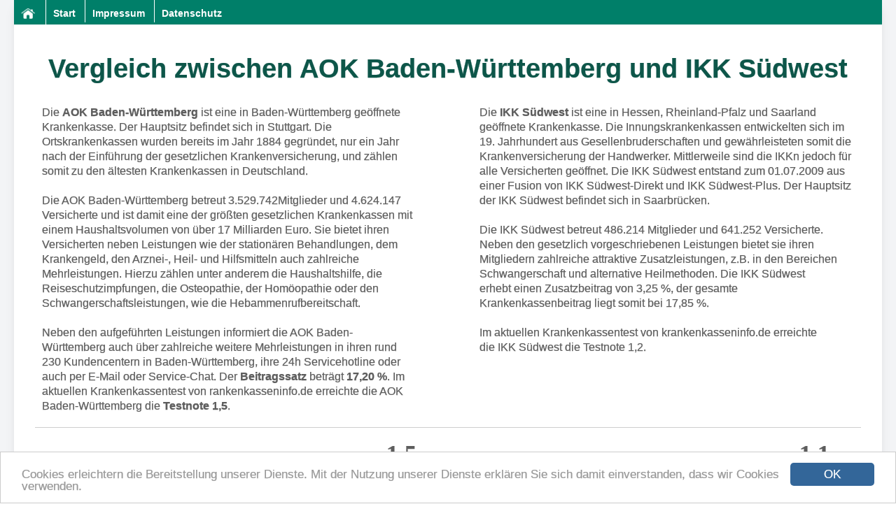

--- FILE ---
content_type: text/html; charset=UTF-8
request_url: https://www.krankenkassen-direkt-vergleich.de/aok-baden-wuerttemberg-vs-ikk-suedwest.html
body_size: 29891
content:
<!DOCTYPE html>
<html lang="de">
   <head>
      <title>Vergleich zwischen AOK Baden-Württemberg und IKK Südwest</title>
 
      <meta charset="UTF-8">
       <meta name="viewport" content="width=device-width, initial-scale=1.0">
      <meta name="description" content="Direktvergleich der Krankenkassenleistungen von AOK Baden-Württemberg und IKK Südwest"/>
      <meta name="robots" content="index, follow"/>
       <!--
       <meta name="google-site-verification" content="1OcJitWn5lukmD1iD6ZKzwOgRjGnsl0UDb0fkmhgG6E" />
     -->
       <meta name="google-site-verification" content="wRILhuLuhhVAsS35-zgHhDxmJq3ln0hfI-vsT0pRYOI"/>
       <link type="text/css" href="//cdn.krankenkasseninfo.de/libs/css/jquery-ui-1.10.4.custom.min.css" rel="stylesheet" media="screen"/>
       <link type="text/css" href="//cdn.krankenkasseninfo.de/libs/css/jMetro/css/jquery-ui.css" rel="stylesheet" media="screen"/>
      <link type="text/css" href="https://www.krankenkassen-direkt-vergleich.de/template/kkdv/assets/css/A.index.css.pagespeed.cf.0t-Qf9RBIx.css" rel="stylesheet" media="screen"/>
      <link rel="shortcut icon" href="https://www.krankenkassen-direkt-vergleich.de/favicon.ico" type="image/x-icon"/> 
      


    <link rel="apple-touch-icon" sizes="180x180" href="/xapple-touch-icon.png.pagespeed.ic.cJfbsh9dPD.webp">
<link rel="icon" type="image/png" sizes="32x32" href="/xfavicon-32x32.png.pagespeed.ic.4hn0aUfAHl.webp">
<link rel="icon" type="image/png" sizes="16x16" href="/xfavicon-16x16.png.pagespeed.ic.5PyUdfN5Co.webp">
<link rel="manifest" href="/site.webmanifest">

      
      <!-- Begin Cookie Consent plugin by Silktide - http://silktide.com/cookieconsent -->
        <script type="text/javascript">window.cookieconsent_options={"message":"Cookies erleichtern die Bereitstellung unserer Dienste. Mit der Nutzung unserer Dienste erklären Sie sich damit einverstanden, dass wir Cookies verwenden.","dismiss":"OK","learnMore":"","link":null,"theme":"//cdn.krankenkasseninfo.de/libs/cookie/cookie.css"};</script>

        <script type="text/javascript" src="//cdn.krankenkasseninfo.de/libs/cookie/cookieconsent.latest.min.js"></script>      <!-- End Cookie Consent plugin -->
      <!--[if lte IE 9]>
         <link type="text/css" href="https://www.krankenkassen-direkt-vergleich.de/template/kkdv/media/css/IEstyles.css" rel="stylesheet" media="screen" />
         <script src="http://html5shiv.googlecode.com/svn/trunk/html5.js"></script>
      <![endif]-->

      <link rel="canonical" href="https://www.krankenkassen-direkt-vergleich.de/aok-baden-wuerttemberg-vs-ikk-suedwest.html"/>
      

   </head>
   <body id="page-1 tabletSite" lang="de" itemscope itemtype="http://schema.org/WebPage">
   <div class="container mx-auto shadow-lg">
   <a href="#" class="scrollToTop fa fa-arrow-up" style="right: 30px;"></a>
      <div id="headerWerbung">
         <div class="headerWerbung468"></div>
         <div class="headerWerbung234"></div>
         <div class="headerWerbung728"></div>
         <div class="headerWerbung970"></div>
         <div class="headerWerbungWallpaper"></div>
      </div>
      <div>
         
         <header>
             <nav id="menu">
                 
<ul id="nav" class="nav navbar-nav sidebar-nav">
<li id="home" class="level-1 active"><a href="https://www.krankenkassen-direkt-vergleich.de/" title="Start">Start <span class="sr-only">(current)</span></a></li><li><a href="https://www.krankenkassen-direkt-vergleich.de/" title="Start">Start</a></li></li><li class="level-1  impressum naviNormal"><a href="https://www.krankenkassen-direkt-vergleich.de/impressum/" class="disabled" title="Impressum">Impressum</a></li>
<li class="level-1  datenschutz naviNormal"><a href="https://www.krankenkassen-direkt-vergleich.de/datenschutz/" class="disabled" title="Datenschutz">Datenschutz</a></li></ul>
             </nav>
         </header>
       


         <section id="content" style="width:100%">
            
            <section id="articleArea" style="">   
               <h1>Vergleich zwischen AOK Baden-Württemberg und IKK Südwest</h1>    <div id="mobilContent"><div id="dialog"></div><p class="kkText" style="width:47%; float:left; padding: 10px;">Die <b>AOK Baden-Württemberg</b> ist eine in Baden-Württemberg geöffnete Krankenkasse. Der Hauptsitz befindet sich in Stuttgart. Die Ortskrankenkassen wurden bereits im Jahr 1884 gegründet, nur ein Jahr nach der Einführung der gesetzlichen Krankenversicherung, und zählen somit zu den ältesten Krankenkassen in Deutschland.<br><br>Die AOK Baden-Württemberg betreut 3.529.742Mitglieder und 4.624.147 Versicherte und ist damit eine der größten gesetzlichen Krankenkassen mit einem Haushaltsvolumen von über 17 Milliarden Euro. Sie bietet ihren Versicherten neben Leistungen wie der stationären Behandlungen, dem Krankengeld, den Arznei-, Heil- und Hilfsmitteln auch zahlreiche Mehrleistungen. Hierzu zählen unter anderem die Haushaltshilfe, die Reiseschutzimpfungen, die Osteopathie, der Homöopathie oder den Schwangerschaftsleistungen, wie die Hebammenrufbereitschaft. <br><br>Neben den aufgeführten Leistungen informiert die AOK Baden-Württemberg auch über zahlreiche weitere Mehrleistungen in ihren rund 230 Kundencentern in Baden-Württemberg, ihre 24h Servicehotline oder auch per E-Mail oder Service-Chat. Der<b> Beitragssatz</b> beträgt <b>17,20 %</b>. Im aktuellen Krankenkassentest von rankenkasseninfo.de erreichte die AOK Baden-Württemberg die <b>Testnote 1,5</b>.<br></p><p class="kkText2" style="width:47%; float:right; padding:10px;"><span>Die&nbsp;<b>IKK Südwest</b> ist eine in Hessen, Rheinland-Pfalz und Saarland geöffnete Krankenkasse. Die Innungskrankenkassen entwickelten sich im 19. Jahrhundert aus&nbsp;Gesellenbruderschaften und gewährleisteten somit die Krankenversicherung der&nbsp;Handwerker. Mittlerweile sind die IKKn jedoch für alle Versicherten geöffnet. Die&nbsp;IKK Südwest entstand zum 01.07.2009 aus einer Fusion von IKK Südwest-Direkt und&nbsp;IKK Südwest-Plus. Der Hauptsitz der IKK Südwest befindet sich in Saarbrücken.<br><br>Die IKK Südwest betreut 486.214 Mitglieder und 641.252 Versicherte. Neben den gesetzlich&nbsp;vorgeschriebenen Leistungen bietet sie ihren Mitgliedern zahlreiche attraktive&nbsp;Zusatzleistungen, z.B. in den Bereichen Schwangerschaft und alternative&nbsp;Heilmethoden. Die IKK Südwest erhebt&nbsp;einen Zusatzbeitrag von&nbsp;3,25 %, der gesamte Krankenkassenbeitrag&nbsp;liegt somit bei&nbsp;17,85 %.<br><br>Im aktuellen Krankenkassentest&nbsp;von krankenkasseninfo.de erreichte die&nbsp;IKK Südwest die Testnote 1,2.</span><br></p><hr style="display: block;overflow: hidden;width: 100%;"/><div class="stickyContainer affix" data-spy="affix" data-offset-top="320" data-offset-bottom="40">
                     <div id="stickyKkProfil" class="row stickyKkProfil">
                        <div class="col-sm-6 stickyKkName">
                           AOK Baden-Württemberg
                           	<div class="infoArea"><div class="flex" data-id="201"><a class="openModal flex-button flex-1" style="cursor: pointer;" data-id="201" title="Informationen der Krankenkasse AOK Baden-Württemberg anfordern" href="#" data-id="201">Infos anfordern</a></span>  <a class="flex-button flex-1" href="https://www.krankenkasseninfo.de/krankenkassen/aok-baden-wuerttemberg/aok-baden-wuerttemberg-download_antrag.pdf" title="Mitgliedsantrag der AOK Baden-Württemberg herunterladen">Antrag (PDF)</a>  <a class="flex-button flex-1" href="https://onlinebeitritt.krankenkasseninfo.de/krankenkassen/aok-baden-wuerttemberg?z=9006" title="Online Mitglied der AOK Baden-Württemberg werden">Onlineantrag</a></div></div>
                        </div>
                        <div class="col-sm-6 stickyKkName">
                           IKK Südwest
                           	<div class="infoArea"><div class="flex" data-id="372"><a class="openModal flex-button flex-1" style="cursor: pointer;" data-id="372" title="Informationen der Krankenkasse IKK Südwest anfordern" href="#" data-id="372">Infos anfordern</a></span>  <a class="flex-button flex-1" href="https://www.krankenkasseninfo.de/krankenkassen/ikk-suedwest/ikk-suedwest-download_antrag.pdf" title="Mitgliedsantrag der IKK Südwest herunterladen">Antrag (PDF)</a>  <a class="flex-button flex-1" href="https://onlinebeitritt.krankenkasseninfo.de/krankenkassen/ikk-suedwest?z=9006" title="Online Mitglied der IKK Südwest werden">Onlineantrag</a></div></div>
                        </div>
                     </div>
                  </div>
                  <div class="md:flex">
							<div class="md:flex-1 bg-white">
								<h3>
									<img style="vertical-align:middle;" src="https://cdn.krankenkasseninfo.de/kassenlogos/201.png" width="100" height="66" title="Bewertung der AOK Baden-Württemberg" alt="Bewertung der AOK Baden-Württemberg"/>AOK Baden-Württemberg 
								</h3>
								<span class="notenContainer"><span class="note">1,5</span><br/>(Wertung im letzten Test)</span><div class="infoArea"><div class="md:flex" data-id="201"><a class="openModal flex-button flex-1" style="cursor: pointer;" data-id="201" title="Informationen der Krankenkasse AOK Baden-Württemberg anfordern" href="#" data-id="201">Infos anfordern</a></span>  <a class="flex-button flex-1" href="https://www.krankenkasseninfo.de/krankenkassen/aok-baden-wuerttemberg/aok-baden-wuerttemberg-download_antrag.pdf" title="Mitgliedsantrag der AOK Baden-Württemberg herunterladen">Antrag (PDF)</a>  <a class="flex-button flex-1" href="https://onlinebeitritt.krankenkasseninfo.de/krankenkassen/aok-baden-wuerttemberg?z=9006" title="Online Mitglied der AOK Baden-Württemberg werden">Onlineantrag</a></div></div></div><div class="md:flex-1 bg-white">       <h3><img style="vertical-align:middle;" src="https://cdn.krankenkasseninfo.de/kassenlogos/372.png" width="100" height="66" title="Bewertung der IKK Südwest" alt="Bewertung der IKK Südwest"/> IKK Südwest</h3>       <span class="notenContainer"><span class="note">1,1</span><br/>(Wertung im letzten Test)</span>  <div class="infoArea"><div class="md:flex" data-id="372"><a class="openModal flex-button flex-1" style="cursor: pointer;" data-id="372" title="Informationen der Krankenkasse IKK Südwest anfordern" href="#" data-id="372">Infos anfordern</a></span>  <a class="flex-button flex-1" href="https://www.krankenkasseninfo.de/krankenkassen/ikk-suedwest/ikk-suedwest-download_antrag.pdf" title="Mitgliedsantrag der IKK Südwest herunterladen">Antrag (PDF)</a>  <a class="flex-button flex-1" href="https://onlinebeitritt.krankenkasseninfo.de/krankenkassen/ikk-suedwest?z=9006" title="Online Mitglied der IKK Südwest werden">Onlineantrag</a></div></div></div></div><span class="getVergleichOptionHeadMobil">       <strong class="getVergleichOptionStrong">Zusatzbeitrag</strong>    </span>    <span class="seeOptions14 stammOptions">       <span class="getVergleichOptionKasse1">Krankenkassenbeitrag</span>       <li class="getVergleichOptionKasse1Li">                     <span class="optionTextMobil option65" data-id="option65">             <img style="vertical-align:middle; width:30px;" src="https://cdn.krankenkasseninfo.de/kassenlogos/201.png" width="30" height="20" title="Logo der AOK Baden-Württemberg" alt="Logo der AOK Baden-Württemberg"/> <strong style="color:#888;">AOK Baden-Württemberg</strong> <img src="[data-uri]" style="float:right;" class="sterne" title="Bewertung der AOK Baden-Württemberg" alt="Bewertung der AOK Baden-Württemberg"/><br/>                <span class="block my-4">Der Beitragssatz der AOK Baden-Württemberg beträgt 17,2% (14,6% + 2,6%).</span></span>       </li><li style="width: 48%; margin-top: 5px; list-style-type: none; float: left;">              <span class="optionTextMobil option65" data-id="option65"><img style="vertical-align:middle;width:30px;" src="https://cdn.krankenkasseninfo.de/kassenlogos/372.png" width="30" height="20" title="Logo der IKK Südwest" alt="Logo der IKK Südwest"/> <strong style="color:#888;">IKK Südwest</strong> <img src="[data-uri]" class="sterne" style=" float:right;" title="Bewertung der IKK Südwest" alt="Bewertung der IKK Südwest"/><br/>             <span class="block my-4">Der Beitragssatz der IKK Südwest beträgt 17,85% (14,60% + 3,25%).</span></span>     </li></span><span class="getVergleichOptionHeadMobil">       <strong class="getVergleichOptionStrong">Service</strong>    </span>    <span class="seeOptions15 stammOptions">       <span class="getVergleichOptionKasse1">Anzahl Geschäftsstellen</span>       <li class="getVergleichOptionKasse1Li">                     <span class="optionTextMobil option66" data-id="option66">             <img style="vertical-align:middle; width:30px;" src="https://cdn.krankenkasseninfo.de/kassenlogos/201.png" width="30" height="20" title="Logo der AOK Baden-Württemberg" alt="Logo der AOK Baden-Württemberg"/> <strong style="color:#888;">AOK Baden-Württemberg</strong> <img src="[data-uri]" style="float:right;" class="sterne" title="Bewertung der AOK Baden-Württemberg" alt="Bewertung der AOK Baden-Württemberg"/><br/>                <span class="block my-4">Die AOK Baden-Württemberg hat ca. 180 KundenCenter in Baden-Württemberg.</span></span>       </li><li style="width: 48%; margin-top: 5px; list-style-type: none; float: left;">              <span class="optionTextMobil option66" data-id="option66"><img style="vertical-align:middle;width:30px;" src="https://cdn.krankenkasseninfo.de/kassenlogos/372.png" width="30" height="20" title="Logo der IKK Südwest" alt="Logo der IKK Südwest"/> <strong style="color:#888;">IKK Südwest</strong> <img src="[data-uri]" class="sterne" style=" float:right;" title="Bewertung der IKK Südwest" alt="Bewertung der IKK Südwest"/><br/>             <span class="block my-4">Die IKK Südwest hat 17 Geschäftsstellen in Hessen, Rheinland-Pfalz und im Saarland.</span></span>     </li>       <span class="getVergleichOptionKasse1">Kennwortgeschützte Online-Geschäftsstelle und Krankenkassen-App</span>       <li class="getVergleichOptionKasse1Li">                     <span class="optionTextMobil option67" data-id="option67">             <img style="vertical-align:middle; width:30px;" src="https://cdn.krankenkasseninfo.de/kassenlogos/201.png" width="30" height="20" title="Logo der AOK Baden-Württemberg" alt="Logo der AOK Baden-Württemberg"/> <strong style="color:#888;">AOK Baden-Württemberg</strong> <img src="[data-uri]" style="float:right;" class="sterne" title="Bewertung der AOK Baden-Württemberg" alt="Bewertung der AOK Baden-Württemberg"/><br/>                <span class="block my-4">Die AOK Baden-Württemberg bietet eine Kennwortgeschützte Online-Geschäftsstelle und die App „Meine AOK“. Die App „Meine AOK“ ist Ihr direkter Kontakt zur AOK Baden-Württemberg über das Onlineportal – und das rund um die Uhr. Als AOK-Versicherter können Sie Krankmeldungen, Mitgliedsbescheinigungen und andere Dokumente fotografieren und sicher an uns schicken. Verwalten und ändern Sie bei Bedarf Ihre Daten und bestellen Sie ganz bequem eine neue Versichertenkarte.</span></span>       </li><li style="width: 48%; margin-top: 5px; list-style-type: none; float: left;">              <span class="optionTextMobil option67" data-id="option67"><img style="vertical-align:middle;width:30px;" src="https://cdn.krankenkasseninfo.de/kassenlogos/372.png" width="30" height="20" title="Logo der IKK Südwest" alt="Logo der IKK Südwest"/> <strong style="color:#888;">IKK Südwest</strong> <img src="[data-uri]" class="sterne" style=" float:right;" title="Bewertung der IKK Südwest" alt="Bewertung der IKK Südwest"/><br/>             <span class="block my-4">Die kennwortgeschützte Online-Geschäftsstelle „Meine IKK Südwest“ ist rund um die Uhr geöffnet – 365 Tage im Jahr. Mit der IKK Südwest App können Versicherte direkt mit der IKK Südwest in Kontakt treten und ihre Gesundheitsangelegenheiten ganz bequem von zu Hause oder von unterwegs aus erledigen. Die App kann kostenfrei für Android und Apple iOS im jeweiligen App-Store herunterladen werden. </span></span>     </li>       <span class="getVergleichOptionKasse1">Hotline / telefonische Erreichbarkeit</span>       <li class="getVergleichOptionKasse1Li">                     <span class="optionTextMobil option68" data-id="option68">             <img style="vertical-align:middle; width:30px;" src="https://cdn.krankenkasseninfo.de/kassenlogos/201.png" width="30" height="20" title="Logo der AOK Baden-Württemberg" alt="Logo der AOK Baden-Württemberg"/> <strong style="color:#888;">AOK Baden-Württemberg</strong> <img src="[data-uri]" style="float:right;" class="sterne" title="Bewertung der AOK Baden-Württemberg" alt="Bewertung der AOK Baden-Württemberg"/><br/>                <span class="block my-4">Auch außerhalb der Geschäftszeiten ist die AOK Baden-Württemberg über die Hotlinenummer 0711 76 16 19 23 telefonisch erreichbar.</span></span>       </li><li style="width: 48%; margin-top: 5px; list-style-type: none; float: left;">              <span class="optionTextMobil option68" data-id="option68"><img style="vertical-align:middle;width:30px;" src="https://cdn.krankenkasseninfo.de/kassenlogos/372.png" width="30" height="20" title="Logo der IKK Südwest" alt="Logo der IKK Südwest"/> <strong style="color:#888;">IKK Südwest</strong> <img src="[data-uri]" class="sterne" style=" float:right;" title="Bewertung der IKK Südwest" alt="Bewertung der IKK Südwest"/><br/>             <span class="block my-4">24h, 7 Tage in der Woche ist die IKK Service-Hotline 0800/0 119 119 kostenfrei erreichbar.</span></span>     </li>       <span class="getVergleichOptionKasse1">Ärztehotline </span>       <li class="getVergleichOptionKasse1Li">                     <span class="optionTextMobil option69" data-id="option69">             <img style="vertical-align:middle; width:30px;" src="https://cdn.krankenkasseninfo.de/kassenlogos/201.png" width="30" height="20" title="Logo der AOK Baden-Württemberg" alt="Logo der AOK Baden-Württemberg"/> <strong style="color:#888;">AOK Baden-Württemberg</strong> <img src="[data-uri]" style="float:right;" class="sterne" title="Bewertung der AOK Baden-Württemberg" alt="Bewertung der AOK Baden-Württemberg"/><br/>                <span class="block my-4">AOK-Clarimedis ist ein exklusiver Service nur für AOK-Versicherte und bietet Ihnen klare, verständliche Erläuterungen bei medizinischen Anliegen. Wählen Sie jetzt 0800 1 265 265 (deutschlandweit) und lassen Sie sich kostenfrei vom Fachärzteteam und den medizinischen Expertinnen und Experten beraten.<br/>
Rufnummer aus dem Ausland: +49 30 856 142 93 (Die Kosten für einen Anruf aus dem Ausland über Fest- oder Mobilfunknetz richten sich nach dem Tarif des ausländischen Netzbetreibers.)</span></span>       </li><li style="width: 48%; margin-top: 5px; list-style-type: none; float: left;">              <span class="optionTextMobil option69" data-id="option69"><img style="vertical-align:middle;width:30px;" src="https://cdn.krankenkasseninfo.de/kassenlogos/372.png" width="30" height="20" title="Logo der IKK Südwest" alt="Logo der IKK Südwest"/> <strong style="color:#888;">IKK Südwest</strong> <img src="[data-uri]" class="sterne" style=" float:right;" title="Bewertung der IKK Südwest" alt="Bewertung der IKK Südwest"/><br/>             <span class="block my-4">Über die IKK Medizin-Hotline erhält man durch medizinisches Fachpersonal (Ärzte, Apotheker, Pflegekräfte etc.) professionellen Rat zu Behandlungsmöglichkeiten, Krankheitsbildern oder Vorbeugungsmaßnahmen. </span></span>     </li>       <span class="getVergleichOptionKasse1">spezielle Hotline</span>       <li class="getVergleichOptionKasse1Li">                     <span class="optionTextMobil option73" data-id="option73">             <img style="vertical-align:middle; width:30px;" src="https://cdn.krankenkasseninfo.de/kassenlogos/201.png" width="30" height="20" title="Logo der AOK Baden-Württemberg" alt="Logo der AOK Baden-Württemberg"/> <strong style="color:#888;">AOK Baden-Württemberg</strong> <img src="[data-uri]" style="float: right;" class="sterne" title="Bewertung der AOK Baden-Württemberg" alt="Bewertung der AOK Baden-Württemberg"/><br/>                <span class="block my-4">AOK-Med-Telefon 0800 10 50 501, Hotline für Gesundheit, Kindergesundheit, Reisemedizin, für Schwangere, Stillende und Eltern, Pflegehotline, Baby-Hotline</span></span>       </li><li style="width: 48%; margin-top: 5px; list-style-type: none; float: left;">              <span class="optionTextMobil option73" data-id="option73"><img style="vertical-align:middle;width:30px;" src="https://cdn.krankenkasseninfo.de/kassenlogos/372.png" width="30" height="20" title="Logo der IKK Südwest" alt="Logo der IKK Südwest"/> <strong style="color:#888;">IKK Südwest</strong> <img src="[data-uri]" class="sterne" style=" float: right;" title="Bewertung der IKK Südwest" alt="Bewertung der IKK Südwest"/><br/>             <span class="block my-4">Auslandsnotfall-Hotline, Behandlungsfehler-Hotline, Zweitmeinungsverfahren-Hotline, Organspende-Hotline, Pflege-Hotline, Zahn-Hotline, Ernährungsberatungs- (Iss-gesund)-Hotline, Gesundheits-Hotline<br/>
</span></span>     </li>       <span class="getVergleichOptionKasse1">Persönlicher Ansprechpartner und persönliche Beratung</span>       <li class="getVergleichOptionKasse1Li">                     <span class="optionTextMobil option288" data-id="option288">             <img style="vertical-align:middle; width:30px;" src="https://cdn.krankenkasseninfo.de/kassenlogos/201.png" width="30" height="20" title="Logo der AOK Baden-Württemberg" alt="Logo der AOK Baden-Württemberg"/> <strong style="color:#888;">AOK Baden-Württemberg</strong> <img src="[data-uri]" style="float:right;" class="sterne" title="Bewertung der AOK Baden-Württemberg" alt="Bewertung der AOK Baden-Württemberg"/><br/>                <span class="block my-4">Persönliche Beratung erfolgt durch den Sozialen Dienst in den AOK-Bezirksdirektionen oder beim Hausbesuch. Die Beraterinnen und Berater des Sozialen Dienstes Ihrer AOK unterstützen im Genesungsprozess, mit Krankheitsfolgen besser umzugehen und mehr Lebensqualität zu gewinnen. Sie beraten zu sozialrechtlichen Fragestellungen, informieren über Hilfs- und Entlastungsmöglichkeiten und unterstützen während der Behandlung.<br/>
</span></span>       </li><li style="width: 48%; margin-top: 5px; list-style-type: none; float: left;">              <span class="optionTextMobil option288" data-id="option288"><img style="vertical-align:middle;width:30px;" src="https://cdn.krankenkasseninfo.de/kassenlogos/372.png" width="30" height="20" title="Logo der IKK Südwest" alt="Logo der IKK Südwest"/> <strong style="color:#888;">IKK Südwest</strong> <img src="[data-uri]" class="sterne" style=" float:right;" title="Bewertung der IKK Südwest" alt="Bewertung der IKK Südwest"/><br/>             <span class="block my-4">Allen Versicherten steht ein persönlicher Ansprechpartner zur Verfügung, den sie telefonisch oder per E-Mail erreichen können. Die Mitarbeiter beraten kompetent, schnell und unbürokratisch bei allen Fragen und Wünschen zur Krankenversicherung. Persönliche Beratung ist auch live über Videotelefonie und Live-Chat möglich. Gerne vereinbaren die IKK Kundenberater auch einen Termin außerhalb der Öffnungszeiten.</span></span>     </li>       <span class="getVergleichOptionKasse1">eigener Facharzt-Terminservice (Vermittlung von Arztterminen)  </span>       <li class="getVergleichOptionKasse1Li">                     <span class="optionTextMobil option279" data-id="option279">             <img style="vertical-align:middle; width:30px;" src="https://cdn.krankenkasseninfo.de/kassenlogos/201.png" width="30" height="20" title="Logo der AOK Baden-Württemberg" alt="Logo der AOK Baden-Württemberg"/> <strong style="color:#888;">AOK Baden-Württemberg</strong> <img src="[data-uri]" style="float:right;" class="sterne" title="Bewertung der AOK Baden-Württemberg" alt="Bewertung der AOK Baden-Württemberg"/><br/>                <span class="block my-4">Die AOK Baden-Württemberg unterstützt ihre Versicherten dabei, einen passenden Spezialisten zu finden und vermittelt auf Wunsch Arzttermine. Innerhalb der HzV kann der Versicherte sich durch seinen Hausarzt bei einem Facharzt, der am Facharztprogramm teilnimmt, einen Termin machen lassen.</span></span>       </li><li style="width: 48%; margin-top: 5px; list-style-type: none; float: left;">              <span class="optionTextMobil option279" data-id="option279"><img style="vertical-align:middle;width:30px;" src="https://cdn.krankenkasseninfo.de/kassenlogos/372.png" width="30" height="20" title="Logo der IKK Südwest" alt="Logo der IKK Südwest"/> <strong style="color:#888;">IKK Südwest</strong> <img src="[data-uri]" class="sterne" style=" float:right;" title="Bewertung der IKK Südwest" alt="Bewertung der IKK Südwest"/><br/>             <span class="block my-4">Der Arzt-Termin-Service der IKK Südwest unterstützt bei auftretenden Problemen mit den Terminservicestellen der Kassenärztlichen Vereinigung.</span></span>     </li>       <span class="getVergleichOptionKasse1">Unterstützung bei Behandlungsfehlern</span>       <li class="getVergleichOptionKasse1Li">                     <span class="optionTextMobil option70" data-id="option70">             <img style="vertical-align:middle; width:30px;" src="https://cdn.krankenkasseninfo.de/kassenlogos/201.png" width="30" height="20" title="Logo der AOK Baden-Württemberg" alt="Logo der AOK Baden-Württemberg"/> <strong style="color:#888;">AOK Baden-Württemberg</strong> <img src="[data-uri]" style="float:right;" class="sterne" title="Bewertung der AOK Baden-Württemberg" alt="Bewertung der AOK Baden-Württemberg"/><br/>                <span class="block my-4">Beratung und Aufklärung von Sachverhalten sowie Vermittlung von Gutachtern und Schlichtungsstellen</span></span>       </li><li style="width: 48%; margin-top: 5px; list-style-type: none; float: left;">              <span class="optionTextMobil option70" data-id="option70"><img style="vertical-align:middle;width:30px;" src="https://cdn.krankenkasseninfo.de/kassenlogos/372.png" width="30" height="20" title="Logo der IKK Südwest" alt="Logo der IKK Südwest"/> <strong style="color:#888;">IKK Südwest</strong> <img src="[data-uri]" class="sterne" style=" float:right;" title="Bewertung der IKK Südwest" alt="Bewertung der IKK Südwest"/><br/>             <span class="block my-4">Die IKK Südwest informiert, unterstützt und begleitet ihre Versicherten durch das gesamte Verfahren, beauftragt medizinische Gutachter und prüft mögliche Schadenersatzansprüche.</span></span>     </li>       <span class="getVergleichOptionKasse1">Beschwerdestelle </span>       <li class="getVergleichOptionKasse1Li">                     <span class="optionTextMobil option74" data-id="option74">             <img style="vertical-align:middle; width:30px;" src="https://cdn.krankenkasseninfo.de/kassenlogos/201.png" width="30" height="20" title="Logo der AOK Baden-Württemberg" alt="Logo der AOK Baden-Württemberg"/> <strong style="color:#888;">AOK Baden-Württemberg</strong> <img src="[data-uri]" style="float:right;" class="sterne" title="Bewertung der AOK Baden-Württemberg" alt="Bewertung der AOK Baden-Württemberg"/><br/>                <span class="block my-4">Über das AOK-Service- und Beschwerdetelefon (0800 265 29 65), per E-Mail (service@bw.aok.de) sowie bei jeder AOK-Bezirksdirektion kann man Lob und Kritik anbringen.</span></span>       </li><li style="width: 48%; margin-top: 5px; list-style-type: none; float: left;">              <span class="optionTextMobil option74" data-id="option74"><img style="vertical-align:middle;width:30px;" src="https://cdn.krankenkasseninfo.de/kassenlogos/372.png" width="30" height="20" title="Logo der IKK Südwest" alt="Logo der IKK Südwest"/> <strong style="color:#888;">IKK Südwest</strong> <img src="[data-uri]" class="sterne" style=" float:right;" title="Bewertung der IKK Südwest" alt="Bewertung der IKK Südwest"/><br/>             <span class="block my-4">Die IKK Südwest bietet eine zentrale Beschwerdestelle an. Unter der kostenfreien Telefonnummer 0800 0 119 110 kann diese erreicht werden. Zusätzlich können Versicherte über die E-Mail servicemanagement@ikk-sw.de der IKK Südwest ihre Anliegen direkt an die Beschwerdestelle senden.</span></span>     </li></span><span class="getVergleichOptionHeadMobil">       <strong class="getVergleichOptionStrong">Kinder</strong>    </span>    <span class="seeOptions20 stammOptions">       <span class="getVergleichOptionKasse1">Allergie Bettwäsche</span>       <li class="getVergleichOptionKasse1Li">                     <span class="optionTextMobil option314" data-id="option314">             <img style="vertical-align:middle; width:30px;" src="https://cdn.krankenkasseninfo.de/kassenlogos/201.png" width="30" height="20" title="Logo der AOK Baden-Württemberg" alt="Logo der AOK Baden-Württemberg"/> <strong style="color:#888;">AOK Baden-Württemberg</strong> <img src="[data-uri]" style="float:right;" class="sterne" title="Bewertung der AOK Baden-Württemberg" alt="Bewertung der AOK Baden-Württemberg"/><br/>                <span class="block my-4">Bei einer Hausstaubmilbenallergie, umgangssprachlich auch Hausstauballergie, kann die AOK Baden-Württembergim Einzelfall die Kosten für spezielle Bettwäsche für Allergiker tragen. Voraussetzung ist u.a. eine ärztliche Verordnung für Milbenbettwäsche.</span></span>       </li><li style="width: 48%; margin-top: 5px; list-style-type: none; float: left;">              <span class="optionTextMobil option314" data-id="option314"><img style="vertical-align:middle;width:30px;" src="https://cdn.krankenkasseninfo.de/kassenlogos/372.png" width="30" height="20" title="Logo der IKK Südwest" alt="Logo der IKK Südwest"/> <strong style="color:#888;">IKK Südwest</strong> <img src="[data-uri]" class="sterne" style=" float:right;" title="Bewertung der IKK Südwest" alt="Bewertung der IKK Südwest"/><br/>             <span class="block my-4">Jeder Versicherte mit einer leistungsbegründenden Diagnose (Hausstaubmilbenallergie) hat Anspruch auf Allergiebettwäsche. Sie benötigen dazu eine ärztliche Verordnung mit Angabe der leistungsbegründenden Diagnose.</span></span>     </li></span><span class="getVergleichOptionHeadMobil">       <strong class="getVergleichOptionStrong">Krankenpflege / Haushaltshilfe</strong>    </span>    <span class="seeOptions17 stammOptions">       <span class="getVergleichOptionKasse1">erweiterter Anspruch auf Haushaltshilfe wegen schwerer Krankheit oder akuter Verschlimmerung einer Krankheit (mit Kind im Haushalt)</span>       <li class="getVergleichOptionKasse1Li">                     <span class="optionTextMobil option87" data-id="option87">             <img style="vertical-align:middle; width:30px;" src="https://cdn.krankenkasseninfo.de/kassenlogos/201.png" width="30" height="20" title="Logo der AOK Baden-Württemberg" alt="Logo der AOK Baden-Württemberg"/> <strong style="color:#888;">AOK Baden-Württemberg</strong> <img src="[data-uri]" style="float:right;" class="sterne" title="Bewertung der AOK Baden-Württemberg" alt="Bewertung der AOK Baden-Württemberg"/><br/>                <span class="block my-4">Die AOK Baden-Württemberg stellt die AOK-Haushaltshilfe auch dann zur Verfügung, wenn nach ärztlicher Bescheinigung die Weiterführung des Haushalts wegen akuter schwerer Krankheit oder wegen akuter Verschlimmerung einer Krankheit oder wegen  einer aus med. Gründen erforderlichen Abwesenheit als Begleitperson eines versicherten Angehörigen nicht möglich ist und im Haushalt ein Kind lebt, das bei Beginn der Haushaltshilfe das 14. Lebensjahr noch nicht vollendet hat oder das behindert und auf Hilfe angewiesen ist, längstens jedoch für die Dauer von 52 Wochen, soweit eine andere im Haushalt lebende Person den Haushalt nicht weiterführen kann.</span></span>       </li><li style="width: 48%; margin-top: 5px; list-style-type: none; float: left;">              <span class="optionTextMobil option87" data-id="option87"><img style="vertical-align:middle;width:30px;" src="https://cdn.krankenkasseninfo.de/kassenlogos/372.png" width="30" height="20" title="Logo der IKK Südwest" alt="Logo der IKK Südwest"/> <strong style="color:#888;">IKK Südwest</strong> <img src="[data-uri]" class="sterne" style=" float:right;" title="Bewertung der IKK Südwest" alt="Bewertung der IKK Südwest"/><br/>             <span class="block my-4">Versicherte erhalten Haushaltshilfe, sofern die Anspruchsvoraussetzungen nach § 38 Abs. 1 Satz 1 SGB V vorliegen und das im Haushalt lebende Kind das 14. Lebensjahr noch nicht vollendet hat. Außerdem erbringt die IKK unter der Voraussetzung, dass im Haushalt ein Kind lebt, das bei Beginn der Haushaltshilfe das 14. Lebensjahr noch nicht vollendet hat oder das behindert und auf Hilfe angewiesen ist, Haushaltshilfe auch neben ambulanter ärztlicher Behandlung für die Dauer der Notwendigkeit längstens für 150 Einsatzstunden je Krankheitsfall, wenn dem Versicherten wegen Krankheit nicht möglich ist.</span></span>     </li>       <span class="getVergleichOptionKasse1">erweiterter Anspruch auf Haushaltshilfe wegen schwerer Krankheit oder akuter Verschlimmerung einer Krankheit (ohne Kinder)</span>       <li class="getVergleichOptionKasse1Li">                     <span class="optionTextMobil option310" data-id="option310">             <img style="vertical-align:middle; width:30px;" src="https://cdn.krankenkasseninfo.de/kassenlogos/201.png" width="30" height="20" title="Logo der AOK Baden-Württemberg" alt="Logo der AOK Baden-Württemberg"/> <strong style="color:#888;">AOK Baden-Württemberg</strong> <img src="[data-uri]" style="float: right;" class="sterne" title="Bewertung der AOK Baden-Württemberg" alt="Bewertung der AOK Baden-Württemberg"/><br/>                <span class="block my-4"></span></span>       </li><li style="width: 48%; margin-top: 5px; list-style-type: none; float: left;">              <span class="optionTextMobil option310" data-id="option310">             <img style="vertical-align:middle; width:30px;" src="https://cdn.krankenkasseninfo.de/kassenlogos/372.png" width="30" height="20" title="Logo der IKK Südwest" alt="Logo der IKK Südwest"/> <strong style="color:#888;">IKK Südwest</strong> <img src="[data-uri]" class="sterne" style=" float:right;" title="Bewertung der IKK Südwest" alt="Bewertung der IKK Südwest"/><br/>                <span class="block my-4"></span></span>     </li></span><span class="getVergleichOptionHeadMobil">       <strong class="getVergleichOptionStrong">Naturheilverfahren</strong>    </span>    <span class="seeOptions18 stammOptions">       <span class="getVergleichOptionKasse1">Osteopathie</span>       <li class="getVergleichOptionKasse1Li">                     <span class="optionTextMobil option89" data-id="option89">             <img style="vertical-align:middle; width:30px;" src="https://cdn.krankenkasseninfo.de/kassenlogos/201.png" width="30" height="20" title="Logo der AOK Baden-Württemberg" alt="Logo der AOK Baden-Württemberg"/> <strong style="color:#888;">AOK Baden-Württemberg</strong> <img src="[data-uri]" style="float:right;" class="sterne" title="Bewertung der AOK Baden-Württemberg" alt="Bewertung der AOK Baden-Württemberg"/><br/>                <span class="block my-4">Die AOK Baden-Württemberg erstattet bis zu 300 Euro pro Kalenderjahr für osteopathische Behandlungen im Rahmen des Gesundheitskontos. Die Leistung ist auf max. fünf Sitzungen à 60 Euro begrenzt.<br/>
Die osteopathische Behandlung muss durch einen zugelassenen Heilmittelerbringer oder Vertragsarzt erfolgen. Für die Osteopathie muss eine vertragsärztliche Veranlassung erfolgen.</span></span>       </li><li style="width: 48%; margin-top: 5px; list-style-type: none; float: left;">              <span class="optionTextMobil option89" data-id="option89"><img style="vertical-align:middle;width:30px;" src="https://cdn.krankenkasseninfo.de/kassenlogos/372.png" width="30" height="20" title="Logo der IKK Südwest" alt="Logo der IKK Südwest"/> <strong style="color:#888;">IKK Südwest</strong> <img src="[data-uri]" class="sterne" style=" float:right;" title="Bewertung der IKK Südwest" alt="Bewertung der IKK Südwest"/><br/>             <span class="block my-4">Die IKK Südwest übernimmt je Versicherten und Kalenderjahr im Bereich Osteopathie die Kosten für insgesamt bis zu fünf Sitzungen, maximal bis zu einem Betrag in Höhe von 30 Euro je Sitzung.<br/>
Für Kinder und Jugendliche bis zur Vollendung des 18. Lebensjahres übernimmt die IKK Südwest die Kosten für insgesamt bis zu zehn Sitzungen, maximal bis zu einem Betrag in Höhe von 40 Euro je Sitzung, insgesamt bis zu 400 Euro im Kalenderjahr.<br/>
Voraussetzung ist, dass die Behandlung qualitätsgesichert von einem Leistungserbringer erfolgt, der Mitglied eines Verbandes der Osteopathen ist oder eine Ausbildung absolviert hat, die zum Beitritt in diesen Verbänden berechtigt.</span></span>     </li>       <span class="getVergleichOptionKasse1">Behandlungen mit Homöopathie</span>       <li class="getVergleichOptionKasse1Li">                     <span class="optionTextMobil option90" data-id="option90">             <img style="vertical-align:middle; width:30px;" src="https://cdn.krankenkasseninfo.de/kassenlogos/201.png" width="30" height="20" title="Logo der AOK Baden-Württemberg" alt="Logo der AOK Baden-Württemberg"/> <strong style="color:#888;">AOK Baden-Württemberg</strong> <img src="[data-uri]" style="float:right;" class="sterne" title="Bewertung der AOK Baden-Württemberg" alt="Bewertung der AOK Baden-Württemberg"/><br/>                <span class="block my-4">Kostenübernahme von Homöopathieleistungen erfolgt bei homöopathisch tätigen Ärzten. <br/>
</span></span>       </li><li style="width: 48%; margin-top: 5px; list-style-type: none; float: left;">              <span class="optionTextMobil option90" data-id="option90"><img style="vertical-align:middle;width:30px;" src="https://cdn.krankenkasseninfo.de/kassenlogos/372.png" width="30" height="20" title="Logo der IKK Südwest" alt="Logo der IKK Südwest"/> <strong style="color:#888;">IKK Südwest</strong> <img src="[data-uri]" class="sterne" style=" float:right;" title="Bewertung der IKK Südwest" alt="Bewertung der IKK Südwest"/><br/>             <span class="block my-4">Für folgende Leistungen aus dem Bereich der Homöopathie werden die Koten erstattet: Erstanamnese, Homöopathische Analyse inklusive Repertorisation, ggf. mit Arzneimittelauswahl und Folgeanamnese und Beratung.<br/>
Die Behandlung muss qualitätsgesichert von einem qualifizierten Leistungserbringer durchgeführt werden.<br/>
Die IKK übernimmt je Versicherten und Kalenderjahr im Bereich Homöopathie die Kosten für insgesamt bis zu fünf Sitzungen, maximal bis zu einem Betrag in Höhe von 30 Euro je Sitzung.</span></span>     </li>       <span class="getVergleichOptionKasse1">anthroposophische Therapien</span>       <li class="getVergleichOptionKasse1Li">                     <span class="optionTextMobil option91" data-id="option91">             <img style="vertical-align:middle; width:30px;" src="https://cdn.krankenkasseninfo.de/kassenlogos/201.png" width="30" height="20" title="Logo der AOK Baden-Württemberg" alt="Logo der AOK Baden-Württemberg"/> <strong style="color:#888;">AOK Baden-Württemberg</strong> <img src="[data-uri]" style="float: right;" class="sterne" title="Bewertung der AOK Baden-Württemberg" alt="Bewertung der AOK Baden-Württemberg"/><br/>                <span class="block my-4">Unter bestimmten Voraussetzungen im Rahmen der palliativen Therapie von bösartigen Tumoren wird anthroposophische Medizin bezahlt.</span></span>       </li><li style="width: 48%; margin-top: 5px; list-style-type: none; float: left;">              <span class="optionTextMobil option91" data-id="option91"><img style="vertical-align:middle;width:30px;" src="https://cdn.krankenkasseninfo.de/kassenlogos/372.png" width="30" height="20" title="Logo der IKK Südwest" alt="Logo der IKK Südwest"/> <strong style="color:#888;">IKK Südwest</strong> <img src="[data-uri]" class="sterne" style=" float:right;" title="Bewertung der IKK Südwest" alt="Bewertung der IKK Südwest"/><br/>             <span class="block my-4">Die IKK Südwest übernimmt im Rahmen des IKK Gesundheitskontos je Versicherten und Kalenderjahr im Bereich Sonstige Naturheilverfahren die Kosten für insgesamt bis zu fünf Sitzungen, maximal bis zu einem Betrag in Höhe von 30 Euro je Sitzung.<br/>
Ausgeschlossen sind z. B. Musik- und Tanztherapie.</span></span>     </li>       <span class="getVergleichOptionKasse1">Traditionelle Chinesische Medizin (TCM)</span>       <li class="getVergleichOptionKasse1Li">                     <span class="optionTextMobil option95" data-id="option95">             <img style="vertical-align:middle; width:30px;" src="https://cdn.krankenkasseninfo.de/kassenlogos/201.png" width="30" height="20" title="Logo der AOK Baden-Württemberg" alt="Logo der AOK Baden-Württemberg"/> <strong style="color:#888;">AOK Baden-Württemberg</strong> <img src="[data-uri]" style="float: right;" class="sterne" title="Bewertung der AOK Baden-Württemberg" alt="Bewertung der AOK Baden-Württemberg"/><br/>                <span class="block my-4">Die AOK Baden-Württemberg übernimm Tai Chi und Qigong Kurse, die beide zur TCM gehören.<br/>
</span></span>       </li><li style="width: 48%; margin-top: 5px; list-style-type: none; float: left;">              <span class="optionTextMobil option95" data-id="option95"><img style="vertical-align:middle;width:30px;" src="https://cdn.krankenkasseninfo.de/kassenlogos/372.png" width="30" height="20" title="Logo der IKK Südwest" alt="Logo der IKK Südwest"/> <strong style="color:#888;">IKK Südwest</strong> <img src="[data-uri]" class="sterne" style=" float: right;" title="Bewertung der IKK Südwest" alt="Bewertung der IKK Südwest"/><br/>             <span class="block my-4">Versicherte der IKK Südwest können Leistungen der TCM in Anspruch nehmen, wenn diese notwendig sind, um eine Krankheit zu erkennen, zu heilen, ihre Verschlimmerung zu verhüten oder Krankheitsbeschwerden zu lindern, sofern die Behandlung von einem qualifizierten Leistungserbringer erbracht wird.<br/>
Die IKK übernimmt im Rahmen des IKK Gesundheitskontos je Versicherten und Kalenderjahr im Bereich Sonstige Naturheilverfahren die Kosten für insgesamt bis zu fünf Sitzungen, maximal bis zu einem Betrag in Höhe von 30 Euro je Sitzung.</span></span>     </li>       <span class="getVergleichOptionKasse1">weitere Naturheilverfahren</span>       <li class="getVergleichOptionKasse1Li">                     <span class="optionTextMobil option92" data-id="option92">             <img style="vertical-align:middle; width:30px;" src="https://cdn.krankenkasseninfo.de/kassenlogos/201.png" width="30" height="20" title="Logo der AOK Baden-Württemberg" alt="Logo der AOK Baden-Württemberg"/> <strong style="color:#888;">AOK Baden-Württemberg</strong> <img src="[data-uri]" style="float: right;" class="sterne" title="Bewertung der AOK Baden-Württemberg" alt="Bewertung der AOK Baden-Württemberg"/><br/>                <span class="block my-4">Versorgungsverträge mit speziellen Kliniken. Zum Beispiel bei Krebserkrankungen.</span></span>       </li><li style="width: 48%; margin-top: 5px; list-style-type: none; float: left;">              <span class="optionTextMobil option92" data-id="option92"><img style="vertical-align:middle;width:30px;" src="https://cdn.krankenkasseninfo.de/kassenlogos/372.png" width="30" height="20" title="Logo der IKK Südwest" alt="Logo der IKK Südwest"/> <strong style="color:#888;">IKK Südwest</strong> <img src="[data-uri]" class="sterne" style=" float: right;" title="Bewertung der IKK Südwest" alt="Bewertung der IKK Südwest"/><br/>             <span class="block my-4">Die IKK Südwest übernimmt im Rahmen des IKK Gesundheitskontos je Versicherten und Kalenderjahr im Bereich Sonstige Naturheilverfahren die Kosten für insgesamt bis zu fünf Sitzungen, maximal bis zu einem Betrag in Höhe von 30 Euro je Sitzung.</span></span>     </li>       <span class="getVergleichOptionKasse1">Kostenübernahme rezeptfreie Medikamente (z.B.Homöopathie, Phytotherapie, Anthroposophische Medizin ) ab 18 Jahre</span>       <li class="getVergleichOptionKasse1Li">                     <span class="optionTextMobil option93" data-id="option93">             <img style="vertical-align:middle; width:30px;" src="https://cdn.krankenkasseninfo.de/kassenlogos/201.png" width="30" height="20" title="Logo der AOK Baden-Württemberg" alt="Logo der AOK Baden-Württemberg"/> <strong style="color:#888;">AOK Baden-Württemberg</strong> <img src="[data-uri]" style="float:right;" class="sterne" title="Bewertung der AOK Baden-Württemberg" alt="Bewertung der AOK Baden-Württemberg"/><br/>                <span class="block my-4">Die AOK BW bezahlt alternative Arzneimittel (frei verkäuflich, aber apothekenpflichtig), solange diese vom Gemeinsamen Bundesausschuss nicht ausgeschlossen sind bis zu 300 Euro im Rahmen des Gesundheitskontos.     <br/>
Die Verordnung hat durch einen Vertragsarzt mit der Zusatzqualifikation „Homöopathie“ oder „Naturheilverfahren“ zu erfolgen.</span></span>       </li><li style="width: 48%; margin-top: 5px; list-style-type: none; float: left;">              <span class="optionTextMobil option93" data-id="option93"><img style="vertical-align:middle;width:30px;" src="https://cdn.krankenkasseninfo.de/kassenlogos/372.png" width="30" height="20" title="Logo der IKK Südwest" alt="Logo der IKK Südwest"/> <strong style="color:#888;">IKK Südwest</strong> <img src="[data-uri]" class="sterne" style=" float:right;" title="Bewertung der IKK Südwest" alt="Bewertung der IKK Südwest"/><br/>             <span class="block my-4">Die IKK Südwest erstattet die tatsächlich entstandenen Kosten in voller Höhe, maximal bis zu einem Gesamtbetrag von 30 Euro je Kalenderjahr und Versicherten.<br/>
Die Erstattung der Kosten erfolgt unter Vorlage der Verordnung sowie der Rechnung der Apotheke.</span></span>     </li></span><span class="getVergleichOptionHeadMobil">       <strong class="getVergleichOptionStrong">Zahnvorsorge</strong>    </span>    <span class="seeOptions27 stammOptions">       <span class="getVergleichOptionKasse1">professionelle Zahnreinigung</span>       <li class="getVergleichOptionKasse1Li">                     <span class="optionTextMobil option125" data-id="option125">             <img style="vertical-align:middle; width:30px;" src="https://cdn.krankenkasseninfo.de/kassenlogos/201.png" width="30" height="20" title="Logo der AOK Baden-Württemberg" alt="Logo der AOK Baden-Württemberg"/> <strong style="color:#888;">AOK Baden-Württemberg</strong> <img src="[data-uri]" style="float: right;" class="sterne" title="Bewertung der AOK Baden-Württemberg" alt="Bewertung der AOK Baden-Württemberg"/><br/>                <span class="block my-4">Als Versicherte der AOK Baden-Württemberg, die am AOK-Bonusprogramm teilnehmen, erhalten Sie einmal pro Jahr 15 Euro für die professionelle Zahnreinigung (PZR). Auch für andere Vorsorgeleistungen wie die Zahnvorsorge, Krebsvorsorge oder für Impfungen erhalten Sie mit Teilnahme am Programm Guthaben auf Ihr Konto gutgeschrieben, welches Sie sich auszahlen lassen können.</span></span>       </li><li style="width: 48%; margin-top: 5px; list-style-type: none; float: left;">              <span class="optionTextMobil option125" data-id="option125"><img style="vertical-align:middle;width:30px;" src="https://cdn.krankenkasseninfo.de/kassenlogos/372.png" width="30" height="20" title="Logo der IKK Südwest" alt="Logo der IKK Südwest"/> <strong style="color:#888;">IKK Südwest</strong> <img src="[data-uri]" class="sterne" style=" float:right;" title="Bewertung der IKK Südwest" alt="Bewertung der IKK Südwest"/><br/>             <span class="block my-4">Die professionelle Zahnreinigung können Versicherte einmal jährlich bis maximal 50 EUR bei allen Vertragszahnärzten im Bundesgebiet durchführen lassen.</span></span>     </li>       <span class="getVergleichOptionKasse1">höherwertiger Zahnersatz (über Regelversorgung)</span>       <li class="getVergleichOptionKasse1Li">                     <span class="optionTextMobil option126" data-id="option126">             <img style="vertical-align:middle; width:30px;" src="https://cdn.krankenkasseninfo.de/kassenlogos/201.png" width="30" height="20" title="Logo der AOK Baden-Württemberg" alt="Logo der AOK Baden-Württemberg"/> <strong style="color:#888;">AOK Baden-Württemberg</strong> <img src="[data-uri]" style="float:right;" class="sterne" title="Bewertung der AOK Baden-Württemberg" alt="Bewertung der AOK Baden-Württemberg"/><br/>                <span class="block my-4">Dank ZahnGebot und Ihrer AOK BW können Sie kinderleicht bei Ihrer anstehenden Zahnbehandlung sparen - auch ohne Zahnzusatzversicherung. Durchschnittlich spart jeder Kunde 40% der Kosten für Zahnersatz.</span></span>       </li><li style="width: 48%; margin-top: 5px; list-style-type: none; float: left;">              <span class="optionTextMobil option126" data-id="option126"><img style="vertical-align:middle;width:30px;" src="https://cdn.krankenkasseninfo.de/kassenlogos/372.png" width="30" height="20" title="Logo der IKK Südwest" alt="Logo der IKK Südwest"/> <strong style="color:#888;">IKK Südwest</strong> <img src="[data-uri]" class="sterne" style=" float:right;" title="Bewertung der IKK Südwest" alt="Bewertung der IKK Südwest"/><br/>             <span class="block my-4">Über den Kooperationspartner dentaltrade kann hochwertiger Zahnersatz gefertigt werden (Zahnersatz zum "Nulltarif" und Festpreis für Implantate).</span></span>     </li>       <span class="getVergleichOptionKasse1">weitere Zusatzleistungen für Zahngesundheit</span>       <li class="getVergleichOptionKasse1Li">                     <span class="optionTextMobil option127" data-id="option127">             <img style="vertical-align:middle; width:30px;" src="https://cdn.krankenkasseninfo.de/kassenlogos/201.png" width="30" height="20" title="Logo der AOK Baden-Württemberg" alt="Logo der AOK Baden-Württemberg"/> <strong style="color:#888;">AOK Baden-Württemberg</strong> <img src="[data-uri]" style="float: right;" class="sterne" title="Bewertung der AOK Baden-Württemberg" alt="Bewertung der AOK Baden-Württemberg"/><br/>                <span class="block my-4">Die AOK BW übernimmt für Behinderte aus bestimmten Pflegeheimen erweiterte Prophylaxeleistungen wie z.B. auch eine Prothesenreinigung. <br/>
<br/>
Für Kinder und Jugendliche gibt es eine kostenlose Versiegelung bestimmter bleibender Backenzähne.</span></span>       </li><li style="width: 48%; margin-top: 5px; list-style-type: none; float: left;">              <span class="optionTextMobil option127" data-id="option127"><img style="vertical-align:middle;width:30px;" src="https://cdn.krankenkasseninfo.de/kassenlogos/372.png" width="30" height="20" title="Logo der IKK Südwest" alt="Logo der IKK Südwest"/> <strong style="color:#888;">IKK Südwest</strong> <img src="[data-uri]" class="sterne" style=" float: right;" title="Bewertung der IKK Südwest" alt="Bewertung der IKK Südwest"/><br/>             <span class="block my-4">Unter dem Programm IKK Zahngesund erhalten Versicherte eine professionelle Beratung, ein interessenunabhängiges Zweitmeinungsverfahren und die Möglichkeit, durch den Kooperationspartner Medikompass, Einsparungen beim Eigenanteil von Zahnersatz zu erzielen.  <br/>
<br/>
Die IKK Südwest beteiligt sich über das gesetzliche Maß hinaus an den Kosten für die Zahnversiegelung bei Kindern und Jugendlichen vom sechsten bis zum vollendeten 14. Lebensjahr in Form einer Fissurenversiegelung der vorderen Backenzähne (Prämolaren). Leistungsumfang: Erstattung einmal jährlich je Versicherten, bis zu 100 Prozent des Rechnungsbetrages, höchstens 50 Euro.<br/>
<br/>
Zusätzliche Kostenerstattung in Höhe von max. 100 Euro/Kalenderjahr bei<br/>
chirurgischer Entfernung von mindestens einem Weisheitszahn bis zur Vollendung<br/>
des 26. Lebensjahres in Form einer Vollnarkose, einer oralen bzw. intravenösen<br/>
Sedierung, einer Hypnosebehandlung oder einer Lachgas-Sedierung.</span></span>     </li></span><span class="getVergleichOptionHeadMobil">       <strong class="getVergleichOptionStrong">Sehhilfen</strong>    </span>    <span class="seeOptions49 stammOptions">       <span class="getVergleichOptionKasse1">Zuschuss für Sehhilfen (Brille, Kontaktlinsen, Optoelektronik) </span>       <li class="getVergleichOptionKasse1Li">                     <span class="optionTextMobil option128" data-id="option128">             <img style="vertical-align:middle; width:30px;" src="https://cdn.krankenkasseninfo.de/kassenlogos/201.png" width="30" height="20" title="Logo der AOK Baden-Württemberg" alt="Logo der AOK Baden-Württemberg"/> <strong style="color:#888;">AOK Baden-Württemberg</strong> <img src="[data-uri]" style="float: right;" class="sterne" title="Bewertung der AOK Baden-Württemberg" alt="Bewertung der AOK Baden-Württemberg"/><br/>                <span class="block my-4"></span></span>       </li><li style="width: 48%; margin-top: 5px; list-style-type: none; float: left;">              <span class="optionTextMobil option128" data-id="option128"><img style="vertical-align:middle;width:30px;" src="https://cdn.krankenkasseninfo.de/kassenlogos/372.png" width="30" height="20" title="Logo der IKK Südwest" alt="Logo der IKK Südwest"/> <strong style="color:#888;">IKK Südwest</strong> <img src="[data-uri]" class="sterne" style=" float: right;" title="Bewertung der IKK Südwest" alt="Bewertung der IKK Südwest"/><br/>             <span class="block my-4">Im Rahmen des Gesundheitsbonus werden bis zu 120 Euro jährlich für Brillen und Kontaktlinsen erstattet.</span></span>     </li></span><span class="getVergleichOptionHeadMobil">       <strong class="getVergleichOptionStrong">Vorsorge</strong>    </span>    <span class="seeOptions19 stammOptions">       <span class="getVergleichOptionKasse1">Hautscreening über den gesetzlichen Rahmen hinaus ab 18 Jahre</span>       <li class="getVergleichOptionKasse1Li">                     <span class="optionTextMobil option97" data-id="option97">             <img style="vertical-align:middle; width:30px;" src="https://cdn.krankenkasseninfo.de/kassenlogos/201.png" width="30" height="20" title="Logo der AOK Baden-Württemberg" alt="Logo der AOK Baden-Württemberg"/> <strong style="color:#888;">AOK Baden-Württemberg</strong> <img src="[data-uri]" style="float:right;" class="sterne" title="Bewertung der AOK Baden-Württemberg" alt="Bewertung der AOK Baden-Württemberg"/><br/>                <span class="block my-4">Die AOK Baden-Württemberg übernimmt bereits ab einem Alter von 20 Jahren alle zwei Jahre die Kosten für den Check. Bei dem Screening untersucht der Arzt Ihre Haut von Kopf bis Fuß, auch die Kopfhaut, das Gesicht und die Nägel. Bei auffälligen Malen entnimmt der Hautarzt zur weiteren Abklärung eine Gewebeprobe.<br/>
Die AOK Baden-Württemberg bietet zur unkomplizierten Klärung von akuten Hautproblemen eine Kooperation mit OnlineDoctor an. Innerhalb weniger Stunden erhalten Sie eine fachärztliche Diagnose und eine Handlungsempfehlung von einer Hautarztpraxis Ihrer Wahl.</span></span>       </li><li style="width: 48%; margin-top: 5px; list-style-type: none; float: left;">              <span class="optionTextMobil option97" data-id="option97"><img style="vertical-align:middle;width:30px;" src="https://cdn.krankenkasseninfo.de/kassenlogos/372.png" width="30" height="20" title="Logo der IKK Südwest" alt="Logo der IKK Südwest"/> <strong style="color:#888;">IKK Südwest</strong> <img src="[data-uri]" class="sterne" style=" float:right;" title="Bewertung der IKK Südwest" alt="Bewertung der IKK Südwest"/><br/>             <span class="block my-4">Die IKK Südwest übernimmt für Versicherte ab dem 20. Lebensjahr 100% der Kosten der jährlichen Hautkrebsvorsorge im Bundesland Saarland auf Grundlage eines Vertrages mit der Kassenärztlichen Vereinigung Saarland. Alle Versicherte mit Wohnort im Saarland können zusätzliche Kosten für eine jährliche Vorsorgeuntersuchung in Höhe von bis zu 30 Euro über das IKK Gesundheitskonto beantragen.<br/>
Versicherten mit Wohnort außerhalb des Saarlandes erstattet die IKK Südwest über das IKK Gesundheitskonto die Kosten für eine jährliche Vorsorgeuntersuchung in Höhe von bis zu 30 Euro. <br/>
Die IKK Südwest bietet ihren Versicherten darüber hinaus gemeinsam mit der Online Doctor 24 GmbH die Online-Konsultation eines Hautarztes im Rahmen eines Vertrages über eine besondere Versorgung nach § 140a SGB V an. Die Wartezeit bis zur hautärztlichen Ersteinschätzung beträgt hierbei maximal 48 Stunden.</span></span>     </li>       <span class="getVergleichOptionKasse1">sportmedizinische Untersuchungen</span>       <li class="getVergleichOptionKasse1Li">                     <span class="optionTextMobil option102" data-id="option102">             <img style="vertical-align:middle; width:30px;" src="https://cdn.krankenkasseninfo.de/kassenlogos/201.png" width="30" height="20" title="Logo der AOK Baden-Württemberg" alt="Logo der AOK Baden-Württemberg"/> <strong style="color:#888;">AOK Baden-Württemberg</strong> <img src="[data-uri]" style="float: right;" class="sterne" title="Bewertung der AOK Baden-Württemberg" alt="Bewertung der AOK Baden-Württemberg"/><br/>                <span class="block my-4">Im Rahmen des Bonusprogramms ProFit bezuschusst die AOK Baden-Württemberg die sportmedizinische Untersuchung mit Gutscheinen: Gutschein über 30 EUR für 1.000 Punkte und Gutschein über 60 EUR für 2.000 Punkte. Diese Prämiengutscheine sind eineinhalbfach so hoch wie die normale reine Geldprämie.</span></span>       </li><li style="width: 48%; margin-top: 5px; list-style-type: none; float: left;">              <span class="optionTextMobil option102" data-id="option102"><img style="vertical-align:middle;width:30px;" src="https://cdn.krankenkasseninfo.de/kassenlogos/372.png" width="30" height="20" title="Logo der IKK Südwest" alt="Logo der IKK Südwest"/> <strong style="color:#888;">IKK Südwest</strong> <img src="[data-uri]" class="sterne" style=" float:right;" title="Bewertung der IKK Südwest" alt="Bewertung der IKK Südwest"/><br/>             <span class="block my-4">Eine Erstattung erfolgt unter der Vorlage der Rechnung einmal je Kalenderjahr für die tatsächlich entstandenen Kosten in voller Höhe, maximal bis zu einem Betrag in Höhe von 150 Euro, sofern die Untersuchung von einem zugelassenen Leistungserbringer mit Zusatzbezeichnung Sportmedizin durchgeführt wurde.</span></span>     </li>       <span class="getVergleichOptionKasse1">Magen- und Darmkrebsvorsorge (Koloskopie)</span>       <li class="getVergleichOptionKasse1Li">                     <span class="optionTextMobil option103" data-id="option103">             <img style="vertical-align:middle; width:30px;" src="https://cdn.krankenkasseninfo.de/kassenlogos/201.png" width="30" height="20" title="Logo der AOK Baden-Württemberg" alt="Logo der AOK Baden-Württemberg"/> <strong style="color:#888;">AOK Baden-Württemberg</strong> <img src="[data-uri]" style="float: right;" class="sterne" title="Bewertung der AOK Baden-Württemberg" alt="Bewertung der AOK Baden-Württemberg"/><br/>                <span class="block my-4">AOK-versicherte Teilnehmer am AOK-FacharztProgramm Gastroenterologie erhalten bereits ab 50 Jahren eine Vorsorgekoloskopie (Darmspiegelung).<br/>
</span></span>       </li><li style="width: 48%; margin-top: 5px; list-style-type: none; float: left;">              <span class="optionTextMobil option103" data-id="option103"><img style="vertical-align:middle;width:30px;" src="https://cdn.krankenkasseninfo.de/kassenlogos/372.png" width="30" height="20" title="Logo der IKK Südwest" alt="Logo der IKK Südwest"/> <strong style="color:#888;">IKK Südwest</strong> <img src="[data-uri]" class="sterne" style=" float:right;" title="Bewertung der IKK Südwest" alt="Bewertung der IKK Südwest"/><br/>             <span class="block my-4">Die IKK Südwest erstattet je Versicherten und je Leistung einmal je Kalenderjahr die tatsächlich entstandenen Kosten in voller Höhe, maximal bis zu einem Betrag in Höhe von 30 Euro.<br/>
</span></span>     </li>       <span class="getVergleichOptionKasse1">Brustkrebsvorsorge</span>       <li class="getVergleichOptionKasse1Li">                     <span class="optionTextMobil option96" data-id="option96">             <img style="vertical-align:middle; width:30px;" src="https://cdn.krankenkasseninfo.de/kassenlogos/201.png" width="30" height="20" title="Logo der AOK Baden-Württemberg" alt="Logo der AOK Baden-Württemberg"/> <strong style="color:#888;">AOK Baden-Württemberg</strong> <img src="[data-uri]" style="float: right;" class="sterne" title="Bewertung der AOK Baden-Württemberg" alt="Bewertung der AOK Baden-Württemberg"/><br/>                <span class="block my-4"></span></span>       </li><li style="width: 48%; margin-top: 5px; list-style-type: none; float: left;">              <span class="optionTextMobil option96" data-id="option96"><img style="vertical-align:middle;width:30px;" src="https://cdn.krankenkasseninfo.de/kassenlogos/372.png" width="30" height="20" title="Logo der IKK Südwest" alt="Logo der IKK Südwest"/> <strong style="color:#888;">IKK Südwest</strong> <img src="[data-uri]" class="sterne" style=" float:right;" title="Bewertung der IKK Südwest" alt="Bewertung der IKK Südwest"/><br/>             <span class="block my-4">Mammografie bei Frauen ohne relevante Risikofaktoren/außerhalb der Empfehlungen der GBA gibt es ohne Altersbeschränkung. <br/>
Die IKK erstattet je Versicherten und je Leistung einmal je Kalenderjahr die tatsächlich entstandenen Kosten in voller Höhe, maximal bis zu einem Betrag in Höhe von 30 Euro.</span></span>     </li>       <span class="getVergleichOptionKasse1">Zuschuss zu ambulanten Vorsorgekuren</span>       <li class="getVergleichOptionKasse1Li">                     <span class="optionTextMobil option291" data-id="option291">             <img style="vertical-align:middle; width:30px;" src="https://cdn.krankenkasseninfo.de/kassenlogos/201.png" width="30" height="20" title="Logo der AOK Baden-Württemberg" alt="Logo der AOK Baden-Württemberg"/> <strong style="color:#888;">AOK Baden-Württemberg</strong> <img src="[data-uri]" style="float:right;" class="sterne" title="Bewertung der AOK Baden-Württemberg" alt="Bewertung der AOK Baden-Württemberg"/><br/>                <span class="block my-4">Die Kosten für die Behandlung und Unterkunft werden von der AOK übernommen. Bei ambulanten Vorsorgemaßnahmen (Badekuren) und Kompaktkuren trägt die AOK die Kosten für den Kurarzt und die Kurmittel wie Bäder und Massagen. <br/>
Darüber hinaus beteiligt sich die AOK an Kosten wie Unterkunft und Verpflegung mit einem Zuschuss von bis zu 16 Euro täglich. Für chronisch kranke Kleinkinder (bis zur Vollendung des 6. Lebensjahr) beträgt der Zuschuss bis 25 Euro täglich.</span></span>       </li><li style="width: 48%; margin-top: 5px; list-style-type: none; float: left;">              <span class="optionTextMobil option291" data-id="option291"><img style="vertical-align:middle;width:30px;" src="https://cdn.krankenkasseninfo.de/kassenlogos/372.png" width="30" height="20" title="Logo der IKK Südwest" alt="Logo der IKK Südwest"/> <strong style="color:#888;">IKK Südwest</strong> <img src="[data-uri]" class="sterne" style=" float:right;" title="Bewertung der IKK Südwest" alt="Bewertung der IKK Südwest"/><br/>             <span class="block my-4">- Ambulante Vorsorgeleistungen = 13 EUR am Tag<br/>
</span></span>     </li>       <span class="getVergleichOptionKasse1">Innovative Krebs- und Strahlentherapie</span>       <li class="getVergleichOptionKasse1Li">                     <span class="optionTextMobil option323" data-id="option323">             <img style="vertical-align:middle; width:30px;" src="https://cdn.krankenkasseninfo.de/kassenlogos/201.png" width="30" height="20" title="Logo der AOK Baden-Württemberg" alt="Logo der AOK Baden-Württemberg"/> <strong style="color:#888;">AOK Baden-Württemberg</strong> <img src="[data-uri]" style="float:right;" class="sterne" title="Bewertung der AOK Baden-Württemberg" alt="Bewertung der AOK Baden-Württemberg"/><br/>                <span class="block my-4">Versicherte mit einer Tumorerkrankung können in Baden-Württemberg eine innovative Hochpräzisionsbestrahlung, zum Beispiel mit Cyberknife, in Anspruch nehmen. Die AOK Baden-Württemberg hat an den Standorten Heidelberg und Göppingen Verträge. Dort können sich die Versicherten der AOK Baden-Württemberg behandeln lassen.</span></span>       </li><li style="width: 48%; margin-top: 5px; list-style-type: none; float: left;">              <span class="optionTextMobil option323" data-id="option323">             <img style="vertical-align:middle; width:30px;" src="https://cdn.krankenkasseninfo.de/kassenlogos/372.png" width="30" height="20" title="Logo der IKK Südwest" alt="Logo der IKK Südwest"/> <strong style="color:#888;">IKK Südwest</strong> <img src="[data-uri]" class="sterne" style=" float:right;" title="Bewertung der IKK Südwest" alt="Bewertung der IKK Südwest"/><br/>                <span class="block my-4"></span></span>     </li>       <span class="getVergleichOptionKasse1">weitere Leistungen im Bereich Krebsvorsorge / Früherkennung</span>       <li class="getVergleichOptionKasse1Li">                     <span class="optionTextMobil option99" data-id="option99">             <img style="vertical-align:middle; width:30px;" src="https://cdn.krankenkasseninfo.de/kassenlogos/201.png" width="30" height="20" title="Logo der AOK Baden-Württemberg" alt="Logo der AOK Baden-Württemberg"/> <strong style="color:#888;">AOK Baden-Württemberg</strong> <img src="[data-uri]" style="float:right;" class="sterne" title="Bewertung der AOK Baden-Württemberg" alt="Bewertung der AOK Baden-Württemberg"/><br/>                <span class="block my-4">Jährliche Gesundheitsuntersuchung "Check-up 35" mit zusätzlichen Laborwerten für HZV-Versicherte. Einmaliger „AOK-Check 18+“ für 18 - 34-jährige HZV-Versicherte. <br/>
</span></span>       </li><li style="width: 48%; margin-top: 5px; list-style-type: none; float: left;">              <span class="optionTextMobil option99" data-id="option99"><img style="vertical-align:middle;width:30px;" src="https://cdn.krankenkasseninfo.de/kassenlogos/372.png" width="30" height="20" title="Logo der IKK Südwest" alt="Logo der IKK Südwest"/> <strong style="color:#888;">IKK Südwest</strong> <img src="[data-uri]" class="sterne" style=" float:right;" title="Bewertung der IKK Südwest" alt="Bewertung der IKK Südwest"/><br/>             <span class="block my-4">Gesundheits Check-up außerhalb des gesetzlichen Leistungskatalogs, Doppler-Sonographie der hinversorgenden Gefäße, Ultraschalluntersuchungen außerhalb des Leistungskataloges, Untersuchung zur Früherkennung von Schwachsichtigkeit und Schielen. <br/>
<br/>
Die IKK erstattet je Versicherten und je Leistung einmal je Kalenderjahr die tatsächlich entstandenen Kosten in voller Höhe, maximal bis zu einem Betrag in Höhe von 30 Euro.</span></span>     </li></span><span class="getVergleichOptionHeadMobil">       <strong class="getVergleichOptionStrong">Impfungen</strong>    </span>    <span class="seeOptions36 stammOptions">       <span class="getVergleichOptionKasse1">Reiseimpfungen (Privatreisen)</span>       <li class="getVergleichOptionKasse1Li">                     <span class="optionTextMobil option100" data-id="option100">             <img style="vertical-align:middle; width:30px;" src="https://cdn.krankenkasseninfo.de/kassenlogos/201.png" width="30" height="20" title="Logo der AOK Baden-Württemberg" alt="Logo der AOK Baden-Württemberg"/> <strong style="color:#888;">AOK Baden-Württemberg</strong> <img src="[data-uri]" style="float:right;" class="sterne" title="Bewertung der AOK Baden-Württemberg" alt="Bewertung der AOK Baden-Württemberg"/><br/>                <span class="block my-4">Die AOK Baden-Württemberg übernimmt im Rahmen des AOK-Gesundheitskontos die Kosten für bestimmte Schutzimpfungen gegen übertragbare Krankheiten, die wegen eines durch einen privaten Auslandsaufenthalt erhöhten Gesundheitsrisikos indiziert und von der Ständigen Impfkommission beim Robert Koch-Institut empfohlen sind bis zu 300 Euro je Kalenderjahr.<br/>
Außerdem übernimmt die AOK Baden-Württemberg für die über die Indikationsimpfungen hinausgehenden Kombinationsimpfungen die Kosten des Kombinationsimpfstoffes für Hepatitis A und B.</span></span>       </li><li style="width: 48%; margin-top: 5px; list-style-type: none; float: left;">              <span class="optionTextMobil option100" data-id="option100"><img style="vertical-align:middle;width:30px;" src="https://cdn.krankenkasseninfo.de/kassenlogos/372.png" width="30" height="20" title="Logo der IKK Südwest" alt="Logo der IKK Südwest"/> <strong style="color:#888;">IKK Südwest</strong> <img src="[data-uri]" class="sterne" style=" float:right;" title="Bewertung der IKK Südwest" alt="Bewertung der IKK Südwest"/><br/>             <span class="block my-4">Cholera, FSME, Gelbfieber, Hepatitis A und B, Japanische Enzephalitis, Meningokokken-Meningitis, Poliomyelitis, Tollwut, Typhus und Malariaprophylaxe werden in voller Höhe erstattet. 100 % der Kosten, bis zu 300,- Euro pro Versicherten und Kalenderjahr (inkl. der ärztlichen Leistung).</span></span>     </li>       <span class="getVergleichOptionKasse1">Grippeschutzimpfung für alle Versicherten</span>       <li class="getVergleichOptionKasse1Li">                     <span class="optionTextMobil option101" data-id="option101">             <img style="vertical-align:middle; width:30px;" src="https://cdn.krankenkasseninfo.de/kassenlogos/201.png" width="30" height="20" title="Logo der AOK Baden-Württemberg" alt="Logo der AOK Baden-Württemberg"/> <strong style="color:#888;">AOK Baden-Württemberg</strong> <img src="[data-uri]" style="float:right;" class="sterne" title="Bewertung der AOK Baden-Württemberg" alt="Bewertung der AOK Baden-Württemberg"/><br/>                <span class="block my-4">Die Übernahme des Impfstoffes und der ärztlichen Leistung erfolgt zu 100%.</span></span>       </li><li style="width: 48%; margin-top: 5px; list-style-type: none; float: left;">              <span class="optionTextMobil option101" data-id="option101"><img style="vertical-align:middle;width:30px;" src="https://cdn.krankenkasseninfo.de/kassenlogos/372.png" width="30" height="20" title="Logo der IKK Südwest" alt="Logo der IKK Südwest"/> <strong style="color:#888;">IKK Südwest</strong> <img src="[data-uri]" class="sterne" style=" float:right;" title="Bewertung der IKK Südwest" alt="Bewertung der IKK Südwest"/><br/>             <span class="block my-4">Kostenerstattung der Impfung gegen Virusgrippe (Influenza) für Nicht-Risikopatienten erfolgt in voller Höhe.</span></span>     </li></span><span class="getVergleichOptionHeadMobil">       <strong class="getVergleichOptionStrong">Spezielle Leistungen</strong>    </span>    <span class="seeOptions9 stammOptions">       <span class="getVergleichOptionKasse1">Online-Fitness-Kurse </span>       <li class="getVergleichOptionKasse1Li">                     <span class="optionTextMobil option277" data-id="option277">             <img style="vertical-align:middle; width:30px;" src="https://cdn.krankenkasseninfo.de/kassenlogos/201.png" width="30" height="20" title="Logo der AOK Baden-Württemberg" alt="Logo der AOK Baden-Württemberg"/> <strong style="color:#888;">AOK Baden-Württemberg</strong> <img src="[data-uri]" style="float:right;" class="sterne" title="Bewertung der AOK Baden-Württemberg" alt="Bewertung der AOK Baden-Württemberg"/><br/>                <span class="block my-4">Die Online-Programme und Coachings der AOK Baden-Württemberg unterstützen Sie bei einem gesunden und sportlichen Lebensstil. Die Online-Anwendungen helfen Ihnen, Ihr Leben aktiver zu gestalten, Rückenschmerzen entgegenzuwirken, Stress zu minimieren oder Ihr Wunschgewicht zu erreichen. Die Programme und Coachings sind abgestimmt auf Ihre Bedürfnisse und Ihre Gesundheit und werden durch individuelle Trainingspläne und intensive Betreuung von Online-Coaches begleitet.</span></span>       </li><li style="width: 48%; margin-top: 5px; list-style-type: none; float: left;">              <span class="optionTextMobil option277" data-id="option277"><img style="vertical-align:middle;width:30px;" src="https://cdn.krankenkasseninfo.de/kassenlogos/372.png" width="30" height="20" title="Logo der IKK Südwest" alt="Logo der IKK Südwest"/> <strong style="color:#888;">IKK Südwest</strong> <img src="[data-uri]" class="sterne" style=" float:right;" title="Bewertung der IKK Südwest" alt="Bewertung der IKK Südwest"/><br/>             <span class="block my-4">Für zertifizierte Online-Fitness-Kurse gewährt die IKK einen Zuschuss in Höhe von<br/>
80 v. H. der Kosten, maximal 150,00 Euro, mindestens 75,00 Euro je Kurs, sofern die tatsächlichen Kosten des Kurses 75,00 Euro übersteigen. <br/>
Betragen die tatsächlichen Kosten des Kurses weniger als 75,00 Euro, gewährt die IKK einen Zuschuss in Höhe der tatsächlich entstandenen Kosten. <br/>
Die Kostenübernahme für jeden Versicherten beträgt dabei für insgesamt zwei Kurse bis zu maximal 300,00 Euro pro Kalenderjahr. </span></span>     </li></span><span class="getVergleichOptionHeadMobil">       <strong class="getVergleichOptionStrong">Prävention</strong>    </span>    <span class="seeOptions22 stammOptions">       <span class="getVergleichOptionKasse1">Gesundheitsreisen</span>       <li class="getVergleichOptionKasse1Li">                     <span class="optionTextMobil option109" data-id="option109">             <img style="vertical-align:middle; width:30px;" src="https://cdn.krankenkasseninfo.de/kassenlogos/201.png" width="30" height="20" title="Logo der AOK Baden-Württemberg" alt="Logo der AOK Baden-Württemberg"/> <strong style="color:#888;">AOK Baden-Württemberg</strong> <img src="[data-uri]" style="float:right;" class="sterne" title="Bewertung der AOK Baden-Württemberg" alt="Bewertung der AOK Baden-Württemberg"/><br/>                <span class="block my-4">Fit- und Aktivprogramm, Reisewelt (Bleibgesund-Vorteil bis 200 Euro), Mettnau aktiv-Urlaub (150 Euro Präventionszuschuss)</span></span>       </li><li style="width: 48%; margin-top: 5px; list-style-type: none; float: left;">              <span class="optionTextMobil option109" data-id="option109"><img style="vertical-align:middle;width:30px;" src="https://cdn.krankenkasseninfo.de/kassenlogos/372.png" width="30" height="20" title="Logo der IKK Südwest" alt="Logo der IKK Südwest"/> <strong style="color:#888;">IKK Südwest</strong> <img src="[data-uri]" class="sterne" style=" float:right;" title="Bewertung der IKK Südwest" alt="Bewertung der IKK Südwest"/><br/>             <span class="block my-4">Mit IKK Balance präsentiert die IKK ein exklusives Programm für Gesundheitsreisen. Dabei kann man in renommierten Häusern in ganz Deutschland das individuelle Balance-Programm in den Bereichen Bewegung, Entspannung und Ernährung auswählen. Der Zuschuss der IKK Südwest beträgt je Versicherten 200 Euro pro Kalenderjahr.</span></span>     </li>       <span class="getVergleichOptionKasse1">eigene Präventionskurse vor Ort</span>       <li class="getVergleichOptionKasse1Li">                     <span class="optionTextMobil option110" data-id="option110">             <img style="vertical-align:middle; width:30px;" src="https://cdn.krankenkasseninfo.de/kassenlogos/201.png" width="30" height="20" title="Logo der AOK Baden-Württemberg" alt="Logo der AOK Baden-Württemberg"/> <strong style="color:#888;">AOK Baden-Württemberg</strong> <img src="[data-uri]" style="float:right;" class="sterne" title="Bewertung der AOK Baden-Württemberg" alt="Bewertung der AOK Baden-Württemberg"/><br/>                <span class="block my-4">Die AOK Baden-Württemberg bietet eigene Kurse mit eigenen Trainern an, z.B. Functional Fitness. Zwei Kurse pro Jahr sind kostenfrei.</span></span>       </li><li style="width: 48%; margin-top: 5px; list-style-type: none; float: left;">              <span class="optionTextMobil option110" data-id="option110"><img style="vertical-align:middle;width:30px;" src="https://cdn.krankenkasseninfo.de/kassenlogos/372.png" width="30" height="20" title="Logo der IKK Südwest" alt="Logo der IKK Südwest"/> <strong style="color:#888;">IKK Südwest</strong> <img src="[data-uri]" class="sterne" style=" float:right;" title="Bewertung der IKK Südwest" alt="Bewertung der IKK Südwest"/><br/>             <span class="block my-4">Die IKK Südwest bietet eigene kostenfreie Gesundheitskurse unter https://gesundbleiben.ikk-suedwest.de an.</span></span>     </li>       <span class="getVergleichOptionKasse1">Präventionskurse von Fremdanbietern</span>       <li class="getVergleichOptionKasse1Li">                     <span class="optionTextMobil option304" data-id="option304">             <img style="vertical-align:middle; width:30px;" src="https://cdn.krankenkasseninfo.de/kassenlogos/201.png" width="30" height="20" title="Logo der AOK Baden-Württemberg" alt="Logo der AOK Baden-Württemberg"/> <strong style="color:#888;">AOK Baden-Württemberg</strong> <img src="[data-uri]" style="float:right;" class="sterne" title="Bewertung der AOK Baden-Württemberg" alt="Bewertung der AOK Baden-Württemberg"/><br/>                <span class="block my-4">Die Kosten für Gesundheitskurse anderer Anbieter, die entsprechende Qualitätsanforderungen erfüllen, erstattet die AOK BW zu einem großen Teil für bis zu zwei Kurse pro Kalenderjahr.<br/>
<br/>
</span></span>       </li><li style="width: 48%; margin-top: 5px; list-style-type: none; float: left;">              <span class="optionTextMobil option304" data-id="option304"><img style="vertical-align:middle;width:30px;" src="https://cdn.krankenkasseninfo.de/kassenlogos/372.png" width="30" height="20" title="Logo der IKK Südwest" alt="Logo der IKK Südwest"/> <strong style="color:#888;">IKK Südwest</strong> <img src="[data-uri]" class="sterne" style=" float:right;" title="Bewertung der IKK Südwest" alt="Bewertung der IKK Südwest"/><br/>             <span class="block my-4">Für zertifizierte Kurse von anderen Anbietern gewährt die IKK einen Zuschuss in Höhe von 80 v. H. der Kosten, maximal 150,00 Euro, mindestens 75,00 Euro je Kurs, sofern die tatsächlichen Kosten des Kurses 75,00 Euro übersteigen. <br/>
Betragen die tatsächlichen Kosten des Kurses weniger als 75,00 Euro, gewährt die IKK einen Zuschuss in Höhe der tatsächlich entstandenen Kosten. <br/>
Die Kostenübernahme für jeden Versicherten beträgt dabei für insgesamt zwei Kurse bis zu maximal 300,00 Euro pro Kalenderjahr.<br/>
Für Kinder, Jugendliche sowie Schüler und Studenten bis zur Vollendung des 25. Lebensjahres beträgt der Zuschuss zu den Kosten 100 v. H., unter Beachtung des jeweiligen Maximalbudgets pro Kalenderjahr.</span></span>     </li>       <span class="getVergleichOptionKasse1">Gesundheitskonto</span>       <li class="getVergleichOptionKasse1Li">                     <span class="optionTextMobil option111" data-id="option111">             <img style="vertical-align:middle; width:30px;" src="https://cdn.krankenkasseninfo.de/kassenlogos/201.png" width="30" height="20" title="Logo der AOK Baden-Württemberg" alt="Logo der AOK Baden-Württemberg"/> <strong style="color:#888;">AOK Baden-Württemberg</strong> <img src="[data-uri]" style="float: right;" class="sterne" title="Bewertung der AOK Baden-Württemberg" alt="Bewertung der AOK Baden-Württemberg"/><br/>                <span class="block my-4">Das Gesundheitskonto „Allgemein“ der AOK Baden-Württemberg gibt es maximal 300 Euro pro Kalenderjahr für Osteopathie, Reiseschutzimpfungen für private Auslandsaufenthalt, alle empfohlenen Impfungen der Ständigen Impfkommission (STIKO) sowie die Kosten der Impfung gegen Japanische Enzephalitis und der Malaria-Prophylaxe und nicht verschreibungspflichtige apothekenpflichtige Arzneimittel der Homöopathie, Anthroposophie und Phytotherapie.</span></span>       </li><li style="width: 48%; margin-top: 5px; list-style-type: none; float: left;">              <span class="optionTextMobil option111" data-id="option111"><img style="vertical-align:middle;width:30px;" src="https://cdn.krankenkasseninfo.de/kassenlogos/372.png" width="30" height="20" title="Logo der IKK Südwest" alt="Logo der IKK Südwest"/> <strong style="color:#888;">IKK Südwest</strong> <img src="[data-uri]" class="sterne" style=" float: right;" title="Bewertung der IKK Südwest" alt="Bewertung der IKK Südwest"/><br/>             <span class="block my-4">Mit dem Gesundheitskonto der IKK Südwest stehen jedem Mitglied vier Leistungspakete (Alternativmedizin, Schwangerschaft, Vorsorge, Zahngesundheit) zur Verfügung. Die Leistungen des IKK Gesundheitskontos können sowohl von den Mitgliedern als auch von familienversicherten Angehörigen in Anspruch genommen werden.</span></span>     </li></span><span class="getVergleichOptionHeadMobil">       <strong class="getVergleichOptionStrong">Bonusmodelle</strong>    </span>    <span class="seeOptions23 stammOptions">       <span class="getVergleichOptionKasse1">Bonusprogramm (Bonus-Geldprämie) für selbst Versicherte</span>       <li class="getVergleichOptionKasse1Li">                     <span class="optionTextMobil option325" data-id="option325">             <img style="vertical-align:middle; width:30px;" src="https://cdn.krankenkasseninfo.de/kassenlogos/201.png" width="30" height="20" title="Logo der AOK Baden-Württemberg" alt="Logo der AOK Baden-Württemberg"/> <strong style="color:#888;">AOK Baden-Württemberg</strong> <img src="[data-uri]" style="float:right;" class="sterne" title="Bewertung der AOK Baden-Württemberg" alt="Bewertung der AOK Baden-Württemberg"/><br/>                <span class="block my-4">Beim Bonusprogramm der AOK Baden-Württemberg können Versicherte 125 Euro als jährlich wiederholbare Barprämie erhalten. <br/>
<br/>
-  10 Euro Zahnvorsorge<br/>
-  15 Euro PZR<br/>
-  10 Euro Schutzimpfung <br/>
-  10 Euro Teilnahme an einer Betriebssportgruppe<br/>
-  10 Euro Sportverein<br/>
-  10 Euro Fitnessstudio<br/>
-  60 Euro Fitnesstracker</span></span>       </li><li style="width: 48%; margin-top: 5px; list-style-type: none; float: left;">              <span class="optionTextMobil option325" data-id="option325"><img style="vertical-align:middle;width:30px;" src="https://cdn.krankenkasseninfo.de/kassenlogos/372.png" width="30" height="20" title="Logo der IKK Südwest" alt="Logo der IKK Südwest"/> <strong style="color:#888;">IKK Südwest</strong> <img src="[data-uri]" class="sterne" style=" float:right;" title="Bewertung der IKK Südwest" alt="Bewertung der IKK Südwest"/><br/>             <span class="block my-4">Beim Bonusprogramm der IKK Südwest können Versicherte max. 60 Euro als jährlich wiederholbare Barprämie erhalten.<br/>
<br/>
Bonifiziert werden folgende Maßnahmen:<br/>
- 10 Euro 1. Schutzimpfung<br/>
- 10 Euro 2. Schutzimpfung<br/>
- 10 Euro 3. Schutzimpfung<br/>
- 10 Euro Zahnvorsorge<br/>
- 10 Euro Blutspende<br/>
- 10 Euro Gesundheitskurs<br/>
- 10 Euro Organ- oder Knochenmarkspenderausweis<br/>
- 10 Euro Teilnahme und Training an Sport- und Gesundheitsveranstaltungen<br/>
- 10 Euro Betriebs-/Hochschulsport<br/>
- 10 Euro Sportabzeichen, Schwimmabzeichen oder Wanderabzeichen<br/>
- 10 Euro Mitgliedschaft in einem Sportverein<br/>
- 10 Euro aktive Mitgliedschaft in einem Fitnessstudio</span></span>     </li>       <span class="getVergleichOptionKasse1">Bonusmodell (Erläuterungen)</span>       <li class="getVergleichOptionKasse1Li">                     <span class="optionTextMobil option112" data-id="option112">             <img style="vertical-align:middle; width:30px;" src="https://cdn.krankenkasseninfo.de/kassenlogos/201.png" width="30" height="20" title="Logo der AOK Baden-Württemberg" alt="Logo der AOK Baden-Württemberg"/> <strong style="color:#888;">AOK Baden-Württemberg</strong> <img src="[data-uri]" style="float: right;" class="sterne" title="Bewertung der AOK Baden-Württemberg" alt="Bewertung der AOK Baden-Württemberg"/><br/>                <span class="block my-4">Am AOK-Prämienprogramm ProFit können Versicherte für gesundheitsbewusstes Verhalten Punkte sammeln und in Geld-, Sach-, oder zweckgebunden Prämien einlösen<br/>
(Geldprämien: 20 Euro, 40 Euro, 80 Euro, 120 Euro). <br/>
Gutscheine: 30 Euro, 60 Euro (Zweckgebunde Prämien wie z. B. sportmed. Untersuchung). 100 ProFit-Punkte = 2 EUR.</span></span>       </li><li style="width: 48%; margin-top: 5px; list-style-type: none; float: left;">              <span class="optionTextMobil option112" data-id="option112"><img style="vertical-align:middle;width:30px;" src="https://cdn.krankenkasseninfo.de/kassenlogos/372.png" width="30" height="20" title="Logo der IKK Südwest" alt="Logo der IKK Südwest"/> <strong style="color:#888;">IKK Südwest</strong> <img src="[data-uri]" class="sterne" style=" float: right;" title="Bewertung der IKK Südwest" alt="Bewertung der IKK Südwest"/><br/>             <span class="block my-4">Beim Nachweis von zwei Maßnahmen erhalten die Mitglieder bei der IKK Südwest über den IKK Aktivbonus 60 Euro Barprämie im Jahr. <br/>
<br/>
Bei erfolgreiche Teilnahme am Bonusprogramm IKK NOW gewährt die IKK Südwest ihren Versicherten eine kalenderjährliche Barprämie in Höhe von 300,- Euro.</span></span>     </li></span><span class="getVergleichOptionHeadMobil">       <strong class="getVergleichOptionStrong">Wahltarife</strong>    </span>    <span class="seeOptions24 stammOptions">       <span class="getVergleichOptionKasse1">Wahltarif Selbstbehalt</span>       <li class="getVergleichOptionKasse1Li">                     <span class="optionTextMobil option116" data-id="option116">             <img style="vertical-align:middle; width:30px;" src="https://cdn.krankenkasseninfo.de/kassenlogos/201.png" width="30" height="20" title="Logo der AOK Baden-Württemberg" alt="Logo der AOK Baden-Württemberg"/> <strong style="color:#888;">AOK Baden-Württemberg</strong> <img src="[data-uri]" style="float:right;" class="sterne" title="Bewertung der AOK Baden-Württemberg" alt="Bewertung der AOK Baden-Württemberg"/><br/>                <span class="block my-4">AOK-AktivBonus<br/>
+ 80 und 200 EUR Grundprämie (einkommensabhängig) + 100 EUR Vorsorgebonus = bis zu 340 EUR Prämie. Überschaubares Risiko:  Bei ganzjähriger Teilnahme zwischen 20 und 60 EUR im Jahr. <br/>
<br/>
AOK-Selbstbehalttarif <br/>
+ 40 und 540 EUR Grundbonus (einkommensabhängig) + Staffelbonus zwischen 20 und 60 EUR = bis zu 600 EUR Prämie. Überschaubares Risiko:  Bei ganzjähriger Teilnahme zwischen 80 und 120 EUR im Jahr.</span></span>       </li><li style="width: 48%; margin-top: 5px; list-style-type: none; float: left;">              <span class="optionTextMobil option116" data-id="option116"><img style="vertical-align:middle;width:30px;" src="https://cdn.krankenkasseninfo.de/kassenlogos/372.png" width="30" height="20" title="Logo der IKK Südwest" alt="Logo der IKK Südwest"/> <strong style="color:#888;">IKK Südwest</strong> <img src="[data-uri]" class="sterne" style=" float:right;" title="Bewertung der IKK Südwest" alt="Bewertung der IKK Südwest"/><br/>             <span class="block my-4">IKK-Wahltarif Selbstbehalt wird von der IKK Südwest angeboten:<br/>
Jahreseinkommen ab 18.000 €: Prämie 150 €, Selbstbehalt 210 €, max. Risiko 60 €<br/>
Jahreseinkommen ab 36.000 €: Prämie 300 €, Selbstbehalt 420 €, max. Risiko 120 € <br/>
</span></span>     </li>       <span class="getVergleichOptionKasse1">Wahltarif Beitragsrückerstattung</span>       <li class="getVergleichOptionKasse1Li">                     <span class="optionTextMobil option117" data-id="option117">             <img style="vertical-align:middle; width:30px;" src="https://cdn.krankenkasseninfo.de/kassenlogos/201.png" width="30" height="20" title="Logo der AOK Baden-Württemberg" alt="Logo der AOK Baden-Württemberg"/> <strong style="color:#888;">AOK Baden-Württemberg</strong> <img src="[data-uri]" style="float: right;" class="sterne" title="Bewertung der AOK Baden-Württemberg" alt="Bewertung der AOK Baden-Württemberg"/><br/>                <span class="block my-4"></span></span>       </li><li style="width: 48%; margin-top: 5px; list-style-type: none; float: left;">              <span class="optionTextMobil option117" data-id="option117"><img style="vertical-align:middle;width:30px;" src="https://cdn.krankenkasseninfo.de/kassenlogos/372.png" width="30" height="20" title="Logo der IKK Südwest" alt="Logo der IKK Südwest"/> <strong style="color:#888;">IKK Südwest</strong> <img src="[data-uri]" class="sterne" style=" float:right;" title="Bewertung der IKK Südwest" alt="Bewertung der IKK Südwest"/><br/>             <span class="block my-4">Der IKK-Wahltarif Beitragsrückerstattung bietet eine maximale Rückerstattung in Höhe von bis zu 150 € jährlich (mind. Jahreseinkommen: 18.000 €).</span></span>     </li>       <span class="getVergleichOptionKasse1">Kombination von Selbstbehalt und Rückerstattung möglich</span>       <li class="getVergleichOptionKasse1Li">                     <span class="optionTextMobil option118" data-id="option118">             <img style="vertical-align:middle; width:30px;" src="https://cdn.krankenkasseninfo.de/kassenlogos/201.png" width="30" height="20" title="Logo der AOK Baden-Württemberg" alt="Logo der AOK Baden-Württemberg"/> <strong style="color:#888;">AOK Baden-Württemberg</strong> <img src="[data-uri]" style="float: right;" class="sterne" title="Bewertung der AOK Baden-Württemberg" alt="Bewertung der AOK Baden-Württemberg"/><br/>                <span class="block my-4"></span></span>       </li><li style="width: 48%; margin-top: 5px; list-style-type: none; float: left;">              <span class="optionTextMobil option118" data-id="option118"><img style="vertical-align:middle;width:30px;" src="https://cdn.krankenkasseninfo.de/kassenlogos/372.png" width="30" height="20" title="Logo der IKK Südwest" alt="Logo der IKK Südwest"/> <strong style="color:#888;">IKK Südwest</strong> <img src="[data-uri]" class="sterne" style=" float:right;" title="Bewertung der IKK Südwest" alt="Bewertung der IKK Südwest"/><br/>             <span class="block my-4">Bei einer Kombination der beiden Wahltarife ist eine max. Prämie in Höhe von bis zu 1.350 € innerhalb der Bindungsfrist von 3 Jahren möglich.</span></span>     </li></span><span class="getVergleichOptionHeadMobil">       <strong class="getVergleichOptionStrong">DMP, Hausarztmodell</strong>    </span>    <span class="seeOptions25 stammOptions">       <span class="getVergleichOptionKasse1">Hausarztprogramm</span>       <li class="getVergleichOptionKasse1Li">                     <span class="optionTextMobil option122" data-id="option122">             <img style="vertical-align:middle; width:30px;" src="https://cdn.krankenkasseninfo.de/kassenlogos/201.png" width="30" height="20" title="Logo der AOK Baden-Württemberg" alt="Logo der AOK Baden-Württemberg"/> <strong style="color:#888;">AOK Baden-Württemberg</strong> <img src="[data-uri]" style="float: right;" class="sterne" title="Bewertung der AOK Baden-Württemberg" alt="Bewertung der AOK Baden-Württemberg"/><br/>                <span class="block my-4">Mit dem AOK-HausarztProgramm wollen die AOK und ihre Hausarztpartner in Baden-Württemberg gemeinsam die Qualität und Wirtschaftlichkeit der gesundheitlichen Versorgung verbessern.</span></span>       </li><li style="width: 48%; margin-top: 5px; list-style-type: none; float: left;">              <span class="optionTextMobil option122" data-id="option122"><img style="vertical-align:middle;width:30px;" src="https://cdn.krankenkasseninfo.de/kassenlogos/372.png" width="30" height="20" title="Logo der IKK Südwest" alt="Logo der IKK Südwest"/> <strong style="color:#888;">IKK Südwest</strong> <img src="[data-uri]" class="sterne" style=" float:right;" title="Bewertung der IKK Südwest" alt="Bewertung der IKK Südwest"/><br/>             <span class="block my-4">Versicherte können im gesamten Versorgungsgebiet (Hessen, Rheinland-Pfalz und Saarland) einen der teilnehmenden Hausärzte als ersten Ansprechpartner (Hausarztmodell)  und somit zentralen Knotenpunkt ihrer gesundheitlichen Versorgung auswählen. An diesen sind sie daraufhin auch für ein Jahr gebunden. Ziel ist die Gewährleistung einer koordinierten und qualitätsorientierten Versorgung.</span></span>     </li>       <span class="getVergleichOptionKasse1">DMP Programme</span>       <li class="getVergleichOptionKasse1Li">                     <span class="optionTextMobil option123" data-id="option123">             <img style="vertical-align:middle; width:30px;" src="https://cdn.krankenkasseninfo.de/kassenlogos/201.png" width="30" height="20" title="Logo der AOK Baden-Württemberg" alt="Logo der AOK Baden-Württemberg"/> <strong style="color:#888;">AOK Baden-Württemberg</strong> <img src="[data-uri]" style="float:right;" class="sterne" title="Bewertung der AOK Baden-Württemberg" alt="Bewertung der AOK Baden-Württemberg"/><br/>                <span class="block my-4">Die AOK BW bietet ihren Versicherten, die an einer chronischen Krankheit leiden, spezielle Behandlungsprogramme an. Diese Programme heißen AOK-Curaplan.<br/>
</span></span>       </li><li style="width: 48%; margin-top: 5px; list-style-type: none; float: left;">              <span class="optionTextMobil option123" data-id="option123"><img style="vertical-align:middle;width:30px;" src="https://cdn.krankenkasseninfo.de/kassenlogos/372.png" width="30" height="20" title="Logo der IKK Südwest" alt="Logo der IKK Südwest"/> <strong style="color:#888;">IKK Südwest</strong> <img src="[data-uri]" class="sterne" style=" float: right;" title="Bewertung der IKK Südwest" alt="Bewertung der IKK Südwest"/><br/>             <span class="block my-4">Für chronische Erkrankungen wurden spezielle Behandlungsprogramme – sogenannte Disease-Management-Programme (DMP) – entwickelt, die bei der IKK Südwest unter dem Namen IKKpromed angeboten werden. Für folgende Diagnosen bieten wir IKKpromed-Programme an: Asthma und andere chronisch obstruktive Atemwegserkrankungen, Brustkrebs, Diabetes mellitus, Typ 1 (nicht in Bremen) und Typ 2, Koronare Herzerkrankungen (zum Beispiel Herzinfarkt)<br/>
<br/>
Versicherte können sich die Teilnahme im Rahmen des IKK Gesundheitsbonus einmal jährlich mit 10,- bzw. 20,- Euro bonifizieren lassen.</span></span>     </li></span><style>.col-sm-6{width:50%;float:left}.infoArea{display:block;overflow:hidden;clear:both}.col-sm-6 a{}</style>
	 				</div>
	
				<form method="post" action="https://www.krankenkassen-direkt-vergleich.de/" id="vergleichForm">
				<div id="vergleichButton" style=""><h2>Die beste Krankenkasse für mich finden</h2>einfach 2 Krankenkassen auswählen und sofort die Leistungen vergleichen    <div class="blandWahl vergleichReiter device_tablet"><span class="number">Schritt 1</span>    <span class="reiterContent"><label for="bland">W&auml;hlen Sie ihr Bundesland:</label><select name="bland" id="bland"><option value="">Bundesland ausw&auml;hlen</option><option value="0">Baden-Württemberg</option><option value="1">Bayern</option><option value="2">Berlin</option><option value="3">Brandenburg</option><option value="4">Bremen</option><option value="5">Hamburg</option><option value="6">Hessen</option><option value="7">Mecklenburg-Vorpommern</option><option value="8">Niedersachsen</option><option value="9">Nordrhein-Westfalen</option><option value="10">Rheinland-Pfalz</option><option value="11">Saarland</option><option value="12">Sachsen</option><option value="13">Sachsen-Anhalt</option><option value="14">Schleswig-Holstein</option><option value="15">Thüringen</option></select></span></div><input type="hidden" name="version" id="testVersion" value="_092025"/>
               <div class="vergleichReiter">
               <span class="number">Schritt 2</span>
                  <span class="reiterContent"><label for="kasse1">Krankenkasse:</label><select name="kasse1" id="kasse1" class=""><option value="0" selected>Bitte w&auml;hlen Sie eine Krankenkasse</option><option value="201" class="kasse201" data-slug="aok-baden-wuerttemberg" data-name="kasse1" data-id="201" selected>AOK Baden-Württemberg</option><option value="202" class="kasse202" data-slug="aok-bayern" data-name="kasse1" data-id="202">AOK Bayern</option><option value="203" class="kasse203" data-slug="aok-bremen-bremerhaven" data-name="kasse1" data-id="203">AOK Bremen/Bremerhaven</option><option value="199" class="kasse199" data-slug="aok-hessen" data-name="kasse1" data-id="199">AOK Hessen</option><option value="2" class="kasse2" data-slug="aok-niedersachsen" data-name="kasse1" data-id="2">AOK Niedersachsen</option><option value="381" class="kasse381" data-slug="aok-nordost" data-name="kasse1" data-id="381">AOK Nordost</option><option value="380" class="kasse380" data-slug="aok-nordwest" data-name="kasse1" data-id="380">AOK NordWest</option><option value="4" class="kasse4" data-slug="aok-plus" data-name="kasse1" data-id="4">AOK PLUS</option><option value="424" class="kasse424" data-slug="aok-rheinland-pfalz-saarland" data-name="kasse1" data-id="424">AOK Rheinland-Pfalz/Saarland</option><option value="3" class="kasse3" data-slug="aok-rheinland-hamburg" data-name="kasse1" data-id="3">AOK Rheinland/Hamburg</option><option value="5" class="kasse5" data-slug="aok-sachsen-anhalt" data-name="kasse1" data-id="5">AOK Sachsen-Anhalt</option><option value="9" class="kasse9" data-slug="audi-bkk" data-name="kasse1" data-id="9">Audi BKK</option><option value="10" class="kasse10" data-slug="bahn-bkk" data-name="kasse1" data-id="10">BAHN-BKK</option><option value="374" class="kasse374" data-slug="barmer" data-name="kasse1" data-id="374">BARMER</option><option value="36" class="kasse36" data-slug="bergische-krankenkasse" data-name="kasse1" data-id="36">BERGISCHE Krankenkasse</option><option value="223" class="kasse223" data-slug="bertelsmann-bkk" data-name="kasse1" data-id="223">Bertelsmann BKK</option><option value="15" class="kasse15" data-slug="big-direkt-gesund" data-name="kasse1" data-id="15">BIG direkt gesund</option><option value="26" class="kasse26" data-slug="bkk-akzo-nobel-bayern" data-name="kasse1" data-id="26">BKK Akzo Nobel Bayern</option><option value="207" class="kasse207" data-slug="bkk-diakonie" data-name="kasse1" data-id="207">BKK Diakonie</option><option value="220" class="kasse220" data-slug="bkk-duerkoppadler" data-name="kasse1" data-id="220">BKK DürkoppAdler</option><option value="24" class="kasse24" data-slug="bkk-euregio" data-name="kasse1" data-id="24">BKK EUREGIO</option><option value="239" class="kasse239" data-slug="bkk-exklusiv" data-name="kasse1" data-id="239">BKK exklusiv</option><option value="17" class="kasse17" data-slug="bkk-faber-castell-und-partner" data-name="kasse1" data-id="17">BKK Faber-Castell & Partner</option><option value="178" class="kasse178" data-slug="bkk-firmus" data-name="kasse1" data-id="178">BKK firmus</option><option value="95" class="kasse95" data-slug="bkk-freudenberg" data-name="kasse1" data-id="95">BKK Freudenberg</option><option value="109" class="kasse109" data-slug="bkk-gildemeister-seidensticker" data-name="kasse1" data-id="109">BKK GILDEMEISTER SEIDENSTICKER</option><option value="139" class="kasse139" data-slug="bkk-herkules" data-name="kasse1" data-id="139">BKK Herkules</option><option value="302" class="kasse302" data-slug="bkk-linde" data-name="kasse1" data-id="302">BKK Linde</option><option value="161" class="kasse161" data-slug="bkk-melitta-hmr" data-name="kasse1" data-id="161">bkk melitta hmr</option><option value="145" class="kasse145" data-slug="bkk-mkk" data-name="kasse1" data-id="145">BKK mkk</option><option value="183" class="kasse183" data-slug="bkk-pfaff" data-name="kasse1" data-id="183">BKK PFAFF</option><option value="185" class="kasse185" data-slug="bkk-pfalz" data-name="kasse1" data-id="185">BKK Pfalz</option><option value="365" class="kasse365" data-slug="bkk-provita" data-name="kasse1" data-id="365">BKK ProVita</option><option value="48" class="kasse48" data-slug="bkk-public" data-name="kasse1" data-id="48">BKK Public</option><option value="175" class="kasse175" data-slug="bkk-sbh" data-name="kasse1" data-id="175">BKK SBH</option><option value="319" class="kasse319" data-slug="bkk-scheufelen" data-name="kasse1" data-id="319">BKK Scheufelen</option><option value="166" class="kasse166" data-slug="bkk-technoform" data-name="kasse1" data-id="166">BKK Technoform</option><option value="149" class="kasse149" data-slug="bkk-vdn" data-name="kasse1" data-id="149">BKK VDN</option><option value="89" class="kasse89" data-slug="bkk-verbundplus" data-name="kasse1" data-id="89">BKK VerbundPlus</option><option value="138" class="kasse138" data-slug="bkk-werra-meissner" data-name="kasse1" data-id="138">BKK WERRA-MEISSNER</option><option value="300" class="kasse300" data-slug="bkk-wirtschaft-und-finanzen" data-name="kasse1" data-id="300">BKK Wirtschaft & Finanzen</option><option value="120" class="kasse120" data-slug="bkk24" data-name="kasse1" data-id="120">BKK24</option><option value="131" class="kasse131" data-slug="bosch-bkk" data-name="kasse1" data-id="131">BOSCH BKK</option><option value="189" class="kasse189" data-slug="continentale-betriebskrankenkasse" data-name="kasse1" data-id="189">Continentale Betriebskrankenkasse</option><option value="423" class="kasse423" data-slug="dak-gesundheit" data-name="kasse1" data-id="423">DAK-Gesundheit</option><option value="345" class="kasse345" data-slug="debeka-bkk" data-name="kasse1" data-id="345">Debeka BKK</option><option value="347" class="kasse347" data-slug="energie-bkk" data-name="kasse1" data-id="347">energie-BKK</option><option value="169" class="kasse169" data-slug="heimat-krankenkasse" data-name="kasse1" data-id="169">Heimat Krankenkasse</option><option value="103" class="kasse103" data-slug="hek-hanseatische-krankenkasse" data-name="kasse1" data-id="103">HEK-Hanseatische Krankenkasse</option><option value="101" class="kasse101" data-slug="hkk" data-name="kasse1" data-id="101">hkk</option><option value="235" class="kasse235" data-slug="ikk-die-innovationskasse" data-name="kasse1" data-id="235">IKK - Die Innovationskasse</option><option value="248" class="kasse248" data-slug="ikk-brandenburg-und-berlin" data-name="kasse1" data-id="248">IKK Brandenburg und Berlin</option><option value="376" class="kasse376" data-slug="ikk-classic" data-name="kasse1" data-id="376">IKK classic</option><option value="72" class="kasse72" data-slug="ikk-gesund-plus" data-name="kasse1" data-id="72">IKK gesund plus</option><option value="372" class="kasse372" data-slug="ikk-suedwest" data-name="kasse1" data-id="372">IKK Südwest</option><option value="59" class="kasse59" data-slug="kkh-kaufmaennische-krankenkasse" data-name="kasse1" data-id="59">KKH Kaufmännische Krankenkasse</option><option value="359" class="kasse359" data-slug="knappschaft" data-name="kasse1" data-id="359">KNAPPSCHAFT</option><option value="151" class="kasse151" data-slug="mhplus-bkk" data-name="kasse1" data-id="151">mhplus BKK</option><option value="68" class="kasse68" data-slug="mobil-krankenkasse" data-name="kasse1" data-id="68">Mobil Krankenkasse</option><option value="51" class="kasse51" data-slug="novitas-bkk" data-name="kasse1" data-id="51">novitas bkk</option><option value="14" class="kasse14" data-slug="pronova-bkk" data-name="kasse1" data-id="14">Pronova BKK</option><option value="242" class="kasse242" data-slug="r-u-v-betriebskrankenkasse" data-name="kasse1" data-id="242">R+V Betriebskrankenkasse</option><option value="187" class="kasse187" data-slug="salus-bkk" data-name="kasse1" data-id="187">Salus BKK</option><option value="46" class="kasse46" data-slug="sbk" data-name="kasse1" data-id="46">SBK</option><option value="42" class="kasse42" data-slug="securvita-krankenkasse" data-name="kasse1" data-id="42">SECURVITA Krankenkasse</option><option value="173" class="kasse173" data-slug="skd-bkk" data-name="kasse1" data-id="173">SKD BKK</option><option value="31" class="kasse31" data-slug="techniker-krankenkasse" data-name="kasse1" data-id="31">Techniker Krankenkasse</option><option value="219" class="kasse219" data-slug="tui-bkk" data-name="kasse1" data-id="219">TUI BKK</option><option value="141" class="kasse141" data-slug="viactiv-krankenkasse" data-name="kasse1" data-id="141">VIACTIV Krankenkasse</option><option value="425" class="kasse425" data-slug="vivida-bkk" data-name="kasse1" data-id="425">vivida bkk</option><option value="25" class="kasse25" data-slug="wmf-bkk" data-name="kasse1" data-id="25">WMF BKK</option><option value="252" class="kasse252" data-slug="zf-bkk" data-name="kasse1" data-id="252">ZF BKK</option></select></span> </div> <div class="vergleichReiter">    <span class="number">Schritt 3</span>    <span class="reiterContent"><label for="kasse2">vergleichen mit:</label><select name="kasse2" id="kasse2" class=""><option value="0" selected>Bitte w&auml;hlen Sie eine Krankenkasse</option><option value="201" class="kasse201" data-slug="aok-baden-wuerttemberg" data-name="kasse1" data-id="201" selected>AOK Baden-Württemberg</option><option value="202" class="kasse202" data-slug="aok-bayern" data-name="kasse1" data-id="202">AOK Bayern</option><option value="203" class="kasse203" data-slug="aok-bremen-bremerhaven" data-name="kasse1" data-id="203">AOK Bremen/Bremerhaven</option><option value="199" class="kasse199" data-slug="aok-hessen" data-name="kasse1" data-id="199">AOK Hessen</option><option value="2" class="kasse2" data-slug="aok-niedersachsen" data-name="kasse1" data-id="2">AOK Niedersachsen</option><option value="381" class="kasse381" data-slug="aok-nordost" data-name="kasse1" data-id="381">AOK Nordost</option><option value="380" class="kasse380" data-slug="aok-nordwest" data-name="kasse1" data-id="380">AOK NordWest</option><option value="4" class="kasse4" data-slug="aok-plus" data-name="kasse1" data-id="4">AOK PLUS</option><option value="424" class="kasse424" data-slug="aok-rheinland-pfalz-saarland" data-name="kasse1" data-id="424">AOK Rheinland-Pfalz/Saarland</option><option value="3" class="kasse3" data-slug="aok-rheinland-hamburg" data-name="kasse1" data-id="3">AOK Rheinland/Hamburg</option><option value="5" class="kasse5" data-slug="aok-sachsen-anhalt" data-name="kasse1" data-id="5">AOK Sachsen-Anhalt</option><option value="9" class="kasse9" data-slug="audi-bkk" data-name="kasse1" data-id="9">Audi BKK</option><option value="10" class="kasse10" data-slug="bahn-bkk" data-name="kasse1" data-id="10">BAHN-BKK</option><option value="374" class="kasse374" data-slug="barmer" data-name="kasse1" data-id="374">BARMER</option><option value="36" class="kasse36" data-slug="bergische-krankenkasse" data-name="kasse1" data-id="36">BERGISCHE Krankenkasse</option><option value="223" class="kasse223" data-slug="bertelsmann-bkk" data-name="kasse1" data-id="223">Bertelsmann BKK</option><option value="15" class="kasse15" data-slug="big-direkt-gesund" data-name="kasse1" data-id="15">BIG direkt gesund</option><option value="26" class="kasse26" data-slug="bkk-akzo-nobel-bayern" data-name="kasse1" data-id="26">BKK Akzo Nobel Bayern</option><option value="207" class="kasse207" data-slug="bkk-diakonie" data-name="kasse1" data-id="207">BKK Diakonie</option><option value="220" class="kasse220" data-slug="bkk-duerkoppadler" data-name="kasse1" data-id="220">BKK DürkoppAdler</option><option value="24" class="kasse24" data-slug="bkk-euregio" data-name="kasse1" data-id="24">BKK EUREGIO</option><option value="239" class="kasse239" data-slug="bkk-exklusiv" data-name="kasse1" data-id="239">BKK exklusiv</option><option value="17" class="kasse17" data-slug="bkk-faber-castell-und-partner" data-name="kasse1" data-id="17">BKK Faber-Castell & Partner</option><option value="178" class="kasse178" data-slug="bkk-firmus" data-name="kasse1" data-id="178">BKK firmus</option><option value="95" class="kasse95" data-slug="bkk-freudenberg" data-name="kasse1" data-id="95">BKK Freudenberg</option><option value="109" class="kasse109" data-slug="bkk-gildemeister-seidensticker" data-name="kasse1" data-id="109">BKK GILDEMEISTER SEIDENSTICKER</option><option value="139" class="kasse139" data-slug="bkk-herkules" data-name="kasse1" data-id="139">BKK Herkules</option><option value="302" class="kasse302" data-slug="bkk-linde" data-name="kasse1" data-id="302">BKK Linde</option><option value="161" class="kasse161" data-slug="bkk-melitta-hmr" data-name="kasse1" data-id="161">bkk melitta hmr</option><option value="145" class="kasse145" data-slug="bkk-mkk" data-name="kasse1" data-id="145">BKK mkk</option><option value="183" class="kasse183" data-slug="bkk-pfaff" data-name="kasse1" data-id="183">BKK PFAFF</option><option value="185" class="kasse185" data-slug="bkk-pfalz" data-name="kasse1" data-id="185">BKK Pfalz</option><option value="365" class="kasse365" data-slug="bkk-provita" data-name="kasse1" data-id="365">BKK ProVita</option><option value="48" class="kasse48" data-slug="bkk-public" data-name="kasse1" data-id="48">BKK Public</option><option value="175" class="kasse175" data-slug="bkk-sbh" data-name="kasse1" data-id="175">BKK SBH</option><option value="319" class="kasse319" data-slug="bkk-scheufelen" data-name="kasse1" data-id="319">BKK Scheufelen</option><option value="166" class="kasse166" data-slug="bkk-technoform" data-name="kasse1" data-id="166">BKK Technoform</option><option value="149" class="kasse149" data-slug="bkk-vdn" data-name="kasse1" data-id="149">BKK VDN</option><option value="89" class="kasse89" data-slug="bkk-verbundplus" data-name="kasse1" data-id="89">BKK VerbundPlus</option><option value="138" class="kasse138" data-slug="bkk-werra-meissner" data-name="kasse1" data-id="138">BKK WERRA-MEISSNER</option><option value="300" class="kasse300" data-slug="bkk-wirtschaft-und-finanzen" data-name="kasse1" data-id="300">BKK Wirtschaft & Finanzen</option><option value="120" class="kasse120" data-slug="bkk24" data-name="kasse1" data-id="120">BKK24</option><option value="131" class="kasse131" data-slug="bosch-bkk" data-name="kasse1" data-id="131">BOSCH BKK</option><option value="189" class="kasse189" data-slug="continentale-betriebskrankenkasse" data-name="kasse1" data-id="189">Continentale Betriebskrankenkasse</option><option value="423" class="kasse423" data-slug="dak-gesundheit" data-name="kasse1" data-id="423">DAK-Gesundheit</option><option value="345" class="kasse345" data-slug="debeka-bkk" data-name="kasse1" data-id="345">Debeka BKK</option><option value="347" class="kasse347" data-slug="energie-bkk" data-name="kasse1" data-id="347">energie-BKK</option><option value="169" class="kasse169" data-slug="heimat-krankenkasse" data-name="kasse1" data-id="169">Heimat Krankenkasse</option><option value="103" class="kasse103" data-slug="hek-hanseatische-krankenkasse" data-name="kasse1" data-id="103">HEK-Hanseatische Krankenkasse</option><option value="101" class="kasse101" data-slug="hkk" data-name="kasse1" data-id="101">hkk</option><option value="235" class="kasse235" data-slug="ikk-die-innovationskasse" data-name="kasse1" data-id="235">IKK - Die Innovationskasse</option><option value="248" class="kasse248" data-slug="ikk-brandenburg-und-berlin" data-name="kasse1" data-id="248">IKK Brandenburg und Berlin</option><option value="376" class="kasse376" data-slug="ikk-classic" data-name="kasse1" data-id="376">IKK classic</option><option value="72" class="kasse72" data-slug="ikk-gesund-plus" data-name="kasse1" data-id="72">IKK gesund plus</option><option value="372" class="kasse372" data-slug="ikk-suedwest" data-name="kasse1" data-id="372">IKK Südwest</option><option value="59" class="kasse59" data-slug="kkh-kaufmaennische-krankenkasse" data-name="kasse1" data-id="59">KKH Kaufmännische Krankenkasse</option><option value="359" class="kasse359" data-slug="knappschaft" data-name="kasse1" data-id="359">KNAPPSCHAFT</option><option value="151" class="kasse151" data-slug="mhplus-bkk" data-name="kasse1" data-id="151">mhplus BKK</option><option value="68" class="kasse68" data-slug="mobil-krankenkasse" data-name="kasse1" data-id="68">Mobil Krankenkasse</option><option value="51" class="kasse51" data-slug="novitas-bkk" data-name="kasse1" data-id="51">novitas bkk</option><option value="14" class="kasse14" data-slug="pronova-bkk" data-name="kasse1" data-id="14">Pronova BKK</option><option value="242" class="kasse242" data-slug="r-u-v-betriebskrankenkasse" data-name="kasse1" data-id="242">R+V Betriebskrankenkasse</option><option value="187" class="kasse187" data-slug="salus-bkk" data-name="kasse1" data-id="187">Salus BKK</option><option value="46" class="kasse46" data-slug="sbk" data-name="kasse1" data-id="46">SBK</option><option value="42" class="kasse42" data-slug="securvita-krankenkasse" data-name="kasse1" data-id="42">SECURVITA Krankenkasse</option><option value="173" class="kasse173" data-slug="skd-bkk" data-name="kasse1" data-id="173">SKD BKK</option><option value="31" class="kasse31" data-slug="techniker-krankenkasse" data-name="kasse1" data-id="31">Techniker Krankenkasse</option><option value="219" class="kasse219" data-slug="tui-bkk" data-name="kasse1" data-id="219">TUI BKK</option><option value="141" class="kasse141" data-slug="viactiv-krankenkasse" data-name="kasse1" data-id="141">VIACTIV Krankenkasse</option><option value="425" class="kasse425" data-slug="vivida-bkk" data-name="kasse1" data-id="425">vivida bkk</option><option value="25" class="kasse25" data-slug="wmf-bkk" data-name="kasse1" data-id="25">WMF BKK</option><option value="252" class="kasse252" data-slug="zf-bkk" data-name="kasse1" data-id="252">ZF BKK</option></select></span> </div><div class="errorReiter"></div>
				<div class="vergleichReiter buttonReiter">
					<span class="number">&nbsp;</span>
					<span class="reiterContent">
						<span></span>
						<button class="getMobileErgebnis">Krankenkassen vergleichen</button>
					</span>
				</div></div><div style="font-size: 0.75em;">Stand der Daten: 03.11.2025</div> <div id="seeVergleich" style="clear: both; margin: 20px 0 20px 0;">    <div id="kasseErgebnis1"></div>    <div id="kasseErgebnis2"></div> </div></form><script src="//cdn.krankenkasseninfo.de/libs/js/jquery.2.min.js" type="text/javascript"></script>
              <script type="text/javascript" src="//cdn.krankenkasseninfo.de/libs/js/jquery-ui.min.js"></script>
              <script type="text/javascript" src="//cdn.krankenkasseninfo.de/libs/formulare/formular.js" defer></script>
            <script>openOption=0;</script>
            
              
               <script type="text/javascript">$(document).ready(function(){$("#dialog").dialog({autoOpen:false,modal:true,draggable:true,resizable:false,width:600,show:{effect:"blind",duration:300}});$(".openModal").click(function(){var id=$(this).data('id');open_formular(id,"","kkdv","dialog","modal",function(){$("#dialog").dialog("open")});});});</script><script>function clickModal(id){open_formular(id,"","kkdv","dialog","modal",function(){$("#dialog").dialog("open")});}</script><style> .star-ratings-sprite_little {
                           background: url("https://www.krankenkassen-direkt-vergleich.de/template/kkdv/media/xstar-rating-sprite_little.png.pagespeed.ic.IKjglrZAN0.webp") repeat-x;
                           font-size: 0;
                           height: 11px;
                           line-height: 0;
                           overflow: hidden;
                           text-indent: -999em;
                           width: 50px;
                           margin: 0 auto; 
                           display:block; float: left;}

                        .star_rating_little {
                             background: url("https://www.krankenkassen-direkt-vergleich.de/template/kkdv/media/xstar-rating-sprite_little.png.pagespeed.ic.IKjglrZAN0.webp") repeat-x;
                             background-position: 0 110%;
                             float: left;
                             height: 11px;
                             display:block;
                           }

                        }</style><div id="topVergleich"><h3>Die am meisten verglichenen Krankenkassen:</h3><ul><li><a href="https://www.krankenkassen-direkt-vergleich.de/aok-baden-wuerttemberg-vs-techniker-krankenkasse.html" title="Vergleich zwischen Techniker Krankenkasse und AOK Baden-Württembergansehen">Vergleich zwischen Techniker Krankenkasse und AOK Baden-Württemberg</a></li><li><a href="https://www.krankenkassen-direkt-vergleich.de/aok-baden-wuerttemberg-vs-mobil-krankenkasse.html" title="Vergleich zwischen Mobil Krankenkasse und AOK Baden-Württembergansehen">Vergleich zwischen Mobil Krankenkasse und AOK Baden-Württemberg</a></li><li><a href="https://www.krankenkassen-direkt-vergleich.de/aok-baden-wuerttemberg-vs-barmer.html" title="Vergleich zwischen AOK Baden-Württemberg und BARMERansehen">Vergleich zwischen AOK Baden-Württemberg und BARMER</a></li><li><a href="https://www.krankenkassen-direkt-vergleich.de/aok-baden-wuerttemberg-vs-dak-gesundheit.html" title="Vergleich zwischen AOK Baden-Württemberg und DAK-Gesundheitansehen">Vergleich zwischen AOK Baden-Württemberg und DAK-Gesundheit</a></li><li><a href="https://www.krankenkassen-direkt-vergleich.de/aok-baden-wuerttemberg-vs-ikk-classic.html" title="Vergleich zwischen AOK Baden-Württemberg und IKK classicansehen">Vergleich zwischen AOK Baden-Württemberg und IKK classic</a></li><li><a href="https://www.krankenkassen-direkt-vergleich.de/aok-baden-wuerttemberg-vs-aok-rheinland-hamburg.html" title="Vergleich zwischen AOK Rheinland/Hamburg und AOK Baden-Württembergansehen">Vergleich zwischen AOK Rheinland/Hamburg und AOK Baden-Württemberg</a></li><li><a href="https://www.krankenkassen-direkt-vergleich.de/aok-baden-wuerttemberg-vs-aok-bayern.html" title="Vergleich zwischen AOK Baden-Württemberg und AOK Bayernansehen">Vergleich zwischen AOK Baden-Württemberg und AOK Bayern</a></li><li><a href="https://www.krankenkassen-direkt-vergleich.de/aok-baden-wuerttemberg-vs-bkk-scheufelen.html" title="Vergleich zwischen AOK Baden-Württemberg und BKK Scheufelenansehen">Vergleich zwischen AOK Baden-Württemberg und BKK Scheufelen</a></li><li><a href="https://www.krankenkassen-direkt-vergleich.de/aok-baden-wuerttemberg-vs-bkk-linde.html" title="Vergleich zwischen AOK Baden-Württemberg und BKK Lindeansehen">Vergleich zwischen AOK Baden-Württemberg und BKK Linde</a></li><li><a href="https://www.krankenkassen-direkt-vergleich.de/aok-baden-wuerttemberg-vs-debeka-bkk.html" title="Vergleich zwischen AOK Baden-Württemberg und Debeka BKKansehen">Vergleich zwischen AOK Baden-Württemberg und Debeka BKK</a></li><li><a href="https://www.krankenkassen-direkt-vergleich.de/aok-baden-wuerttemberg-vs-knappschaft.html" title="Vergleich zwischen AOK Baden-Württemberg und KNAPPSCHAFTansehen">Vergleich zwischen AOK Baden-Württemberg und KNAPPSCHAFT</a></li><li><a href="https://www.krankenkassen-direkt-vergleich.de/aok-baden-wuerttemberg-vs-bahn-bkk.html" title="Vergleich zwischen BAHN-BKK und AOK Baden-Württembergansehen">Vergleich zwischen BAHN-BKK und AOK Baden-Württemberg</a></li><li><a href="https://www.krankenkassen-direkt-vergleich.de/aok-baden-wuerttemberg-vs-aok-nordwest.html" title="Vergleich zwischen AOK Baden-Württemberg und AOK NordWestansehen">Vergleich zwischen AOK Baden-Württemberg und AOK NordWest</a></li><li><a href="https://www.krankenkassen-direkt-vergleich.de/aok-baden-wuerttemberg-vs-aok-nordost.html" title="Vergleich zwischen AOK Baden-Württemberg und AOK Nordostansehen">Vergleich zwischen AOK Baden-Württemberg und AOK Nordost</a></li><li><a href="https://www.krankenkassen-direkt-vergleich.de/aok-baden-wuerttemberg-vs-aok-rheinland-pfalz-saarland.html" title="Vergleich zwischen AOK Baden-Württemberg und AOK Rheinland-Pfalz/Saarlandansehen">Vergleich zwischen AOK Baden-Württemberg und AOK Rheinland-Pfalz/Saarland</a></li><li><a href="https://www.krankenkassen-direkt-vergleich.de/aok-baden-wuerttemberg-vs-kkh-kaufmaennische-krankenkasse.html" title="Vergleich zwischen KKH Kaufmännische Krankenkasse und AOK Baden-Württembergansehen">Vergleich zwischen KKH Kaufmännische Krankenkasse und AOK Baden-Württemberg</a></li><li><a href="https://www.krankenkassen-direkt-vergleich.de/aok-baden-wuerttemberg-vs-zf-bkk.html" title="Vergleich zwischen AOK Baden-Württemberg und ZF BKKansehen">Vergleich zwischen AOK Baden-Württemberg und ZF BKK</a></li><li><a href="https://www.krankenkassen-direkt-vergleich.de/aok-baden-wuerttemberg-vs-bkk-pfaff.html" title="Vergleich zwischen BKK PFAFF und AOK Baden-Württembergansehen">Vergleich zwischen BKK PFAFF und AOK Baden-Württemberg</a></li><li><a href="https://www.krankenkassen-direkt-vergleich.de/aok-baden-wuerttemberg-vs-mhplus-bkk.html" title="Vergleich zwischen mhplus BKK und AOK Baden-Württembergansehen">Vergleich zwischen mhplus BKK und AOK Baden-Württemberg</a></li><li><a href="https://www.krankenkassen-direkt-vergleich.de/aok-baden-wuerttemberg-vs-sbk.html" title="Vergleich zwischen SBK und AOK Baden-Württembergansehen">Vergleich zwischen SBK und AOK Baden-Württemberg</a></li><li><a href="https://www.krankenkassen-direkt-vergleich.de/aok-baden-wuerttemberg-vs-r-u-v-betriebskrankenkasse.html" title="Vergleich zwischen AOK Baden-Württemberg und R+V Betriebskrankenkasseansehen">Vergleich zwischen AOK Baden-Württemberg und R+V Betriebskrankenkasse</a></li><li><a href="https://www.krankenkassen-direkt-vergleich.de/aok-baden-wuerttemberg-vs-bkk-provita.html" title="Vergleich zwischen AOK Baden-Württemberg und BKK ProVitaansehen">Vergleich zwischen AOK Baden-Württemberg und BKK ProVita</a></li><li><a href="https://www.krankenkassen-direkt-vergleich.de/aok-baden-wuerttemberg-vs-ikk-die-innovationskasse.html" title="Vergleich zwischen AOK Baden-Württemberg und IKK - Die Innovationskasseansehen">Vergleich zwischen AOK Baden-Württemberg und IKK - Die Innovationskasse</a></li><li><a href="https://www.krankenkassen-direkt-vergleich.de/aok-baden-wuerttemberg-vs-bkk-wirtschaft-und-finanzen.html" title="Vergleich zwischen AOK Baden-Württemberg und BKK Wirtschaft & Finanzenansehen">Vergleich zwischen AOK Baden-Württemberg und BKK Wirtschaft & Finanzen</a></li><li><a href="https://www.krankenkassen-direkt-vergleich.de/aok-baden-wuerttemberg-vs-energie-bkk.html" title="Vergleich zwischen AOK Baden-Württemberg und energie-BKKansehen">Vergleich zwischen AOK Baden-Württemberg und energie-BKK</a></li><li><a href="https://www.krankenkassen-direkt-vergleich.de/aok-baden-wuerttemberg-vs-aok-bremen-bremerhaven.html" title="Vergleich zwischen AOK Baden-Württemberg und AOK Bremen/Bremerhavenansehen">Vergleich zwischen AOK Baden-Württemberg und AOK Bremen/Bremerhaven</a></li><li><a href="https://www.krankenkassen-direkt-vergleich.de/aok-baden-wuerttemberg-vs-bosch-bkk.html" title="Vergleich zwischen BOSCH BKK und AOK Baden-Württembergansehen">Vergleich zwischen BOSCH BKK und AOK Baden-Württemberg</a></li><li><a href="https://www.krankenkassen-direkt-vergleich.de/aok-baden-wuerttemberg-vs-hek-hanseatische-krankenkasse.html" title="Vergleich zwischen HEK-Hanseatische Krankenkasse und AOK Baden-Württembergansehen">Vergleich zwischen HEK-Hanseatische Krankenkasse und AOK Baden-Württemberg</a></li><li><a href="https://www.krankenkassen-direkt-vergleich.de/aok-baden-wuerttemberg-vs-bkk-diakonie.html" title="Vergleich zwischen AOK Baden-Württemberg und BKK Diakonieansehen">Vergleich zwischen AOK Baden-Württemberg und BKK Diakonie</a></li><li><a href="https://www.krankenkassen-direkt-vergleich.de/aok-baden-wuerttemberg-vs-bertelsmann-bkk.html" title="Vergleich zwischen AOK Baden-Württemberg und Bertelsmann BKKansehen">Vergleich zwischen AOK Baden-Württemberg und Bertelsmann BKK</a></li><li><a href="https://www.krankenkassen-direkt-vergleich.de/aok-baden-wuerttemberg-vs-securvita-krankenkasse.html" title="Vergleich zwischen SECURVITA Krankenkasse und AOK Baden-Württembergansehen">Vergleich zwischen SECURVITA Krankenkasse und AOK Baden-Württemberg</a></li><li><a href="https://www.krankenkassen-direkt-vergleich.de/aok-baden-wuerttemberg-vs-audi-bkk.html" title="Vergleich zwischen Audi BKK und AOK Baden-Württembergansehen">Vergleich zwischen Audi BKK und AOK Baden-Württemberg</a></li><li><a href="https://www.krankenkassen-direkt-vergleich.de/aok-baden-wuerttemberg-vs-ikk-brandenburg-und-berlin.html" title="Vergleich zwischen AOK Baden-Württemberg und IKK Brandenburg und Berlinansehen">Vergleich zwischen AOK Baden-Württemberg und IKK Brandenburg und Berlin</a></li><li><a href="https://www.krankenkassen-direkt-vergleich.de/aok-baden-wuerttemberg-vs-bkk-exklusiv.html" title="Vergleich zwischen AOK Baden-Württemberg und BKK exklusivansehen">Vergleich zwischen AOK Baden-Württemberg und BKK exklusiv</a></li><li><a href="https://www.krankenkassen-direkt-vergleich.de/aok-baden-wuerttemberg-vs-pronova-bkk.html" title="Vergleich zwischen Pronova BKK und AOK Baden-Württembergansehen">Vergleich zwischen Pronova BKK und AOK Baden-Württemberg</a></li><li><a href="https://www.krankenkassen-direkt-vergleich.de/aok-baden-wuerttemberg-vs-hkk.html" title="Vergleich zwischen hkk und AOK Baden-Württembergansehen">Vergleich zwischen hkk und AOK Baden-Württemberg</a></li><li><a href="https://www.krankenkassen-direkt-vergleich.de/aok-baden-wuerttemberg-vs-bkk-mkk.html" title="Vergleich zwischen BKK mkk und AOK Baden-Württembergansehen">Vergleich zwischen BKK mkk und AOK Baden-Württemberg</a></li><li><a href="https://www.krankenkassen-direkt-vergleich.de/aok-baden-wuerttemberg-vs-aok-plus.html" title="Vergleich zwischen AOK PLUS und AOK Baden-Württembergansehen">Vergleich zwischen AOK PLUS und AOK Baden-Württemberg</a></li><li><a href="https://www.krankenkassen-direkt-vergleich.de/aok-baden-wuerttemberg-vs-big-direkt-gesund.html" title="Vergleich zwischen BIG direkt gesund und AOK Baden-Württembergansehen">Vergleich zwischen BIG direkt gesund und AOK Baden-Württemberg</a></li><li><a href="https://www.krankenkassen-direkt-vergleich.de/aok-baden-wuerttemberg-vs-bkk-freudenberg.html" title="Vergleich zwischen BKK Freudenberg und AOK Baden-Württembergansehen">Vergleich zwischen BKK Freudenberg und AOK Baden-Württemberg</a></li><li><a href="https://www.krankenkassen-direkt-vergleich.de/aok-baden-wuerttemberg-vs-bkk-verbundplus.html" title="Vergleich zwischen BKK VerbundPlus und AOK Baden-Württembergansehen">Vergleich zwischen BKK VerbundPlus und AOK Baden-Württemberg</a></li><li><a href="https://www.krankenkassen-direkt-vergleich.de/aok-baden-wuerttemberg-vs-tui-bkk.html" title="Vergleich zwischen AOK Baden-Württemberg und TUI BKKansehen">Vergleich zwischen AOK Baden-Württemberg und TUI BKK</a></li><li><a href="https://www.krankenkassen-direkt-vergleich.de/aok-baden-wuerttemberg-vs-bkk-pfalz.html" title="Vergleich zwischen BKK Pfalz und AOK Baden-Württembergansehen">Vergleich zwischen BKK Pfalz und AOK Baden-Württemberg</a></li><li><a href="https://www.krankenkassen-direkt-vergleich.de/aok-baden-wuerttemberg-vs-bkk-gildemeister-seidensticker.html" title="Vergleich zwischen BKK GILDEMEISTER SEIDENSTICKER und AOK Baden-Württembergansehen">Vergleich zwischen BKK GILDEMEISTER SEIDENSTICKER und AOK Baden-Württemberg</a></li></ul></div><div id="topVergleich"><li><a href="https://www.krankenkassen-direkt-vergleich.de/ikk-suedwest-vs-techniker-krankenkasse.html" title="Vergleich zwischen Techniker Krankenkasse und IKK Südwestansehen">Vergleich zwischen Techniker Krankenkasse und IKK Südwest</a></li><li><a href="https://www.krankenkassen-direkt-vergleich.de/hkk-vs-ikk-suedwest.html" title="Vergleich zwischen hkk und IKK Südwestansehen">Vergleich zwischen hkk und IKK Südwest</a></li><li><a href="https://www.krankenkassen-direkt-vergleich.de/ikk-gesund-plus-vs-ikk-suedwest.html" title="Vergleich zwischen IKK gesund plus und IKK Südwestansehen">Vergleich zwischen IKK gesund plus und IKK Südwest</a></li><li><a href="https://www.krankenkassen-direkt-vergleich.de/aok-hessen-vs-ikk-suedwest.html" title="Vergleich zwischen AOK Hessen und IKK Südwestansehen">Vergleich zwischen AOK Hessen und IKK Südwest</a></li><li><a href="https://www.krankenkassen-direkt-vergleich.de/hek-hanseatische-krankenkasse-vs-ikk-suedwest.html" title="Vergleich zwischen HEK-Hanseatische Krankenkasse und IKK Südwestansehen">Vergleich zwischen HEK-Hanseatische Krankenkasse und IKK Südwest</a></li><li><a href="https://www.krankenkassen-direkt-vergleich.de/big-direkt-gesund-vs-ikk-suedwest.html" title="Vergleich zwischen BIG direkt gesund und IKK Südwestansehen">Vergleich zwischen BIG direkt gesund und IKK Südwest</a></li><li><a href="https://www.krankenkassen-direkt-vergleich.de/audi-bkk-vs-ikk-suedwest.html" title="Vergleich zwischen Audi BKK und IKK Südwestansehen">Vergleich zwischen Audi BKK und IKK Südwest</a></li><li><a href="https://www.krankenkassen-direkt-vergleich.de/debeka-bkk-vs-ikk-suedwest.html" title="Vergleich zwischen Debeka BKK und IKK Südwestansehen">Vergleich zwischen Debeka BKK und IKK Südwest</a></li><li><a href="https://www.krankenkassen-direkt-vergleich.de/ikk-suedwest-vs-kkh-kaufmaennische-krankenkasse.html" title="Vergleich zwischen KKH Kaufmännische Krankenkasse und IKK Südwestansehen">Vergleich zwischen KKH Kaufmännische Krankenkasse und IKK Südwest</a></li><li><a href="https://www.krankenkassen-direkt-vergleich.de/ikk-die-innovationskasse-vs-ikk-suedwest.html" title="Vergleich zwischen IKK - Die Innovationskasse und IKK Südwestansehen">Vergleich zwischen IKK - Die Innovationskasse und IKK Südwest</a></li><li><a href="https://www.krankenkassen-direkt-vergleich.de/ikk-classic-vs-ikk-suedwest.html" title="Vergleich zwischen IKK Südwest und IKK classicansehen">Vergleich zwischen IKK Südwest und IKK classic</a></li><li><a href="https://www.krankenkassen-direkt-vergleich.de/aok-bayern-vs-ikk-suedwest.html" title="Vergleich zwischen AOK Bayern und IKK Südwestansehen">Vergleich zwischen AOK Bayern und IKK Südwest</a></li><li><a href="https://www.krankenkassen-direkt-vergleich.de/bahn-bkk-vs-ikk-suedwest.html" title="Vergleich zwischen BAHN-BKK und IKK Südwestansehen">Vergleich zwischen BAHN-BKK und IKK Südwest</a></li><li><a href="https://www.krankenkassen-direkt-vergleich.de/bkk-firmus-vs-ikk-suedwest.html" title="Vergleich zwischen BKK firmus und IKK Südwestansehen">Vergleich zwischen BKK firmus und IKK Südwest</a></li><li><a href="https://www.krankenkassen-direkt-vergleich.de/bkk-pfaff-vs-ikk-suedwest.html" title="Vergleich zwischen BKK PFAFF und IKK Südwestansehen">Vergleich zwischen BKK PFAFF und IKK Südwest</a></li><li><a href="https://www.krankenkassen-direkt-vergleich.de/bkk-linde-vs-ikk-suedwest.html" title="Vergleich zwischen BKK Linde und IKK Südwestansehen">Vergleich zwischen BKK Linde und IKK Südwest</a></li><li><a href="https://www.krankenkassen-direkt-vergleich.de/aok-plus-vs-ikk-suedwest.html" title="Vergleich zwischen AOK PLUS und IKK Südwestansehen">Vergleich zwischen AOK PLUS und IKK Südwest</a></li><li><a href="https://www.krankenkassen-direkt-vergleich.de/barmer-vs-ikk-suedwest.html" title="Vergleich zwischen IKK Südwest und BARMERansehen">Vergleich zwischen IKK Südwest und BARMER</a></li><li><a href="https://www.krankenkassen-direkt-vergleich.de/ikk-brandenburg-und-berlin-vs-ikk-suedwest.html" title="Vergleich zwischen IKK Brandenburg und Berlin und IKK Südwestansehen">Vergleich zwischen IKK Brandenburg und Berlin und IKK Südwest</a></li><li><a href="https://www.krankenkassen-direkt-vergleich.de/aok-bremen-bremerhaven-vs-ikk-suedwest.html" title="Vergleich zwischen AOK Bremen/Bremerhaven und IKK Südwestansehen">Vergleich zwischen AOK Bremen/Bremerhaven und IKK Südwest</a></li><li><a href="https://www.krankenkassen-direkt-vergleich.de/aok-rheinland-pfalz-saarland-vs-ikk-suedwest.html" title="Vergleich zwischen IKK Südwest und AOK Rheinland-Pfalz/Saarlandansehen">Vergleich zwischen IKK Südwest und AOK Rheinland-Pfalz/Saarland</a></li><li><a href="https://www.krankenkassen-direkt-vergleich.de/bosch-bkk-vs-ikk-suedwest.html" title="Vergleich zwischen BOSCH BKK und IKK Südwestansehen">Vergleich zwischen BOSCH BKK und IKK Südwest</a></li><li><a href="https://www.krankenkassen-direkt-vergleich.de/ikk-suedwest-vs-knappschaft.html" title="Vergleich zwischen KNAPPSCHAFT und IKK Südwestansehen">Vergleich zwischen KNAPPSCHAFT und IKK Südwest</a></li><li><a href="https://www.krankenkassen-direkt-vergleich.de/bkk-pfalz-vs-ikk-suedwest.html" title="Vergleich zwischen BKK Pfalz und IKK Südwestansehen">Vergleich zwischen BKK Pfalz und IKK Südwest</a></li><li><a href="https://www.krankenkassen-direkt-vergleich.de/ikk-suedwest-vs-zf-bkk.html" title="Vergleich zwischen ZF BKK und IKK Südwestansehen">Vergleich zwischen ZF BKK und IKK Südwest</a></li><li><a href="https://www.krankenkassen-direkt-vergleich.de/bkk-provita-vs-ikk-suedwest.html" title="Vergleich zwischen BKK ProVita und IKK Südwestansehen">Vergleich zwischen BKK ProVita und IKK Südwest</a></li><li><a href="https://www.krankenkassen-direkt-vergleich.de/energie-bkk-vs-ikk-suedwest.html" title="Vergleich zwischen energie-BKK und IKK Südwestansehen">Vergleich zwischen energie-BKK und IKK Südwest</a></li><li><a href="https://www.krankenkassen-direkt-vergleich.de/bkk-scheufelen-vs-ikk-suedwest.html" title="Vergleich zwischen BKK Scheufelen und IKK Südwestansehen">Vergleich zwischen BKK Scheufelen und IKK Südwest</a></li><li><a href="https://www.krankenkassen-direkt-vergleich.de/bkk-wirtschaft-und-finanzen-vs-ikk-suedwest.html" title="Vergleich zwischen BKK Wirtschaft & Finanzen und IKK Südwestansehen">Vergleich zwischen BKK Wirtschaft & Finanzen und IKK Südwest</a></li><li><a href="https://www.krankenkassen-direkt-vergleich.de/heimat-krankenkasse-vs-ikk-suedwest.html" title="Vergleich zwischen Heimat Krankenkasse und IKK Südwestansehen">Vergleich zwischen Heimat Krankenkasse und IKK Südwest</a></li><li><a href="https://www.krankenkassen-direkt-vergleich.de/aok-sachsen-anhalt-vs-ikk-suedwest.html" title="Vergleich zwischen AOK Sachsen-Anhalt und IKK Südwestansehen">Vergleich zwischen AOK Sachsen-Anhalt und IKK Südwest</a></li><li><a href="https://www.krankenkassen-direkt-vergleich.de/aok-nordost-vs-ikk-suedwest.html" title="Vergleich zwischen IKK Südwest und AOK Nordostansehen">Vergleich zwischen IKK Südwest und AOK Nordost</a></li><li><a href="https://www.krankenkassen-direkt-vergleich.de/dak-gesundheit-vs-ikk-suedwest.html" title="Vergleich zwischen IKK Südwest und DAK-Gesundheitansehen">Vergleich zwischen IKK Südwest und DAK-Gesundheit</a></li><li><a href="https://www.krankenkassen-direkt-vergleich.de/ikk-suedwest-vs-novitas-bkk.html" title="Vergleich zwischen novitas bkk und IKK Südwestansehen">Vergleich zwischen novitas bkk und IKK Südwest</a></li><li><a href="https://www.krankenkassen-direkt-vergleich.de/bkk-euregio-vs-ikk-suedwest.html" title="Vergleich zwischen BKK EUREGIO und IKK Südwestansehen">Vergleich zwischen BKK EUREGIO und IKK Südwest</a></li><li><a href="https://www.krankenkassen-direkt-vergleich.de/bergische-krankenkasse-vs-ikk-suedwest.html" title="Vergleich zwischen BERGISCHE Krankenkasse und IKK Südwestansehen">Vergleich zwischen BERGISCHE Krankenkasse und IKK Südwest</a></li><li><a href="https://www.krankenkassen-direkt-vergleich.de/aok-nordwest-vs-ikk-suedwest.html" title="Vergleich zwischen IKK Südwest und AOK NordWestansehen">Vergleich zwischen IKK Südwest und AOK NordWest</a></li><li><a href="https://www.krankenkassen-direkt-vergleich.de/bkk-verbundplus-vs-ikk-suedwest.html" title="Vergleich zwischen BKK VerbundPlus und IKK Südwestansehen">Vergleich zwischen BKK VerbundPlus und IKK Südwest</a></li><li><a href="https://www.krankenkassen-direkt-vergleich.de/ikk-suedwest-vs-mobil-krankenkasse.html" title="Vergleich zwischen Mobil Krankenkasse und IKK Südwestansehen">Vergleich zwischen Mobil Krankenkasse und IKK Südwest</a></li><li><a href="https://www.krankenkassen-direkt-vergleich.de/bkk-duerkoppadler-vs-ikk-suedwest.html" title="Vergleich zwischen BKK DürkoppAdler und IKK Südwestansehen">Vergleich zwischen BKK DürkoppAdler und IKK Südwest</a></li><li><a href="https://www.krankenkassen-direkt-vergleich.de/bkk-sbh-vs-ikk-suedwest.html" title="Vergleich zwischen BKK SBH und IKK Südwestansehen">Vergleich zwischen BKK SBH und IKK Südwest</a></li><li><a href="https://www.krankenkassen-direkt-vergleich.de/ikk-suedwest-vs-sbk.html" title="Vergleich zwischen SBK und IKK Südwestansehen">Vergleich zwischen SBK und IKK Südwest</a></li><li><a href="https://www.krankenkassen-direkt-vergleich.de/bkk-technoform-vs-ikk-suedwest.html" title="Vergleich zwischen BKK Technoform und IKK Südwestansehen">Vergleich zwischen BKK Technoform und IKK Südwest</a></li><li><a href="https://www.krankenkassen-direkt-vergleich.de/bkk-werra-meissner-vs-ikk-suedwest.html" title="Vergleich zwischen BKK WERRA-MEISSNER und IKK Südwestansehen">Vergleich zwischen BKK WERRA-MEISSNER und IKK Südwest</a></li></ul></div><script>$(document).ready(function(){$(".selectKasse").change(function(){$("option").css("display","block");var selectID=$("option:selected",this).data("name");var kasse=$("option:selected",this).data("id");var selectIDFind=selectID;var formElement=new Array();formLength=formElement.length;for(var i=0;i<formLength;i++){if(formElement[i]!=selectIDFind){$("#"+formElement[i]+" .kasse"+kasse).css("display","none");}}});});function getMaxHeight(){if($.trim($("#kasseErgebnis2").html()).length!=0){var options=$("#kasseErgebnis1 li .optionText");console.log(options);var height1=0;var height2=0;for(var i=0;i<options.length;i++){var option=$(options[i]).attr("data-id");$("#kasseErgebnis1 ."+option).css("height","");$("#kasseErgebnis2 ."+option).css("height","");var height1=$("#kasseErgebnis1 ."+option).height();var height2=$("#kasseErgebnis2 ."+option).height();if(height1>height2){$("#kasseErgebnis1 ."+option).css("height",(height1+10)+"px");$("#kasseErgebnis2 ."+option).css("height",(height1+10)+"px");}else if(height2>height1){$("#kasseErgebnis1 ."+option).css("height",(height2+10)+"px");$("#kasseErgebnis2 ."+option).css("height",(height2+10)+"px");}else{$("#kasseErgebnis1 ."+option).css("height",(height1+10)+"px");$("#kasseErgebnis2 ."+option).css("height",(height1+10)+"px");}}}}jQuery("#bland").change(function(){var bland=jQuery("#bland option:selected").val();if(bland!=""){var blandName=jQuery("#bland option:selected").text();jQuery("#krankenkassenInBland").text("Krankenkassen in "+blandName);}else{jQuery("#krankenkassenInBland").text("");}var response=ajax("https://www.krankenkassen-direkt-vergleich.de/ajax/direktvergleich_v2/getBlandKasse/","POST","bland="+bland+"&kasse=1");jQuery("#kasse1").html(response);var response=ajax("https://www.krankenkassen-direkt-vergleich.de/ajax/direktvergleich_v2/getBlandKasse/","POST","bland="+bland+"&kasse=2");jQuery("#kasse2").html(response);});function getKK(elem){var testID=document.getElementById("testVersion").value;var kasse=document.getElementById("kasse"+elem).value;var response=ajax("https://www.krankenkassen-direkt-vergleich.de/ajax","POST","version="+testID+"&kasse1="+kasse);document.getElementById("kasseErgebnis"+elem).innerHTML=response;if(openOption!=0){var el2=document.querySelectorAll(".seeOptions"+openOption);for(var i=0;i<el2.length;i++){el2[i].style.display="block";}var el=document.querySelectorAll(".element"+openOption);for(var i=0;i<el.length;i++){el[i].innerHTML="\u02C6";}}if(elem=="1"){var kasse=document.getElementById("kasse1").value;var response=ajax("https://www.krankenkassen-direkt-vergleich.de/ajax","POST","op=topvergleich&version="+testID+"&kk="+kasse);document.getElementById("topVergleich").innerHTML=response;}getMaxHeight();}$(".getMobileErgebnis").on("click",function(event){event.preventDefault();var kasse1=$("#kasse1 option:selected").data("slug");var kasse2=$("#kasse2 option:selected").data("slug");var kid1=$("#kasse1 option:selected").data("id");var kid2=$("#kasse2 option:selected").data("id");if(kasse1===kasse2){$(".errorReiter").text("Bitte wählen Sie zwei Krankenkassen aus");return false;}else if(kasse1==""){$(".errorReiter").text("Bitte wählen Sie zwei Krankenkassen aus");return false;}else if(kasse2==""){$(".errorReiter").text("Bitte wählen Sie zwei Krankenkassen aus");return false;}else{var slug=ajax("https://www.krankenkassen-direkt-vergleich.de/ajax/direktvergleich_v2/getslug/","POST","kk1="+kid1+"&kk2="+kid2);var domainLink=$("#vergleichForm").attr("action");window.location.href=domainLink+slug;return false;}});function getMobilKK(kasse1,kasse2,testID){var response=ajax("https://www.krankenkassen-direkt-vergleich.de/getMobilKK","POST","version="+testID+"&kasse1="+kasse1+"&kasse2="+kasse2);document.getElementById("mobilContent").innerHTML=response;}function ajax(url,method,data,async){method=typeof method!=="undefined"?method:"GET";async=typeof async!=="undefined"?async:false;if(window.XMLHttpRequest){var xhReq=new XMLHttpRequest();}else{var xhReq=new ActiveXObject("Microsoft.XMLHTTP");}if(method=="POST"){xhReq.open(method,url,async);xhReq.setRequestHeader("Content-type","application/x-www-form-urlencoded");xhReq.setRequestHeader("X-Requested-With","XMLHttpRequest");xhReq.send(data);}else{if(typeof data!=="undefined"&&data!==null){url=url+"?"+data;}xhReq.open(method,url,async);xhReq.setRequestHeader("X-Requested-With","XMLHttpRequest");xhReq.send(null);}var serverResponse=xhReq.responseText;return serverResponse;}window.onresize=function(){getMaxHeight();}
function openAccordion(element){var content=document.querySelector(".element"+element).innerHTML;var el2=document.querySelectorAll(".openClose");if(content=="&#711;"||content=="\u0207"||content=="ˇ"){var closeOptions=document.querySelectorAll(".stammOptions");for(i=0;i<closeOptions.length;i++){closeOptions[i].style.display="none";el2[i].innerHTML="\u02C7";}var newContent="\u02C6";}else{var newContent="\u02C7";}var el=document.querySelectorAll(".seeOptions"+element);var el2=document.querySelectorAll(".element"+element);for(i=0;i<el.length;i++){el[i].style.display=(el[i].style.display=="block")?"none":"block";el2[i].innerHTML=newContent;}if(newContent==="\u02C7"){openOption=0;}else{openOption=element;}var myElement=document.querySelector(".seeOptions"+element);var position=getPosition(myElement);var x=position.x;var y=position.y;getMaxHeight();$("html,body").animate({scrollTop:y-100},{duration:1000,easing:"swing"});}function getPosition(element){var xPosition=0;var yPosition=0;while(element){xPosition+=(element.offsetLeft);yPosition+=(element.offsetTop);element=element.offsetParent;}return{x:xPosition,y:yPosition};}function pageScroll(){window.scrollBy(0,50);scrolldelay=setTimeout("pageScroll()",100);}function shuffle(array){var counter=0;counter=array.length;var index=0;var temp=0;while(counter>0){index=Math.floor(Math.random()*counter);counter--;temp=array[counter];array[counter]=array[index];array[index]=temp;}return array;}</script>
            </section>
            
            <aside id="left" style="display:none;">
               
            </aside>

         </section>

         <aside id="right">
            
         </aside>

      </div>
      <footer id="footer">
         <div class="footerText">
            <a href="https://www.krankenkassen-direkt-vergleich.de/impressum/" title="Impressum">Impressum</a>
         </div>
         
      </footer>


      

<!--
<link rel="stylesheet" href="https://maxcdn.bootstrapcdn.com/bootstrap/3.3.7/css/bootstrap.min.css" integrity="sha384-BVYiiSIFeK1dGmJRAkycuHAHRg32OmUcww7on3RYdg4Va+PmSTsz/K68vbdEjh4u" crossorigin="anonymous">

<link rel="stylesheet" href="https://maxcdn.bootstrapcdn.com/bootstrap/3.3.7/css/bootstrap-theme.min.css" integrity="sha384-rHyoN1iRsVXV4nD0JutlnGaslCJuC7uwjduW9SVrLvRYooPp2bWYgmgJQIXwl/Sp" crossorigin="anonymous">
-->
<!-- Latest compiled and minified JavaScript -->
<!--
<script src="https://maxcdn.bootstrapcdn.com/bootstrap/3.3.7/js/bootstrap.min.js" integrity="sha384-Tc5IQib027qvyjSMfHjOMaLkfuWVxZxUPnCJA7l2mCWNIpG9mGCD8wGNIcPD7Txa" crossorigin="anonymous"></script>
-->
<script src="https://www.krankenkassen-direkt-vergleich.de/template/kkdv/media/js/scripts.js+jquery.plugins.js.pagespeed.jc.wFuJ78YOqe.js"></script><script>eval(mod_pagespeed_RIVExzArm2);</script>

<script>eval(mod_pagespeed_Iya7Hh_sOv);</script>


<script>if($('#stickyKkProfil').length){var stickyWidth=document.getElementById('articleArea').offsetWidth;document.getElementById('stickyKkProfil').setAttribute('style','width:'+stickyWidth+'px !important');}$(window).on('scroll',function(){if($('.stickyContainer').offset().top>350){$('.stickyContainer').removeClass('affix-top').addClass('affix');}else{$('.stickyContainer').removeClass('affix').addClass('affix-top');}$('.affix').css('margin-bottom','0');})</script>


<script>(function(i,s,o,g,r,a,m){i['GoogleAnalyticsObject']=r;i[r]=i[r]||function(){(i[r].q=i[r].q||[]).push(arguments)},i[r].l=1*new Date();a=s.createElement(o),m=s.getElementsByTagName(o)[0];a.async=1;a.src=g;m.parentNode.insertBefore(a,m)})(window,document,'script','//www.google-analytics.com/analytics.js','ga');ga('create','UA-259356-6','auto');ga('set','anonymizeIp',true);ga('send','pageview');</script>

<script async defer data-website-id="032f644f-8886-4a3a-840d-e59beafdb314" src="https://stats.krankenkasseninfo.de/script.js"></script>

   </body>
</html>



--- FILE ---
content_type: text/css
request_url: https://www.krankenkassen-direkt-vergleich.de/template/kkdv/assets/css/A.index.css.pagespeed.cf.0t-Qf9RBIx.css
body_size: 10363
content:
@font-face{font-family:FontAwesome;src:url(/fontawesome-webfont.eot?v=4.0.3);src:url(/fontawesome-webfont.eot?#iefix&v=4.0.3) format("embedded-opentype") , url(/fontawesome-webfont.woff?v=4.0.3) format("woff") , url(/fontawesome-webfont.ttf?v=4.0.3) format("truetype") , url(/fontawesome-webfont.svg?v=4.0.3#fontawesomeregular) format("svg");font-weight:400;font-style:normal}*,:before,:after{box-sizing:border-box;border-width:0;border-style:solid;border-color:#e5e7eb}:before,:after{--tw-content:""}html{line-height:1.5;-webkit-text-size-adjust:100%;-moz-tab-size:4;-o-tab-size:4;tab-size:4;font-family:ui-sans-serif,system-ui,-apple-system,BlinkMacSystemFont,Segoe\ UI,Roboto,Helvetica\ Neue,Arial,Noto\ Sans,sans-serif,"Apple Color Emoji","Segoe UI Emoji",Segoe\ UI\ Symbol,"Noto Color Emoji";font-feature-settings:normal;font-variation-settings:normal}body{margin:0;line-height:inherit}hr{height:0;color:inherit;border-top-width:1px}abbr:where([title]){-webkit-text-decoration:underline dotted;text-decoration:underline dotted}h1,h2,h3,h4,h5,h6{font-size:inherit;font-weight:inherit}a{color:inherit;text-decoration:inherit}b,strong{font-weight:bolder}code,kbd,samp,pre{font-family:ui-monospace,SFMono-Regular,Menlo,Monaco,Consolas,Liberation\ Mono,Courier\ New,monospace;font-size:1em}small{font-size:80%}table{text-indent:0;border-color:inherit;border-collapse:collapse}button,input,optgroup,select,textarea{font-family:inherit;font-feature-settings:inherit;font-variation-settings:inherit;font-size:100%;font-weight:inherit;line-height:inherit;color:inherit;margin:0;padding:0}button,select{text-transform:none}button,[type="button"],[type="reset"],[type="submit"]{-webkit-appearance:button;background-color:transparent;background-image:none}:-moz-focusring{outline:auto}:-moz-ui-invalid{box-shadow:none}progress{vertical-align:baseline}::-webkit-inner-spin-button,::-webkit-outer-spin-button{height:auto}[type="search"]{-webkit-appearance:textfield;outline-offset:-2px}::-webkit-search-decoration{-webkit-appearance:none}::-webkit-file-upload-button{-webkit-appearance:button;font:inherit}summary{display:list-item}blockquote,dl,dd,h1,h2,h3,h4,h5,h6,hr,figure,p,pre{margin:0}fieldset{margin:0;padding:0}legend{padding:0}ol,ul,menu{list-style:none;margin:0;padding:0}dialog{padding:0}textarea{resize:vertical}input::-moz-placeholder,textarea::-moz-placeholder{opacity:1;color:#9ca3af}input::placeholder,textarea::placeholder{opacity:1;color:#9ca3af}button,[role="button"]{cursor:pointer}:disabled{cursor:default}img,svg,video,canvas,audio,iframe,embed,object{display:block;vertical-align:middle}img,video{max-width:100%;height:auto}[hidden]{display:none}*,:before,:after{--tw-border-spacing-x:0;--tw-border-spacing-y:0;--tw-translate-x:0;--tw-translate-y:0;--tw-rotate:0;--tw-skew-x:0;--tw-skew-y:0;--tw-scale-x:1;--tw-scale-y:1;--tw-pan-x: ;--tw-pan-y: ;--tw-pinch-zoom: ;--tw-scroll-snap-strictness:proximity;--tw-gradient-from-position: ;--tw-gradient-via-position: ;--tw-gradient-to-position: ;--tw-ordinal: ;--tw-slashed-zero: ;--tw-numeric-figure: ;--tw-numeric-spacing: ;--tw-numeric-fraction: ;--tw-ring-inset: ;--tw-ring-offset-width:0;--tw-ring-offset-color:#fff;--tw-ring-color: rgb(59 130 246 / .5);--tw-ring-offset-shadow: 0 0 #0000;--tw-ring-shadow: 0 0 #0000;--tw-shadow: 0 0 #0000;--tw-shadow-colored: 0 0 #0000;--tw-blur: ;--tw-brightness: ;--tw-contrast: ;--tw-grayscale: ;--tw-hue-rotate: ;--tw-invert: ;--tw-saturate: ;--tw-sepia: ;--tw-drop-shadow: ;--tw-backdrop-blur: ;--tw-backdrop-brightness: ;--tw-backdrop-contrast: ;--tw-backdrop-grayscale: ;--tw-backdrop-hue-rotate: ;--tw-backdrop-invert: ;--tw-backdrop-opacity: ;--tw-backdrop-saturate: ;--tw-backdrop-sepia: }::backdrop{--tw-border-spacing-x:0;--tw-border-spacing-y:0;--tw-translate-x:0;--tw-translate-y:0;--tw-rotate:0;--tw-skew-x:0;--tw-skew-y:0;--tw-scale-x:1;--tw-scale-y:1;--tw-pan-x: ;--tw-pan-y: ;--tw-pinch-zoom: ;--tw-scroll-snap-strictness:proximity;--tw-gradient-from-position: ;--tw-gradient-via-position: ;--tw-gradient-to-position: ;--tw-ordinal: ;--tw-slashed-zero: ;--tw-numeric-figure: ;--tw-numeric-spacing: ;--tw-numeric-fraction: ;--tw-ring-inset: ;--tw-ring-offset-width:0;--tw-ring-offset-color:#fff;--tw-ring-color: rgb(59 130 246 / .5);--tw-ring-offset-shadow: 0 0 #0000;--tw-ring-shadow: 0 0 #0000;--tw-shadow: 0 0 #0000;--tw-shadow-colored: 0 0 #0000;--tw-blur: ;--tw-brightness: ;--tw-contrast: ;--tw-grayscale: ;--tw-hue-rotate: ;--tw-invert: ;--tw-saturate: ;--tw-sepia: ;--tw-drop-shadow: ;--tw-backdrop-blur: ;--tw-backdrop-brightness: ;--tw-backdrop-contrast: ;--tw-backdrop-grayscale: ;--tw-backdrop-hue-rotate: ;--tw-backdrop-invert: ;--tw-backdrop-opacity: ;--tw-backdrop-saturate: ;--tw-backdrop-sepia: }.container{width:100%}@media (min-width:640px){.container{max-width:640px}}@media (min-width:768px){.container{max-width:768px}}@media (min-width:1024px){.container{max-width:1024px}}@media (min-width:1280px){.container{max-width:1280px}}@media (min-width:1536px){.container{max-width:1536px}}.sr-only{position:absolute;width:1px;height:1px;padding:0;margin:-1px;overflow:hidden;clip:rect(0,0,0,0);white-space:nowrap;border-width:0}.collapse{visibility:collapse}.static{position:static}.fixed{position:fixed}.absolute{position:absolute}.relative{position:relative}.sticky{position:sticky}.m-8{margin:2rem}.mx-auto{margin-left:auto;margin-right:auto}.my-4{margin-top:1rem;margin-bottom:1rem}.mb-12{margin-bottom:3rem}.block{display:block}.inline{display:inline}.table{display:table}.hidden{display:none}.h-12{height:3rem}.w-12{width:3rem}.w-full{width:100%}.max-w-sm{max-width:24rem}.flex-1{flex:1 1 0%}.flex-none{flex:none}.shrink-0{flex-shrink:0}.resize{resize:both}.items-center{align-items:center}.space-x-4>:not([hidden])~:not([hidden]){--tw-space-x-reverse:0;margin-right:calc(1rem * var(--tw-space-x-reverse));margin-left:calc(1rem * calc(1 - var(--tw-space-x-reverse)))}.rounded-xl{border-radius:.75rem}.border{border-width:1px}.bg-white{--tw-bg-opacity:1;background-color:rgb(255 255 255 / var(--tw-bg-opacity))}.p-6{padding:1.5rem}.text-center{text-align:center}.text-xl{font-size:1.25rem;line-height:1.75rem}.font-medium{font-weight:500}.lowercase{text-transform:lowercase}.text-black{--tw-text-opacity:1;color:rgb(0 0 0 / var(--tw-text-opacity))}.text-slate-500{--tw-text-opacity:1;color:rgb(100 116 139 / var(--tw-text-opacity))}.underline{text-decoration-line:underline}.shadow{--tw-shadow: 0 1px 3px 0 rgb(0 0 0 / .1), 0 1px 2px -1px rgb(0 0 0 / .1);--tw-shadow-colored:0 1px 3px 0 var(--tw-shadow-color) , 0 1px 2px -1px var(--tw-shadow-color);box-shadow:var(--tw-ring-offset-shadow, 0 0 #0000),var(--tw-ring-shadow, 0 0 #0000),var(--tw-shadow)}.shadow-lg{--tw-shadow: 0 10px 15px -3px rgb(0 0 0 / .1), 0 4px 6px -4px rgb(0 0 0 / .1);--tw-shadow-colored:0 10px 15px -3px var(--tw-shadow-color) , 0 4px 6px -4px var(--tw-shadow-color);box-shadow:var(--tw-ring-offset-shadow, 0 0 #0000),var(--tw-ring-shadow, 0 0 #0000),var(--tw-shadow)}.filter{filter:var(--tw-blur) var(--tw-brightness) var(--tw-contrast) var(--tw-grayscale) var(--tw-hue-rotate) var(--tw-invert) var(--tw-saturate) var(--tw-sepia) var(--tw-drop-shadow)}.transition{transition-property:color , background-color , border-color , text-decoration-color , fill , stroke , opacity , box-shadow , transform , filter , -webkit-backdrop-filter;transition-property:color , background-color , border-color , text-decoration-color , fill , stroke , opacity , box-shadow , transform , filter , backdrop-filter;transition-property:color , background-color , border-color , text-decoration-color , fill , stroke , opacity , box-shadow , transform , filter , backdrop-filter , -webkit-backdrop-filter;transition-timing-function:cubic-bezier(.4,0,.2,1);transition-duration:.15s}.fa{display:inline-block;font-family:FontAwesome;font-style:normal;font-weight:400;line-height:1;-webkit-font-smoothing:antialiased;-moz-osx-font-smoothing:grayscale}.fa-lg{font-size:1.3333333333333333em;line-height:.75em;vertical-align:-15%}.fa-2x{font-size:2em}.fa-li.fa-lg{left:-1.8571428571428572em}.fa.pull-left{margin-right:.3em}.fa.pull-right{margin-left:.3em}@keyframes spin{0%{transform:rotate(0)}to{transform:rotate(359deg)}}.fa-envelope-o:before{content:""}.fa-arrow-up:before{content:""}.fa-chevron-down:before{content:""}.fa-twitter:before{content:""}.fa-facebook:before{content:""}.fa-bars:before{content:""}.fa-google-plus:before{content:""}.fa-xing:before{content:""}html,body,div,span,applet,object,iframe,h1,h2,h3,h4,h5,h6,p,blockquote,pre,a,abbr,acronym,address,big,cite,code,del,dfn,em,img,ins,kbd,q,s,samp,small,strike,strong,sub,sup,tt,var,b,u,i,center,dl,dt,dd,ol,ul,li,fieldset,form,label,legend,table,caption,tbody,tfoot,thead,tr,th,td,article,aside,canvas,details,embed,figure,figcaption,footer,header,hgroup,menu,nav,output,ruby,section,summary,time,mark,audio,video{margin:0;padding:0;border:0;font-size:101.5%;vertical-align:baseline;font-style:normal}ol,ul{list-style:none}blockquote,q{quotes:none}blockquote:before,blockquote:after,q:before,q:after{content:"";content:none}table{border-collapse:collapse;border-spacing:0}caption,th,td{font-weight:400;text-align:left}h1,h2,h3,h4,h5,h6{clear:both}html{overflow-y:scroll;font-size:100%;-webkit-text-size-adjust:100%;-ms-text-size-adjust:100%}a:focus{outline:thin dotted}article,aside,details,figcaption,figure,footer,header,hgroup,nav,section{display:block}audio,canvas,video{display:inline-block}audio:not([controls]){display:none}ins{text-decoration:none}hr{background-color:#ccc;border:0;height:1px;margin-top:1.714285714rem;margin-bottom:1.714285714rem}sub,sup{font-size:75%;line-height:0;position:relative;vertical-align:baseline}sup{top:-.5em}sub{bottom:-.25em}small{font-size:smaller}img{border:0;-ms-interpolation-mode:bicubic}.clear:after,.wrapper:after,.format-status .entry-header:after{clear:both}.clear:before,.clear:after,.wrapper:before,.wrapper:after,.format-status .entry-header:before,.format-status .entry-header:after{display:table;content:""}html,body{font-family:Arial,Helvetica,sans-serif;font-size:.95em;line-height:1.1em;background:#fff;margin:0;padding:0;color:#333;-webkit-font-smoothing:antialiased;-webkit-text-stroke:.25px}body{--tw-bg-opacity:1;background-color:rgb(243 244 246 / var(--tw-bg-opacity))}.container{margin:0 auto;max-width:1240px}a{color:#fff}p{margin:10px 0}i,i span{font-style:italic}.underline{text-decoration:underline}#container{margin:0 auto;overflow:hidden;z-index:1;padding:10px 0 0 10px;background:url([data-uri]) top left}#headerWerbung{margin:0 auto;padding:0;max-width:960px;display:block;overflow:hidden}#content{margin-bottom:50px}#left{margin:0 0 10px}#right{margin:0 0 30px;background:#fff;min-height:500px;display:none}#articleArea ul{padding-left:10px}h1{font-size:2.5em;color:#004d40;margin:.5em 0 0;font-weight:700;line-height:1.2em;text-align:center}h2{font-size:2em;color:#004d40;margin:o 0 1.5em 0;font-weight:700;line-height:1.2em;text-align:center}h3{font-size:1.5em;color:#888;margin:.5em 0 1em;font-weight:700;display:block;overflow:hidden;text-align:left;line-height:2em}h4{margin:10px 0}article{color:#4e4e4e}#container{min-height:500px}#content a{color:#555}select{font-size:1em;padding:5px;width:225px}nav{background:#007f69;font-size:1em;-webkit-font-smoothing:antialiased;-webkit-text-stroke:.25px;height:35px}nav ul{position:relative;list-style-type:none}nav ul li{float:left;padding:8px 20px 5px 10px;border-right:1px solid #fff;border-top:1px dotted #aaa}nav ul li a{color:#fff;text-decoration:none;font-size:1em;-webkit-font-smoothing:antialiased;-webkit-text-stroke:0}nav ul li ul{display:none}nav.fixed{position:fixed;z-index:1000;top:0;height:35px}nav.fixed ul li{padding:5px 20px;border-right:1px solid #fff}nav.fixed ul li:hover ul{top:25px;width:600px;display:none;z-index:10000;background:#fff;min-height:50px;left:-20px}nav ul li ul{position:relative;margin-left:-12px}nav ul li ul li{padding-left:20px;padding-right:20px;width:300px;color:#fff;border-right:none}nav ul li ul li ul{display:block;overflow:hidden;clear:both}.openSubmenu{width:25px;height:28px;display:block;float:right;padding:0 20px 0 5px;position:relative;top:-8px;z-index:666;margin:20px 0 -15px;cursor:pointer}.fa{color:#eee}.fa-bars{width:30px;height:30px;color:#555;display:block;overflow:hidden;text-decoration:none;margin:10px 0}#jPanelMenu-menu li{width:100%}#jPanelMenu-menu .hasSubmenu ul{margin:0;top:3px;width:300px;overflow:hidden;opacity:.7}#left{display:block}#right{width:300px}#accordeon h3.title,.harmonika h3.title,.inactiveDiv h3.title{display:block;overflow:hidden;padding:0 0 0 25px;font-weight:700;font-size:13px;cursor:pointer;float:none;text-align:left;background:#369 url([data-uri]) no-repeat top left;color:#fff;margin:0 0 10px;line-height:25px}#accordeon h3.ui-state-active,.activeDiv h3.title{display:block;overflow:hidden;padding:0 0 0 25px;font-weight:700;cursor:pointer;float:none;text-align:left;background:#369 url([data-uri]) no-repeat top left;color:#fff;margin:0;line-height:25px}.naviTextBox{display:none}.codeBoxTitle,subNaviTitle{display:block;overflow:hidden;width:100%;font-weight:700}.bonusRechnerBox{display:inline-block;overflow:hidden}ul{list-style-type:disc}ol{list-style-type:decimal}.scrollToTop{padding:10px;text-align:center;font-weight:700;color:#369;text-decoration:none;position:fixed;bottom:15px;right:10px;display:none;border-radius:50px;border:2px solid #369;z-index:666;width:10px}.imageteaser .imageBlock{float:none}.imagevoll{display:block;overflow:hidden;float:left;margin:0 10px 10px 0}.imageBlock{float:none}.picQuelle{font-size:.8em;color:#ddd}.search{float:right;display:block;overflow:hidden;padding-top:8px}.search button{background:transparent;border:0;color:#fff;font-family:FontAwesome;font-size:1.2em;margin-left:0;width:20px;margin-right:5px}.search input{width:60px}.hide{display:none}#mobileHeader{display:none;background:#369;color:#fff;height:25px;width:80%;margin:-50px 0 0 15%;padding:12px 3px;position:relative;float:left}#mobileHeader a{color:#fff;font-size:.85em}#mobileHeader .search{padding-top:0}#mobileHeader .search input{margin-right:10px}#home a{background:url([data-uri]) no-repeat;text-indent:-9999px;width:25px;color:transparent;background-position:5px}.staticContent{margin-bottom:20px;margin-top:-20px}.headerWerbung234{float:right}.errorImage{width:300px;float:right}.errorText{width:350px;float:left;font-size:1.1em}.scrollToTop{padding:5px;text-align:center;font-weight:700;color:#004d40;text-decoration:none;position:fixed;bottom:40px;right:10px;display:none;border-radius:25px;border:2px solid #004d40;z-index:666;height:25px;width:25px;margin-top:15px;line-height:1.6em}.gStellenBox{font-size:1em}.gStellenBox select,.gStellenBox input{font-size:.85em}gStellenBox select{margin-bottom:4px;padding:2px}.gStellenBox legend{background:#369;font-size:1em;color:#fff;display:block;overflow:hidden;width:250px;padding:5px;margin-bottom:10px;opacity:.5}.boxTitle,.codeBoxTitle,subNaviTitle{background:#369;font-size:1em;color:#fff;display:block;overflow:hidden;width:245px;padding:5px 0 5px 5px;margin-bottom:10px;opacity:.5}.werbeboxLinks .codeBoxTitle{background:none repeat scroll 0% 0% #369;font-size:.9em;color:#fff;display:block;overflow:hidden;width:100%;padding:5px 0 5px 5px;opacity:.5}.randomKKBox{margin-top:20px}.randomKKBox .boxTitle{background:#369;font-size:1em;color:#fff;display:block;overflow:hidden;width:250px;padding:5px;margin-bottom:10px;opacity:.5}.kkBox,.kkSatzungen,.kkGeschaeftsberichte,.kkMitgliederBox,.kkMitglieder_top5{display:inline-block;overflow:hidden;margin:10px 0;width:100%}.kkBox .title,.kkSatzungen .title,.kkGeschaeftsberichte .title,.kkMitgliederBox .title,.kkMitglieder_top5 .title,#left h3{background:none repeat scroll 0% 0% #369;font-size:.9em;color:#fff;display:block;overflow:hidden;width:100%;padding:5px 0 5px 5px;opacity:.5}#left h3{padding:0 0 0 5px;margin:5px 0}#left ul,#left div{margin:0 0 10px}#medSuche{margin:20px 0}#staticContent h3{float:none;text-align:left}#pageNavigationIntern{display:block;float:right;border:1px solid #eee;padding:5px;width:250px;margin:0 0 10px 10px}#pageNavigationIntern ul{padding-left:10px}.teaserBoxLittle{width:45%;display:block;overflow:hidden;background:#eee;float:right;margin:10px;opacity:.7em;padding:5px}.teaserBoxLittle .title{width:100%;margin:0;display:block;overflow:hidden;background:#369;opacity:.8;color:#fff;padding:3px 0 3px 5px}.teaserBoxBig{display:block;overflow:hidden;background:#fafafa;margin:0 0 20px;padding:10px;border:2px solid rgba(51,102,153,.6)}.teaserBoxBig .title{width:100%;margin:0;display:block;overflow:hidden;background:green;color:#fff}#articleArea h2{font-weight:700;margin:10px 0;color:#004d40}#articleArea h3,#articleAreaBig h3{font-weight:700;width:85%;float:left}#articleArea .accordion h3,#articleAreaBig .accordion h3{font-size:1em;font-weight:400;background:#369;color:#fff;margin:10px 0 5px;padding:3px 0 3px 25px;line-height:1.5em;display:block;overflow:hidden;cursor:pointer;opacity:.9;border:0}#articleArea .accordion h3.ui-state-active,#articleAreaBig .accordion h3.ui-state-active{font-size:1em;font-weight:400;background:#369;color:#369;margin:10px 0 5px;padding:3px 0 3px 25px;line-height:1.5em;display:block;overflow:hidden;cursor:pointer;opacity:.9;background:rgba(51,102,153,.2)!important;border:0}.accordion .ui-accordion-header{color:#fff}.scrollToTop:hover{text-decoration:none}.socialBookmarks{color:#369;margin-bottom:10px}.socialBookmarks i{color:#369;padding-right:10px}.socialBookmarks i:hover{color:#ff6347;padding-right:10px}.ui-tabs .imageteaser .picTitle,.ui-tabs .imageteaser .picQuelle{display:none}#submenu li a{position:relative;margin-left:-15px}a.linkButton{clear:both;display:block;overflow:hidden;padding:5px;background:#eee;margin-right:10px;text-decoration:none;text-shadow:0 -1px 0 rgba(0,0,0,.4);box-shadow:inset 0 1px #fff6,0 1px 1px #0003;background:#f0f0f0;border-radius:3px;border:solid 1px #20538d}#articleAreaBig li,.staticContent li,.contentBox li{margin-left:20px}.kkList .bundesland{border-top:1px solid #f0f0f0;padding-top:10px;padding-bottom:10px;display:block;overflow:hidden}.kkList .bundesland:hover{background:#f0f0f0}#filter{padding-left:0}#filter a{line-height:1.5em}#kkTest h2{line-height:1.5em;padding-left:10px;background:#dcdcdc}#kkTest li{margin-left:20px;margin-bottom:10px;font-size:1.1em;list-style-type:none}.picTitle{display:none}#left li{line-height:1.5em;list-style-type:none;font-size:.9em;background:url([data-uri]) top left no-repeat;padding-left:12px;margin-left:5px}#left li.submenuActive{font-weight:700;padding-left:12px}#articleArea #bonusrechner h3,#articleAreaBig #bonusrechner h3{color:#fff;opacity:.7}#articleArea #bonusrechner #ergebnisse h3,#articleAreaBig #bonusrechner #ergebnisse h3{color:#369;opacity:.7}.kkTestBox .content{text-align:center}.contentBox,.codeBox,.gStellenBox{margin-bottom:20px;display:block;overflow:hidden}table tr:first-child{border-bottom:3px solid rgba(51,102,153,.8)}table tr:first-child td{border-top:none}table tr:last-child td{border-bottom:none}table td{border:1px solid rgba(51,102,153,.7);padding:3px}table tr td:first-child{border-left:none}table tr td:last-child{border-right:none}#right table{width:100%}.callbacks_container .codeBox{margin-bottom:0}#bonusrechner tr,#bonusrechner td{border:0}.teaserBoxLittle table{width:100%}.teaserBoxLittle table td{border-right:0;border-left:0}.teaserBoxLittle table td:last-child{text-align:right}#tabs ul{width:100%;display:block;overflow:hidden}#tabs div{border-bottom:1px solid #ccc;display:block;overflow:hidden;margin:0 0 10px}#tabs li{float:left;list-style-type:none;padding:5px;border-bottom:1px solid #369;background:#369!important;color:#fff;margin-right:0;margin-left:0}#tabs li a{color:#fff;text-decoration:none}#articleAreaBig #tabs li{margin-left:1px}#responsiveNavigation{display:block;position:relative;margin-top:-15px;background:none repeat scroll 0% 0% #369;margin-left:-10px;padding:1px 0 1px 10px}#responsiveNavigation .fa-bars{color:#fff}.zb_box_index .boxTitle{background:#fff;color:#369;font-size:1.8em;width:100%;margin-top:20px;font-weight:700;opacity:1}#home{padding:10px 8px 7px 5px}#formHeader{font-size:1.2em}.headerWerbung468_new{visibility:hidden}.question .questionOptions{height:20px}#questionForm li.required{list-style-type:none;color:#ff6347}.jPanelMenu,body{overflow-x:unset!important}@media only screen and (max-width:320px){#container{width:300px;display:block;background:#fff;margin:0;padding:0}.columns-1,.columns-2{width:300px}.tinynav{display:block}#subnavigation{display:none}#mobileHeader{display:block}h1{line-height:1.2em;font-size:1.2em;margin-top:25px}.startBox1{width:100%}.start-33{width:100%;float:right;background:#add8e6}#jPanelMenu-menu .search{display:none}#home{display:block}nav .search{display:none}.kkListKkName{height:25px}.kkListInfoButton,.kkListAntragButton{width:130px;padding:5px}#left{margin-top:20px}#wechselformular label{font-size:.85em;width:95%;text-align:left;font-weight:700}#wechselformular p{width:280px;font-size:.85em}#page-138 .kkProfilNavigation{position:absolute;top:-60px}#page-138 #content{position:relative;top:50px}.zb_box_index .boxTitle{font-size:1.2em}.kkList_zb{position:absolute}.kkList .bundesland{min-height:70px}.boxTitle,.codeBoxTitle{width:300px}#pageNavigationIntern{width:100%}#kkTest .kassenlogo{display:none}#kkTest .kassensiegel{width:100px}#articleArea{min-height:500px;width:100%!important}#seeVergleich{clear:both;margin:20px 0;padding:0;left:-15px;position:relative;width:98%}}@media only screen and (min-width:321px) and (max-width:480px){#container{background:#fff;width:100%;line-height:1.2em;margin:0;padding:0}.columns-1,.columns-2{width:95%}.tinynav{display:block}#subnavigation{display:none}#mobileHeader{display:block}.startBox1{width:100%}.start-33{width:100%;background:#add8e6;clear:both}h1{line-height:1.2em;margin-top:20px;font-size:1.2em}#home{display:block}#jPanelMenu-menu .search{display:none}nav .search{display:none}.kkListKkName{height:25px}.kkListInfoButton,.kkListAntragButton{width:130px;padding:3px}#page-138 .kkProfilNavigation{position:absolute;top:-60px}#page-138 #content{position:relative;top:50px}.zb_box_index .boxTitle{font-size:1.2em}.kkList_zb{position:absolute}.kkList .bundesland{min-height:70px}.boxTitle,.codeBoxTitle,.gStellenBox legend{width:300px}#pageNavigationIntern{width:100%}#kkTest .kassenlogo{display:none}#kkTest .kassensiegel{width:100px}#articleArea{min-height:500px;width:100%!important}#seeVergleich{clear:both;margin:20px 0;padding:0;left:-15px;position:relative;width:98%}}@media only screen and (min-width:481px) and (max-width:600px){#container{width:480px;background:#fff;display:block;overflow:hidden}#mobileHeader,#home{display:block}#wechseformular p{width:80%;width:.9em}.kkList_zb{position:absolute}.kkList .bundesland{min-height:70px}.boxTitle,.codeBoxTitle,.gStellenBox legend{width:300px}#pageNavigationIntern{width:100%}#kkTest .kassenlogo{display:none}#kkTest .kassensiegel{width:100px}#articleArea{min-height:500px}}@media only screen and (max-width:640px){.flex-button{display:block;width:100%!important;overflow:hidden;flex:none}.getVergleichOptionKasse1{line-height:1em}#topVergleich h3{width:100%;line-height:1.5em;padding:0 10px}}@media only screen and (min-width:601px) and (max-width:959px){#container{width:95%;padding:0;margin:0 0 0 10px}header{display:block;overflow:hidden}#left{display:block;float:left;width:48%;margin-top:20px}#right{float:right;width:48%;margin-top:20px}#mobileHeader{display:none}#slider{z-index:100}#home{display:block}#breadcrumb{margin:10px 0 20px;padding:0 0 10px}#wechselformular label{display:inline-block;width:150px;text-align:right;margin-right:5px}#wechseformular p{width:100%;font-size:.95em}.kkList_zb{position:absolute}.kkList .bundesland{min-height:70px}.boxTitle,.codeBoxTitle,.gStellenBox legend{width:240px}#pageNavigationIntern{width:100%}#articleArea{min-height:500px}}@media only screen and (max-width:940px){.socialBookmarks{position:fixed;background:#369;color:#369;top:150px;right:0;width:30px;padding:5px;z-index:10000;height:200px;display:block;overflow:hidden;opacity:.9}.socialBookmarks i{color:#fff;margin-bottom:5px}.aktDatum{color:#369!important}#articleArea{min-height:500px;padding:20px 0!important}}@media only screen and (min-width:960px){#container{width:100%;padding:0}.skyscraper{position:fixed;left:50%;top:0;width:160;height:600px;margin-left:490px}.skyscraper img{width:160;height:600px}#wechselformular label{display:inline-block;width:150px;text-align:right;margin-right:5px}.callbacks .caption p,.callbacks .captionText,.callbacks .caption a{font-size:.9em;line-height:1.1em}#breadcrumb{margin:15px 0 10px 10px;font-weight:700;font-size:.8em;display:none}#content{width:690px;float:left;padding:0 0 70px;line-height:1.4em;z-index:1;color:#fff;display:block;overflow:hidden}ol{margin-left:10px}#rechner{height:332px;width:690px;background:#eee;margin:0 0 10px}#left{width:185px;float:left;background:#fff;min-height:500px;position:relative;left:-485px;padding:0 10px 20px 0;display:block;overflow:hidden}#left li{margin-left:20px}#articleArea{display:block;overflow:hidden;padding:0 0 20px;box-shadow:1px 1px 4px #323232bf}#newsArticleArea{width:90%;display:block;overflow:hidden;background:#fff;padding:0 0 20px 10px}#articleAreaBig{padding:20px 0 0 10px}#right{float:right;width:250px;padding:0 0 50px}.home #right{height:600px;background:#007cbd;margin:0;background:#369}footer{clear:both;display:block;background:#007f69;width:100%;z-index:10;color:#fff;font-size:1em;position:relative}footer .footerText{padding:10px}footer a{color:#fff}.columns-1{clear:both;margin:10px;min-height:50px}.columns-2{width:220px;margin:10px;min-height:80px;border:1px solid #eee;float:left}#page-66 h1{margin-top:0}#responsiveNavigation,.menu-trigger,.openSubmenu{display:none}nav .fa{display:none}nav ul{position:relative;width:100%}nav ul li{float:left;padding:10px 13px 3px 10px;border-right:1px solid #fff;font-size:1em;line-height:1.2em;font-weight:700;border-top:0}nav ul li:last-child{border:0}nav ul li.nav-last-point{border:0}nav ul li a{color:#fff;text-decoration:none;font-size:.9em;-webkit-font-smoothing:antialiased;-webkit-text-stroke:0}nav ul li ul{display:none;color:#000;font-size:1em}nav ul li ul li:hover{background:rgba(51,102,153,.4)}nav ul li:hover ul{position:absolute;top:45px;width:35%;display:block;z-index:10000;background:#bfd5ea;min-height:50px;color:#555;opacity:.97;overflow:hidden}nav.fixed{position:fixed;z-index:1000;top:0;height:47px;font-size:1em;line-height:1.2em}#right.fixed .boxTitle,.codeBoxTitle{width:240px}nav.fixed ul li{padding:14px 13px 3px 10px;height:26px}nav.fixed ul li:last-child{border:0}nav.fixed ul li:hover ul{position:absolute;top:47px;width:30%;display:block;z-index:10000;background:#bfd5ea;min-height:50px;color:#555;opacity:.97;overflow:hidden}nav ul li ul li,nav ul li ul li a{clear:both;color:#555;font-size:1em}nav.fixed ul li.nav-last-point{border:0}.naviTextBox{display:block;float:right;position:absolute;right:0;text-align:left;margin:-30px 10px 20px;width:50%;padding-bottom:20px}.naviTextBox h3,.naviTextBox p{float:none;text-align:left;margin-top:10px}.kkListKkName{float:left;width:290px;height:71px;font-weight:700;display:block;overflow:hidden}.kkListInfoButton,.kkListAntragButton{float:right;display:block;overflow:hidden;text-align:center}.kkList_zb{position:relative}.headerWerbung468{display:none}.headerWerbung468_new{position:absolute;top:20px;left:20px;visibility:visible}}.newsText .picTitle{display:block;font-size:.75em;color:#aaa;line-height:.9em}.aktDatum{font-size:.8em;margin-top:10px;display:block;overflow:hidden;color:#aaa}.staticContent .ui-accordion .ui-accordion-header a{padding:0}img[border="1"]{border:1px solid #999}#page-108 table tr td:first-child{width:50%!important}#seeVergleich{background:url([data-uri]);display:inline-block;overflow:hidden;width:98%}#vergleichButton{--tw-bg-opacity:1;background-color:rgb(226 232 240 / var(--tw-bg-opacity));display:block;overflow:hidden;min-height:350px;padding:5%;text-align:center}.vergleichReiter{background:#fff;display:block;overflow:hidden;margin-top:20px;color:#000;opacity:.87}.number,.reiterContent{width:25%;float:left}.reiterContent{width:65%;float:left;padding-top:5px;text-align:left;color:#000}.reiterContent span{width:225px;display:inline-block;padding-top:5px;float:left;text-align:left}.number{height:40px;display:inline-block;padding:10px;background:#eceff1;margin-right:10px;font-size:1.5em;color:#004d40;background:#007f69 url([data-uri]) top right no-repeat;color:#fff;clear:both}.openClose{cursor:pointer;float:right;font-size:2.5em;margin:5px 10px 0 0}.stammOptions{display:block}.notenContainer{text-align:center;font-size:.7em}.note{font-size:3em;font-family:times\ new\ roman,times,serif;font-weight:700}#topVergleich li{margin-left:20px;margin-bottom:10px;clear:both}.vergleichReiter span{display:block;overflow:hidden}.reiterContent{padding-left:5px}.getMobileErgebnis{display:table-cell;width:300px;height:30px;border:1px solid #888;margin-top:5px;font-size:1.2em;color:#fff;background:#ff6347;border:1px solid #ddd}.buttonReiter,.buttonReiter .number{background:none!important;margin-top:10px}.kasseHead{width:49%;min-width:300px;float:left;margin-bottom:20px;position:relative;padding-left:5px}.getVergleichOption{margin-top:10px;width:98%;min-width:300px;font-size:1.1em;display:block;overflow:hidden;height:30px;background:#008670;opacity:.9;color:#fff}.getVergleichOptionStrong{display:inline-block}.getVergleichAccordion{width:20px;height:20px;background:#ccc;color:#000;margin:0;padding:17px 5px 5px 10px}.getVergleichValueName{font-weight:700;background:#b0bec5;display:block;padding:3px}.getVergleichValue{font-size:.75em;width:90%;display:block;margin-top:5px;margin-left:20px}.getVergleichOptionHeadMobil{margin-top:10px;width:100%;min-width:300px;font-size:1.1em;display:block;overflow:hidden;background:#008670;opacity:.8;color:#fff;padding:10px}.getVergleichOptionKasse1{font-weight:700;background:#ddd;display:block;max-width:100%;clear:both;font-size:1.35em;padding:10px;margin-top:10px}.getVergleichOptionKasse1Li{width:48%;margin-top:5px;list-style-type:none;min-width:300px;float:left;margin-left:10px}.optionText{font-size:.95em;max-width:100%;display:inline-block;margin-top:5px;margin-bottom:10px}.optionTextMobil{font-size:.95em;width:95%;display:inline-block;margin-top:5px;margin-bottom:10px}optionTextMobil span{font-size:105%;line-height:1.4em}#topVergleich h3{padding-top:20px;display:block;overflow:hidden;clear:both}.bewertungFrage{width:180px;display:block;overflow:hidden;float:left}.bewertungParagraph{clear:both;display:block;overflow:hidden;margin:0;padding:0;font-size:.8em;line-height:1.4em}.kkdvArticleArea{width:80%;margin:0 auto 0 -40%;padding:20px;position:relative;left:50%;right:50%;color:#555;box-shadow:1px 1px 3px 0 rgba(170,10,NaN,1)}#articleArea{margin:0 auto;padding:20px;color:#555;box-shadow:1px 1px 3px 0 rgba(170,10,NaN,1)}@media only screen and (min-width:959px){#topVergleich{-moz-columns:3;columns:3;-moz-column-gap:20px;column-gap:20px}}@media only screen and (max-width:780px){#container{width:100%;margin-left:0}#vergleichButton{padding:2%}.reiterContent{width:100%}.number{width:100%;padding:10px 0}select{margin-bottom:5px}.kkText,.kkText2{width:90%!important;float:none!important}.kasseHead{width:100%!important;float:none!important}.infoArea{width:100%}}@media only screen and (max-width:480px){.optionTextMobil{font-size:.95em;width:100%!important;display:inline-block;margin-top:5px;margin-bottom:10px}.stammOptions li{width:100%!important}}@media only screen and (max-width:768px){.ftext{width:100%!important}.stickyContainer{display:none!important}}.infoArea a{background:#ff6347;display:block;margin-bottom:10px;border:0;text-align:center;color:#fff!important;font-weight:700;padding:5px;text-shadow:0;text-decoration:none;border-radius:3px;box-shadow:inset 0 1px #fff6,0 1px 1px #0003}#mobilContent{display:block;overflow:hidden;padding:10px}.stickyContainer{display:none}.stickyContainer.affix,.stickyContainer.affix-bottom{position:fixed;bottom:0;left:0;display:block;background:#fff;z-index:15001;margin-left:0;border-top:2px solid $ light-grey;width:100%;overflow:hidden;height:80px;transition:opacity .5s linear}.stickyKkName{font-weight:700;font-size:1.5em;color:$ kki-blue}.stickyContainer.affix-top{visibility:hidden;margin-top:-1000px!important}.affix{margin-bottom:-100px}.stickyContainer.affix,.stickyContainer.affix-bottom{position:fixed;bottom:0;left:0;display:block;background:#fff;z-index:15001;margin-left:0;border-top:2px solid #ededed;width:100%;overflow:hidden;height:80px;transition:opacity .5s linear}.stickyContainer .row{border:0!important}#stickyKkProfil{display:block;transform:translate(-50%,-50%);z-index:1000;margin-left:0;left:50%;top:50px;position:absolute}#stickyKkProfil.row{padding-top:0}.stickyKkName{font-weight:700;font-size:1.5em;color:#369}#vergleichForm label{width:225px}.\[hostname\:port\]{hostname:port}.\[youtube\:\(\.\*\?\)\]{youtube:(.*?)}#content{background-color:#fff;opacity:.95}.flex{display:flex}.flex-1{flex-grow:1;width:50%}.flex-button{flex-grow:1;width:28%;margin:0 5px}.stickyKkName{font-weight:400!important}.stickyKkName a{font-size:.8em!important;font-weight:400!important}.sterne{width:90px!important;height:auto;margin-top:-10px}.fa-arrow-up:before{margin-top:-7px;position:absolute;margin-left:-7px}#topVergleich li{margin-bottom:15px;line-height:1.4em}@media (min-width:768px){.md\:flex{display:flex}.md\:flex-1{flex:1 1 0%}}@media (min-width:1024px){.lg\:flex{display:flex}.lg\:flex-1{flex:1 1 0%}}

--- FILE ---
content_type: text/css
request_url: https://cdn.krankenkasseninfo.de/libs/formulare/formular.css
body_size: 377
content:
#wechselformular {
   font-weight:normal;
}

label {
   width: 200px;
   display: block;
   overflow: hidden;
   float: left;
   margin-right: 10px;
}

input[type=radio] {
   margin-right: 10px;
}

#plz {
   width:80px;
}

.form_headcomment {
   display: block;
   overflow: hidden;
}

#ort {
   width:190px;
}

input[name=anfrage_art] {
   margin-left:50px;
   margin-top:20px;
}

#bemerkung {
   width:100%;
}


.arrow-down {
   width: 100%;
   text-align: center;
   display: block;
   overflow:hidden;
   height: 25px;
   color: #bbb;
}


@media only screen and (max-width: 600px) {
   label {
      width: 100%;
      float:none;
   }
   
   #ort {
      width: 150px;
   }
   
   input[name=anfrage_art] {
      margin-left:20px;
   }
   
   .pflichtversichert {
      width:100%;
      display:block;
   }
   
   .freiwillig_versichert {
      width:100%;
   }
   
}

--- FILE ---
content_type: text/javascript
request_url: https://cdn.krankenkasseninfo.de/libs/validator/localization/methods_de.js
body_size: 313
content:
(function( factory ) {
	if ( typeof define === "function" && define.amd ) {
		define( ["jquery", "../jquery.validate"], factory );
	} else {
		factory( jQuery );
	}
}(function( $ ) {

/*
 * Localized default methods for the jQuery validation plugin.
 * Locale: DE
 */
$.extend($.validator.methods, {
	date: function(value, element) {
		return this.optional(element) || /^\d\d?\.\d\d?\.\d\d\d?\d?$/.test(value);
	},
	number: function(value, element) {
		return this.optional(element) || /^-?(?:\d+|\d{1,3}(?:\.\d{3})+)(?:,\d+)?$/.test(value);
	}
});

}));

--- FILE ---
content_type: application/javascript
request_url: https://www.krankenkassen-direkt-vergleich.de/template/kkdv/media/js/scripts.js+jquery.plugins.js.pagespeed.jc.wFuJ78YOqe.js
body_size: 9545
content:
var mod_pagespeed_RIVExzArm2 = "jQuery(document).ready(function(){$(window).scroll(function(){if($(this).scrollTop()>100){$('.scrollToTop').fadeIn();}else{$('.scrollToTop').fadeOut();}});$('.scrollToTop').click(function(){$('html, body').animate({scrollTop:0},800);return false;});});click=0;submenuName='';display=0;var responsiveNavigation=0;if(display==0){display=window.innerWidth;}jQuery(document).ready(function(){$(function(){$(\"#tabs\").tabs({collapsible:true,active:0,});});$(function(){$(document).tooltip();});$(function(){$(\"#subnavigation\").tinyNav();});$('.read-more-content').addClass('hide')\n$('.read-more-show, .read-more-hide').removeClass('hide')\n$('.read-more-show').on('click',function(e){$(this).next('.read-more-content').removeClass('hide');$(this).addClass('hide');e.preventDefault();});$('.read-more-hide').on('click',function(e){var p=$(this).parent('.read-more-content');p.addClass('hide');p.prev('.read-more-show').removeClass('hide');e.preventDefault();});});function jumpTo(target){var position=$(target).offset().top-90;$('html, body').animate({scrollTop:(position)},'slow');$(this).css('right','10px;');}if($('.stickyContainer').length){var containerWidth=$('#articleArea').width();$('#stickyKkProfil').css('width',containerWidth);}function kkMetaNavi(){if($('.stickyContainer').length){var containerWidth=$('#articleArea').width();$('#stickyKkProfil').css('width',containerWidth);}}window.addEventListener('resize',kkMetaNavi);";
var mod_pagespeed_Iya7Hh_sOv = "jQuery.migrateMute===void 0&&(jQuery.migrateMute=!0),function(e,t,n){function r(n){var r=t.console;i[n]||(i[n]=!0,e.migrateWarnings.push(n),r&&r.warn&&!e.migrateMute&&(r.warn(\"JQMIGRATE: \"+n),e.migrateTrace&&r.trace&&r.trace()))}function a(t,a,i,o){if(Object.defineProperty)try{return Object.defineProperty(t,a,{configurable:!0,enumerable:!0,get:function(){return r(o),i},set:function(e){r(o),i=e}}),n}catch(s){}e._definePropertyBroken=!0,t[a]=i}var i={};e.migrateWarnings=[],!e.migrateMute&&t.console&&t.console.log&&t.console.log(\"JQMIGRATE: Logging is active\"),e.migrateTrace===n&&(e.migrateTrace=!0),e.migrateReset=function(){i={},e.migrateWarnings.length=0},\"BackCompat\"===document.compatMode&&r(\"jQuery is not compatible with Quirks Mode\");var o=e(\"<input/>\",{size:1}).attr(\"size\")&&e.attrFn,s=e.attr,u=e.attrHooks.value&&e.attrHooks.value.get||function(){return null},c=e.attrHooks.value&&e.attrHooks.value.set||function(){return n},l=/^(?:input|button)$/i,d=/^[238]$/,p=/^(?:autofocus|autoplay|async|checked|controls|defer|disabled|hidden|loop|multiple|open|readonly|required|scoped|selected)$/i,f=/^(?:checked|selected)$/i;a(e,\"attrFn\",o||{},\"jQuery.attrFn is deprecated\"),e.attr=function(t,a,i,u){var c=a.toLowerCase(),g=t&&t.nodeType;return u&&(4>s.length&&r(\"jQuery.fn.attr( props, pass ) is deprecated\"),t&&!d.test(g)&&(o?a in o:e.isFunction(e.fn[a])))?e(t)[a](i):(\"type\"===a&&i!==n&&l.test(t.nodeName)&&t.parentNode&&r(\"Can't change the 'type' of an input or button in IE 6/7/8\"),!e.attrHooks[c]&&p.test(c)&&(e.attrHooks[c]={get:function(t,r){var a,i=e.prop(t,r);return i===!0||\"boolean\"!=typeof i&&(a=t.getAttributeNode(r))&&a.nodeValue!==!1?r.toLowerCase():n},set:function(t,n,r){var a;return n===!1?e.removeAttr(t,r):(a=e.propFix[r]||r,a in t&&(t[a]=!0),t.setAttribute(r,r.toLowerCase())),r}},f.test(c)&&r(\"jQuery.fn.attr('\"+c+\"') may use property instead of attribute\")),s.call(e,t,a,i))},e.attrHooks.value={get:function(e,t){var n=(e.nodeName||\"\").toLowerCase();return\"button\"===n?u.apply(this,arguments):(\"input\"!==n&&\"option\"!==n&&r(\"jQuery.fn.attr('value') no longer gets properties\"),t in e?e.value:null)},set:function(e,t){var a=(e.nodeName||\"\").toLowerCase();return\"button\"===a?c.apply(this,arguments):(\"input\"!==a&&\"option\"!==a&&r(\"jQuery.fn.attr('value', val) no longer sets properties\"),e.value=t,n)}};var g,h,v=e.fn.init,m=e.parseJSON,y=/^([^<]*)(<[\\w\\W]+>)([^>]*)$/;e.fn.init=function(t,n,a){var i;return t&&\"string\"==typeof t&&!e.isPlainObject(n)&&(i=y.exec(e.trim(t)))&&i[0]&&(\"<\"!==t.charAt(0)&&r(\"$(html) HTML strings must start with '<' character\"),i[3]&&r(\"$(html) HTML text after last tag is ignored\"),\"#\"===i[0].charAt(0)&&(r(\"HTML string cannot start with a '#' character\"),e.error(\"JQMIGRATE: Invalid selector string (XSS)\")),n&&n.context&&(n=n.context),e.parseHTML)?v.call(this,e.parseHTML(i[2],n,!0),n,a):v.apply(this,arguments)},e.fn.init.prototype=e.fn,e.parseJSON=function(e){return e||null===e?m.apply(this,arguments):(r(\"jQuery.parseJSON requires a valid JSON string\"),null)},e.uaMatch=function(e){e=e.toLowerCase();var t=/(chrome)[ \\/]([\\w.]+)/.exec(e)||/(webkit)[ \\/]([\\w.]+)/.exec(e)||/(opera)(?:.*version|)[ \\/]([\\w.]+)/.exec(e)||/(msie) ([\\w.]+)/.exec(e)||0>e.indexOf(\"compatible\")&&/(mozilla)(?:.*? rv:([\\w.]+)|)/.exec(e)||[];return{browser:t[1]||\"\",version:t[2]||\"0\"}},e.browser||(g=e.uaMatch(navigator.userAgent),h={},g.browser&&(h[g.browser]=!0,h.version=g.version),h.chrome?h.webkit=!0:h.webkit&&(h.safari=!0),e.browser=h),a(e,\"browser\",e.browser,\"jQuery.browser is deprecated\"),e.sub=function(){function t(e,n){return new t.fn.init(e,n)}e.extend(!0,t,this),t.superclass=this,t.fn=t.prototype=this(),t.fn.constructor=t,t.sub=this.sub,t.fn.init=function(r,a){return a&&a instanceof e&&!(a instanceof t)&&(a=t(a)),e.fn.init.call(this,r,a,n)},t.fn.init.prototype=t.fn;var n=t(document);return r(\"jQuery.sub() is deprecated\"),t},e.ajaxSetup({converters:{\"text json\":e.parseJSON}});var b=e.fn.data;e.fn.data=function(t){var a,i,o=this[0];return!o||\"events\"!==t||1!==arguments.length||(a=e.data(o,t),i=e._data(o,t),a!==n&&a!==i||i===n)?b.apply(this,arguments):(r(\"Use of jQuery.fn.data('events') is deprecated\"),i)};var j=/\\/(java|ecma)script/i,w=e.fn.andSelf||e.fn.addBack;e.fn.andSelf=function(){return r(\"jQuery.fn.andSelf() replaced by jQuery.fn.addBack()\"),w.apply(this,arguments)},e.clean||(e.clean=function(t,a,i,o){a=a||document,a=!a.nodeType&&a[0]||a,a=a.ownerDocument||a,r(\"jQuery.clean() is deprecated\");var s,u,c,l,d=[];if(e.merge(d,e.buildFragment(t,a).childNodes),i)for(c=function(e){return!e.type||j.test(e.type)?o?o.push(e.parentNode?e.parentNode.removeChild(e):e):i.appendChild(e):n},s=0;null!=(u=d[s]);s++)e.nodeName(u,\"script\")&&c(u)||(i.appendChild(u),u.getElementsByTagName!==n&&(l=e.grep(e.merge([],u.getElementsByTagName(\"script\")),c),d.splice.apply(d,[s+1,0].concat(l)),s+=l.length));return d});var Q=e.event.add,x=e.event.remove,k=e.event.trigger,N=e.fn.toggle,T=e.fn.live,M=e.fn.die,S=\"ajaxStart|ajaxStop|ajaxSend|ajaxComplete|ajaxError|ajaxSuccess\",C=RegExp(\"\\\\b(?:\"+S+\")\\\\b\"),H=/(?:^|\\s)hover(\\.\\S+|)\\b/,A=function(t){return\"string\"!=typeof t||e.event.special.hover?t:(H.test(t)&&r(\"'hover' pseudo-event is deprecated, use 'mouseenter mouseleave'\"),t&&t.replace(H,\"mouseenter$1 mouseleave$1\"))};e.event.props&&\"attrChange\"!==e.event.props[0]&&e.event.props.unshift(\"attrChange\",\"attrName\",\"relatedNode\",\"srcElement\"),e.event.dispatch&&a(e.event,\"handle\",e.event.dispatch,\"jQuery.event.handle is undocumented and deprecated\"),e.event.add=function(e,t,n,a,i){e!==document&&C.test(t)&&r(\"AJAX events should be attached to document: \"+t),Q.call(this,e,A(t||\"\"),n,a,i)},e.event.remove=function(e,t,n,r,a){x.call(this,e,A(t)||\"\",n,r,a)},e.fn.error=function(){var e=Array.prototype.slice.call(arguments,0);return r(\"jQuery.fn.error() is deprecated\"),e.splice(0,0,\"error\"),arguments.length?this.bind.apply(this,e):(this.triggerHandler.apply(this,e),this)},e.fn.toggle=function(t,n){if(!e.isFunction(t)||!e.isFunction(n))return N.apply(this,arguments);r(\"jQuery.fn.toggle(handler, handler...) is deprecated\");var a=arguments,i=t.guid||e.guid++,o=0,s=function(n){var r=(e._data(this,\"lastToggle\"+t.guid)||0)%o;return e._data(this,\"lastToggle\"+t.guid,r+1),n.preventDefault(),a[r].apply(this,arguments)||!1};for(s.guid=i;a.length>o;)a[o++].guid=i;return this.click(s)},e.fn.live=function(t,n,a){return r(\"jQuery.fn.live() is deprecated\"),T?T.apply(this,arguments):(e(this.context).on(t,this.selector,n,a),this)},e.fn.die=function(t,n){return r(\"jQuery.fn.die() is deprecated\"),M?M.apply(this,arguments):(e(this.context).off(t,this.selector||\"**\",n),this)},e.event.trigger=function(e,t,n,a){return n||C.test(e)||r(\"Global events are undocumented and deprecated\"),k.call(this,e,t,n||document,a)},e.each(S.split(\"|\"),function(t,n){e.event.special[n]={setup:function(){var t=this;return t!==document&&(e.event.add(document,n+\".\"+e.guid,function(){e.event.trigger(n,null,t,!0)}),e._data(this,n,e.guid++)),!1},teardown:function(){return this!==document&&e.event.remove(document,n+\".\"+e._data(this,n)),!1}}})}(jQuery,window);(function(a,k,g){a.fn.tinyNav=function(l){var c=a.extend({active:\"selected\",header:\"\",indent:\"- \",label:\"\"},l);return this.each(function(){g++;var h=a(this),b=\"tinynav\"+g,f=\".l_\"+b,e=a(\"<select/>\").attr(\"id\",b).addClass(\"tinynav \"+b);if(h.is(\"ul,ol\")){\"\"!==c.header&&e.append(a(\"<option/>\").text(c.header));var d=\"\";h.addClass(\"l_\"+b).find(\"a\").each(function(){d+='<option value=\"'+a(this).attr(\"href\")+'\">';var b;for(b=0;b<a(this).parents(\"ul, ol\").length-1;b++)d+=c.indent;d+=a(this).text()+\"</option>\"});e.append(d);c.header||e.find(\":eq(\"+a(f+\" li\").index(a(f+\" li.\"+c.active))+\")\").attr(\"selected\",!0);e.change(function(){k.location.href=a(this).val()});a(f).after(e);c.label&&e.before(a(\"<label/>\").attr(\"for\",b).addClass(\"tinynav_label \"+b+\"_label\").append(c.label))}})}})(jQuery,this,0);!function(a,b,c){\"object\"==typeof module&&module&&\"object\"==typeof module.exports?module.exports=c:(a[b]=c,\"function\"==typeof define&&define.amd&&define(b,[],function(){return c}))}(this,\"jRespond\",function(a,b,c){\"use strict\";return function(a){var b=[],d=[],e=a,f=\"\",g=\"\",i=0,j=100,k=500,l=k,m=function(){var a=0;return a=\"number\"!=typeof window.innerWidth?0!==document.documentElement.clientWidth?document.documentElement.clientWidth:document.body.clientWidth:window.innerWidth},n=function(a){if(a.length===c)o(a);else for(var b=0;b<a.length;b++)o(a[b])},o=function(a){var e=a.breakpoint,h=a.enter||c;b.push(a),d.push(!1),r(e)&&(h!==c&&h.call(null,{entering:f,exiting:g}),d[b.length-1]=!0)},p=function(){for(var a=[],e=[],h=0;h<b.length;h++){var i=b[h].breakpoint,j=b[h].enter||c,k=b[h].exit||c;\"*\"===i?(j!==c&&a.push(j),k!==c&&e.push(k)):r(i)?(j===c||d[h]||a.push(j),d[h]=!0):(k!==c&&d[h]&&e.push(k),d[h]=!1)}for(var l={entering:f,exiting:g},m=0;m<e.length;m++)e[m].call(null,l);for(var n=0;n<a.length;n++)a[n].call(null,l)},q=function(a){for(var b=!1,c=0;c<e.length;c++)if(a>=e[c].enter&&a<=e[c].exit){b=!0;break}b&&f!==e[c].label?(g=f,f=e[c].label,p()):b||\"\"===f||(f=\"\",p())},r=function(a){if(\"object\"==typeof a){if(a.join().indexOf(f)>=0)return!0}else{if(\"*\"===a)return!0;if(\"string\"==typeof a&&f===a)return!0}},s=function(){var a=m();a!==i?(l=j,q(a)):l=k,i=a,setTimeout(s,l)};return s(),{addFunc:function(a){n(a)},getBreakpoint:function(){return f}}}}(this,this.document));(function(e){var t=0;var n=null;e.fn.resetBreakpoints=function(){e(window).unbind(\"resize\");if(n){clearInterval(n)}t=0};e.fn.setBreakpoints=function(r){var i=jQuery.extend({distinct:true,breakpoints:new Array(320,480,768,1024)},r);n=setInterval(function(){var n=e(window).width();var r=false;for(var s in i.breakpoints.sort(function(e,t){return t-e})){if(!r&&n>=i.breakpoints[s]&&t<i.breakpoints[s]){if(i.distinct){for(var o in i.breakpoints.sort(function(e,t){return t-e})){if(e(\"body\").hasClass(\"breakpoint-\"+i.breakpoints[o])){e(\"body\").removeClass(\"breakpoint-\"+i.breakpoints[o]);e(window).trigger(\"exitBreakpoint\"+i.breakpoints[o])}}r=true}e(\"body\").addClass(\"breakpoint-\"+i.breakpoints[s]);e(window).trigger(\"enterBreakpoint\"+i.breakpoints[s])}if(n<i.breakpoints[s]&&t>=i.breakpoints[s]){e(\"body\").removeClass(\"breakpoint-\"+i.breakpoints[s]);e(window).trigger(\"exitBreakpoint\"+i.breakpoints[s])}if(i.distinct&&n>=i.breakpoints[s]&&n<i.breakpoints[s-1]&&t>n&&t>0&&!e(\"body\").hasClass(\"breakpoint-\"+i.breakpoints[s])){e(\"body\").addClass(\"breakpoint-\"+i.breakpoints[s]);e(window).trigger(\"enterBreakpoint\"+i.breakpoints[s])}}if(t!=n){t=n}},250)}})(jQuery);(function(a){if(typeof define==='function'&&define.amd){define(['jquery'],a)}else{a(jQuery)}}(function($){var j=$.scrollTo=function(a,b,c){return $(window).scrollTo(a,b,c)};j.defaults={axis:'xy',duration:parseFloat($.fn.jquery)>=1.3?0:1,limit:true};j.window=function(a){return $(window)._scrollable()};$.fn._scrollable=function(){return this.map(function(){var a=this,isWin=!a.nodeName||$.inArray(a.nodeName.toLowerCase(),['iframe','#document','html','body'])!=-1;if(!isWin)return a;var b=(a.contentWindow||a).document||a.ownerDocument||a;return/webkit/i.test(navigator.userAgent)||b.compatMode=='BackCompat'?b.body:b.documentElement})};$.fn.scrollTo=function(f,g,h){if(typeof g=='object'){h=g;g=0}if(typeof h=='function')h={onAfter:h};if(f=='max')f=9e9;h=$.extend({},j.defaults,h);g=g||h.duration;h.queue=h.queue&&h.axis.length>1;if(h.queue)g/=2;h.offset=both(h.offset);h.over=both(h.over);return this._scrollable().each(function(){if(f==null)return;var d=this,$elem=$(d),targ=f,toff,attr={},win=$elem.is('html,body');switch(typeof targ){case'number':case'string':if(/^([+-]=?)?\\d+(\\.\\d+)?(px|%)?$/.test(targ)){targ=both(targ);break}targ=$(targ,this);if(!targ.length)return;case'object':if(targ.is||targ.style)toff=(targ=$(targ)).offset()}var e=$.isFunction(h.offset)&&h.offset(d,targ)||h.offset;$.each(h.axis.split(''),function(i,a){var b=a=='x'?'Left':'Top',pos=b.toLowerCase(),key='scroll'+b,old=d[key],max=j.max(d,a);if(toff){attr[key]=toff[pos]+(win?0:old-$elem.offset()[pos]);if(h.margin){attr[key]-=parseInt(targ.css('margin'+b))||0;attr[key]-=parseInt(targ.css('border'+b+'Width'))||0}attr[key]+=e[pos]||0;if(h.over[pos])attr[key]+=targ[a=='x'?'width':'height']()*h.over[pos]}else{var c=targ[pos];attr[key]=c.slice&&c.slice(-1)=='%'?parseFloat(c)/100*max:c}if(h.limit&&/^\\d+$/.test(attr[key]))attr[key]=attr[key]<=0?0:Math.min(attr[key],max);if(!i&&h.queue){if(old!=attr[key])animate(h.onAfterFirst);delete attr[key]}});animate(h.onAfter);function animate(a){$elem.animate(attr,g,h.easing,a&&function(){a.call(this,targ,h)})}}).end()};j.max=function(a,b){var c=b=='x'?'Width':'Height',scroll='scroll'+c;if(!$(a).is('html,body'))return a[scroll]-$(a)[c.toLowerCase()]();var d='client'+c,html=a.ownerDocument.documentElement,body=a.ownerDocument.body;return Math.max(html[scroll],body[scroll])-Math.min(html[d],body[d])};function both(a){return $.isFunction(a)||typeof a=='object'?a:{top:a,left:a}};return j}));jQuery(document).ready(function(){if($(window).width()>959){$('.headerWerbung468').html('');}else{$('.headerWerbung468_new').html('');}$(window).scroll(function(){if($(this).scrollTop()>100){$('.scrollToTop').fadeIn();}else{$('.scrollToTop').fadeOut();}});$('.scrollToTop').click(function(){$('html, body').animate({scrollTop:0},800);return false;});$(document).on('mouseover','.fixed ul li',function(){var position=$(this).position();var left=position.left;$(this).children().next('ul').css('left',Math.round(left)+12);});});click=0;submenuName='';display=0;var responsiveNavigation=0;if(display==0){display=window.innerWidth;}$(window).setBreakpoints({distinct:true,breakpoints:[320,640,960,1024]});jQuery(document).ready(function(){$('#responsiveNavigation').css('display','none');$(function(){$(\".accordion\").accordion({collapsible:true,active:true,autoHeight:true,fillSpace:true,clearStyle:true});$(\".accordion div\").css({'height':'auto'});});$(function(){$(\"#tabs\").tabs({collapsible:true,active:0,});});$(function(){$(\"#dialog\").dialog({autoOpen:false,});$(\"#opener\").click(function(){$(\"#dialog\").dialog(\"open\");});});$(function(){$(\"#subnavigation\").tinyNav();});$('.read-more-content').addClass('hide')\n$('.read-more-show, .read-more-hide').removeClass('hide')\n$('.read-more-show').on('click',function(e){$(this).next('.read-more-content').removeClass('hide');$(this).addClass('hide');e.preventDefault();});$('.read-more-hide').on('click',function(e){var p=$(this).parent('.read-more-content');p.addClass('hide');p.prev('.read-more-show').removeClass('hide');e.preventDefault();});});function jumpTo(target){var position=$(target).offset().top-90;$('html, body').animate({scrollTop:(position)},'slow');$(this).css('right','10px;');}(function(e){e.jPanelMenu=function(t){if(typeof t==\"undefined\"||t==null)t={};var n={options:e.extend({menu:\"#menu\",trigger:\".menu-trigger\",excludedPanelContent:\"style, script\",direction:\"left\",openPosition:\"290px\",animated:!0,closeOnContentClick:!0,keyboardShortcuts:[{code:27,open:!1,close:!0},{code:37,open:!1,close:!0},{code:39,open:!0,close:!0},{code:77,open:!0,close:!0}],duration:150,openDuration:t.duration||150,closeDuration:t.duration||150,easing:\"ease-in-out\",openEasing:t.easing||\"ease-in-out\",closeEasing:t.easing||\"ease-in-out\",before:function(){},beforeOpen:function(){},beforeClose:function(){},after:function(){},afterOpen:function(){},afterClose:function(){},beforeOn:function(){},afterOn:function(){},beforeOff:function(){},afterOff:function(){}},t),settings:{transitionsSupported:\"WebkitTransition\"in document.body.style||\"MozTransition\"in document.body.style||\"msTransition\"in document.body.style||\"OTransition\"in document.body.style||\"Transition\"in document.body.style,shiftFixedChildren:!1,panelPosition:\"relative\",positionUnits:\"px\"},menu:\"#jPanelMenu-menu\",panel:\".jPanelMenu-panel\",fixedChildren:[],timeouts:{},clearTimeouts:function(){clearTimeout(n.timeouts.open);clearTimeout(n.timeouts.afterOpen);clearTimeout(n.timeouts.afterClose)},setPositionUnits:function(){var e=!1,t=[\"%\",\"px\",\"em\"];for(unitID in t){var r=t[unitID];if(n.options.openPosition.toString().substr(-r.length)==r){e=!0;n.settings.positionUnits=r}}e||(n.options.openPosition=parseInt(n.options.openPosition)+n.settings.positionUnits)},checkFixedChildren:function(){n.disableTransitions();var t={position:e(n.panel).css(\"position\")};t[n.options.direction]=e(n.panel).css(n.options.direction)==\"auto\"?0:e(n.panel).css(n.options.direction);e(n.panel).find(\"> *\").each(function(){e(this).css(\"position\")==\"fixed\"&&e(this).css(n.options.direction)==\"auto\"&&n.fixedChildren.push(this)});if(n.fixedChildren.length>0){var r={position:\"relative\"};r[n.options.direction]=\"1px\";n.setPanelStyle(r);parseInt(e(n.fixedChildren[0]).offset().left)==0&&(n.settings.shiftFixedChildren=!0)}n.setPanelStyle(t)},setjPanelMenuStyles:function(){var t=\"#fff\",r=e(\"html\").css(\"background-color\"),i=e(\"body\").css(\"background-color\");i!=\"transparent\"&&i!=\"rgba(0, 0, 0, 0)\"?t=i:r!=\"transparent\"&&r!=\"rgba(0, 0, 0, 0)\"?t=r:t=\"#fff\";e(\"#jPanelMenu-style-master\").length==0&&e(\"body\").append('<style id=\"jPanelMenu-style-master\">body{width:100%}.jPanelMenu,body{overflow-x:hidden}#jPanelMenu-menu{display:block;position:fixed;top:0;'+n.options.direction+\":0;height:100%;z-index:-1;overflow-x:hidden;overflow-y:scroll;-webkit-overflow-scrolling:touch}.jPanelMenu-panel{position:static;\"+n.options.direction+\":0;top:0;z-index:2;width:100%;min-height:100%;background:\"+t+\"}</style>\")},setMenuState:function(t){var n=t?\"open\":\"closed\";e(\"body\").attr(\"data-menu-position\",n)},getMenuState:function(){return e(\"body\").attr(\"data-menu-position\")},menuIsOpen:function(){return n.getMenuState()==\"open\"?!0:!1},setMenuStyle:function(t){e(n.menu).css(t)},setPanelStyle:function(t){e(n.panel).css(t)},showMenu:function(){n.setMenuStyle({display:\"block\"});n.setMenuStyle({\"z-index\":\"1\"})},hideMenu:function(){n.setMenuStyle({\"z-index\":\"-1\"});n.setMenuStyle({display:\"none\"})},enableTransitions:function(t,r){var i=t/1e3,s=n.getCSSEasingFunction(r);n.disableTransitions();e(\"body\").append('<style id=\"jPanelMenu-style-transitions\">.jPanelMenu-panel{-webkit-transition: all '+i+\"s \"+s+\"; -moz-transition: all \"+i+\"s \"+s+\"; -o-transition: all \"+i+\"s \"+s+\"; transition: all \"+i+\"s \"+s+\";}</style>\")},disableTransitions:function(){e(\"#jPanelMenu-style-transitions\").remove()},enableFixedTransitions:function(t,r,i,s){var o=i/1e3,u=n.getCSSEasingFunction(s);n.disableFixedTransitions(r);e(\"body\").append('<style id=\"jPanelMenu-style-fixed-'+r+'\">'+t+\"{-webkit-transition: all \"+o+\"s \"+u+\"; -moz-transition: all \"+o+\"s \"+u+\"; -o-transition: all \"+o+\"s \"+u+\"; transition: all \"+o+\"s \"+u+\";}</style>\")},disableFixedTransitions:function(t){e(\"#jPanelMenu-style-fixed-\"+t).remove()},getCSSEasingFunction:function(e){switch(e){case\"linear\":return e;case\"ease\":return e;case\"ease-in\":return e;case\"ease-out\":return e;case\"ease-in-out\":return e;default:return\"ease-in-out\"}},getJSEasingFunction:function(e){switch(e){case\"linear\":return e;default:return\"swing\"}},openMenu:function(t){if(typeof t==\"undefined\"||t==null)t=n.options.animated;n.clearTimeouts();n.options.before();n.options.beforeOpen();n.setMenuState(!0);n.setPanelStyle({position:\"relative\"});n.showMenu();var r={none:t?!1:!0,transitions:t&&n.settings.transitionsSupported?!0:!1};if(r.transitions||r.none){r.none&&n.disableTransitions();r.transitions&&n.enableTransitions(n.options.openDuration,n.options.openEasing);var i={};i[n.options.direction]=n.options.openPosition;n.setPanelStyle(i);n.settings.shiftFixedChildren&&e(n.fixedChildren).each(function(){var t=e(this).prop(\"tagName\").toLowerCase()+\" \"+e(this).attr(\"class\"),i=t.replace(\" \",\".\"),t=t.replace(\" \",\"-\");r.none&&n.disableFixedTransitions(t);r.transitions&&n.enableFixedTransitions(i,t,n.options.openDuration,n.options.openEasing);var s={};s[n.options.direction]=n.options.openPosition;e(this).css(s)});n.timeouts.afterOpen=setTimeout(function(){n.disableTransitions();n.settings.shiftFixedChildren&&e(n.fixedChildren).each(function(){var t=e(this).prop(\"tagName\").toLowerCase()+\" \"+e(this).attr(\"class\"),t=t.replace(\" \",\"-\");n.disableFixedTransitions(t)});n.options.after();n.options.afterOpen();n.initiateContentClickListeners()},n.options.openDuration)}else{var s=n.getJSEasingFunction(n.options.openEasing),o={};o[n.options.direction]=n.options.openPosition;e(n.panel).stop().animate(o,n.options.openDuration,s,function(){n.options.after();n.options.afterOpen();n.initiateContentClickListeners()});n.settings.shiftFixedChildren&&e(n.fixedChildren).each(function(){var t={};t[n.options.direction]=n.options.openPosition;e(this).stop().animate(t,n.options.openDuration,s)})}},closeMenu:function(t){if(typeof t==\"undefined\"||t==null)t=n.options.animated;n.clearTimeouts();n.options.before();n.options.beforeClose();n.setMenuState(!1);var r={none:t?!1:!0,transitions:t&&n.settings.transitionsSupported?!0:!1};if(r.transitions||r.none){r.none&&n.disableTransitions();r.transitions&&n.enableTransitions(n.options.closeDuration,n.options.closeEasing);var i={};i[n.options.direction]=0+n.settings.positionUnits;n.setPanelStyle(i);n.settings.shiftFixedChildren&&e(n.fixedChildren).each(function(){var t=e(this).prop(\"tagName\").toLowerCase()+\" \"+e(this).attr(\"class\"),i=t.replace(\" \",\".\"),t=t.replace(\" \",\"-\");r.none&&n.disableFixedTransitions(t);r.transitions&&n.enableFixedTransitions(i,t,n.options.closeDuration,n.options.closeEasing);var s={};s[n.options.direction]=0+n.settings.positionUnits;e(this).css(s)});n.timeouts.afterClose=setTimeout(function(){n.setPanelStyle({position:n.settings.panelPosition});n.disableTransitions();n.settings.shiftFixedChildren&&e(n.fixedChildren).each(function(){var t=e(this).prop(\"tagName\").toLowerCase()+\" \"+e(this).attr(\"class\"),t=t.replace(\" \",\"-\");n.disableFixedTransitions(t)});n.hideMenu();n.options.after();n.options.afterClose();n.destroyContentClickListeners()},n.options.closeDuration)}else{var s=n.getJSEasingFunction(n.options.closeEasing),o={};o[n.options.direction]=0+n.settings.positionUnits;e(n.panel).stop().animate(o,n.options.closeDuration,s,function(){n.setPanelStyle({position:n.settings.panelPosition});n.hideMenu();n.options.after();n.options.afterClose();n.destroyContentClickListeners()});n.settings.shiftFixedChildren&&e(n.fixedChildren).each(function(){var t={};t[n.options.direction]=0+n.settings.positionUnits;e(this).stop().animate(t,n.options.closeDuration,s)})}},triggerMenu:function(e){n.menuIsOpen()?n.closeMenu(e):n.openMenu(e)},initiateClickListeners:function(){e(document).on(\"click\",n.options.trigger,function(){n.triggerMenu(n.options.animated);return!1})},destroyClickListeners:function(){e(document).off(\"click\",n.options.trigger,null)},initiateContentClickListeners:function(){if(!n.options.closeOnContentClick)return!1;e(document).on(\"click\",n.panel,function(e){n.menuIsOpen()&&n.closeMenu(n.options.animated)});e(document).on(\"touchend\",n.panel,function(e){n.menuIsOpen()&&n.closeMenu(n.options.animated)})},destroyContentClickListeners:function(){if(!n.options.closeOnContentClick)return!1;e(document).off(\"click\",n.panel,null);e(document).off(\"touchend\",n.panel,null)},initiateKeyboardListeners:function(){var t=[\"input\",\"textarea\"];e(document).on(\"keydown\",function(r){var i=e(r.target),s=!1;e.each(t,function(){i.is(this.toString())&&(s=!0)});if(s)return!0;for(mapping in n.options.keyboardShortcuts)if(r.which==n.options.keyboardShortcuts[mapping].code){var o=n.options.keyboardShortcuts[mapping];o.open&&o.close?n.triggerMenu(n.options.animated):o.open&&!o.close&&!n.menuIsOpen()?n.openMenu(n.options.animated):!o.open&&o.close&&n.menuIsOpen()&&n.closeMenu(n.options.animated);return!1}})},destroyKeyboardListeners:function(){e(document).off(\"keydown\",null)},setupMarkup:function(){e(\"html\").addClass(\"jPanelMenu\");e(\"body > *\").not(n.menu+\", \"+n.options.excludedPanelContent).wrapAll('<div class=\"'+n.panel.replace(\".\",\"\")+'\"/>');e(n.options.menu).clone().attr(\"id\",n.menu.replace(\"#\",\"\")).insertAfter(\"body > \"+n.panel)},resetMarkup:function(){e(\"html\").removeClass(\"jPanelMenu\");e(\"body > \"+n.panel+\" > *\").unwrap();e(n.menu).remove()},init:function(){n.options.beforeOn();n.initiateClickListeners();Object.prototype.toString.call(n.options.keyboardShortcuts)===\"[object Array]\"&&n.initiateKeyboardListeners();n.setjPanelMenuStyles();n.setMenuState(!1);n.setupMarkup();n.setMenuStyle({width:n.options.openPosition});n.checkFixedChildren();n.setPositionUnits();n.closeMenu(!1);n.options.afterOn()},destroy:function(){n.options.beforeOff();n.closeMenu();n.destroyClickListeners();Object.prototype.toString.call(n.options.keyboardShortcuts)===\"[object Array]\"&&n.destroyKeyboardListeners();n.resetMarkup();var t={};t[n.options.direction]=\"auto\";e(n.fixedChildren).each(function(){e(this).css(t)});n.fixedChildren=[];n.options.afterOff()}};return{on:n.init,off:n.destroy,trigger:n.triggerMenu,open:n.openMenu,close:n.closeMenu,isOpen:n.menuIsOpen,menu:n.menu,getMenu:function(){return e(n.menu)},panel:n.panel,getPanel:function(){return e(n.panel)}}}})(jQuery);if(typeof testID==\"undefined\"){testID=0;}var intAnzahl=0;var intGesamt=3;var checkboxes=document.querySelectorAll(\".vergleich\");for(var i=0;i<checkboxes.length;i++){checkboxes[i].checked=false;intAnzahl=0;}function countChecks(objCheck){if(objCheck.checked==true){intAnzahl++;if(intAnzahl>intGesamt){alert(\"Maximal \"+intGesamt+\" Checkboxes auswählen!\");intAnzahl--;objCheck.checked=false;}}else{intAnzahl--;}}function sortData(name,order,land,gutschein){content=ajax(\"http://www.krankenkasseninfo.de/krankenkassen/krankenkassenvergleich/dynamic/\",\"POST\",\"op=getBland&land=\"+land+\"&name=\"+name+\"&order=\"+order+\"&gutschein=\"+gutschein);document.getElementById(\"articleArea\").innerHTML=content;var checkboxes=document.querySelectorAll(\".vergleich\");for(var i=0;i<checkboxes.length;i++){checkboxes[i].checked=false;intAnzahl=0;}}$(function(){$(\"#vergleichContainer\").dialog({autoOpen:false,width:'960'});});function getVergleich(){var cb=document.querySelectorAll(\".vergleich\");var j=0;var select=new Array();for(var i=0;i<cb.length;i++){if(cb[i].checked===true){j=j+1;var id=cb[i].getAttribute(\"value\");select.push(id);}}if(j>0){var content=\"\";content=content+ajax(\"http://www.krankenkasseninfo.de/krankenkassen/krankenkassenvergleich/dynamic/\",\"POST\",\"op=getKK&select=\"+select);document.getElementById(\"vergleichContainer\").innerHTML=content;$(\"#vergleichContainer\").dialog(\"open\");}else{alert(\"Bitte wählen Sie mind. eine Krankenkasse\");}}function closeWindow(){document.querySelector(\"#kkContainer\").style.display=\"none\";}$(\"#kkContainer\").on(\"click\",function(e){if(e.target.id===\"tabelle\"){false;}else{document.querySelector(\"#kkContainer\").style.display=\"none\";}});document.onkeydown=function(evt){evt=evt||window.event;if(evt.keyCode==27){document.querySelector(\"#kkContainer\").style.display=\"none\";}};function testDetails(kasse){if(kasse===testID){document.querySelector(\".details-\"+testID).style.display=\"none\";document.querySelector(\".details-\"+testID+\"-content\").innerHTML=\"\";testID=0;}else{if(testID!=0){document.querySelector(\".details-\"+testID).style.display=\"none\";document.querySelector(\".details-\"+testID+\"-content\").innerHTML=\"\";}var content=ajax(\"http://www.krankenkasseninfo.de/krankenkassen/krankenkassenvergleich/dynamic/\",\"POST\",\"id=\"+kasse);document.querySelector(\".details-\"+kasse).style.display=\"table-row\";console.log(\".details-\"+kasse);document.querySelector(\".details-\"+kasse+\"-content\").innerHTML=content;testID=kasse;}}function rowClick(element){var optionID=element;var rows=document.querySelectorAll(\".row\");for(var k=0;k<rows.length;k++){rows[k].style.display=\"none\";}document.querySelector(\".row-\"+element).style.display=\"block\";}function ajax(url,method,data,async){method=typeof method!==\"undefined\"?method:\"GET\";async=typeof async!==\"undefined\"?async:false;if(window.XMLHttpRequest){var xhReq=new XMLHttpRequest();}else{var xhReq=new ActiveXObject(\"Microsoft.XMLHTTP\");}if(method==\"POST\"){xhReq.open(method,url,async);xhReq.setRequestHeader(\"Content-type\",\"application/x-www-form-urlencoded\");xhReq.setRequestHeader(\"X-Requested-With\",\"XMLHttpRequest\");xhReq.send(data);}else{if(typeof data!==\"undefined\"&&data!==null){url=url+\"?\"+data;}xhReq.open(method,url,async);xhReq.setRequestHeader(\"X-Requested-With\",\"XMLHttpRequest\");xhReq.send(null);}var serverResponse=xhReq.responseText;return serverResponse;}function sortDDData(name,order,land,gutschein){content=ajax(\"http://www.krankenkasseninfo.de/krankenkassen/krankenkassenvergleich/dynamic_DD/\",\"POST\",\"op=getBland&land=\"+land+\"&name=\"+name+\"&order=\"+order+\"&gutschein=\"+gutschein);document.getElementById(\"articleArea\").innerHTML=content;var checkboxes=document.querySelectorAll(\".vergleich\");for(var i=0;i<checkboxes.length;i++){checkboxes[i].checked=false;intAnzahl=0;}}";


--- FILE ---
content_type: text/javascript
request_url: https://cdn.krankenkasseninfo.de/libs/formulare/formular.js
body_size: 3425
content:
function load_script(url) {
  var ajax = new XMLHttpRequest();
  ajax.open('GET', url, false); // <-- the 'false' makes it synchronous
  ajax.onreadystatechange = function() {
    var script = ajax.response || ajax.responseText;
    if (ajax.readyState === 4) {
      switch (ajax.status) {
        case 200:
          eval.apply(window, [script]);
          console.log("script loaded: ", url);
          break;
        default:
          console.log("ERROR: script not loaded: ", url);
      }
    }
  };
  ajax.send(null);
}

if (!window.jQuery) {
  load_script("https://cdn.krankenkasseninfo.de/libs/js/jquery.2.min.js");
}
if (!jQuery.ui) {
  load_script("https://cdn.krankenkasseninfo.de/libs/js/jquery-ui.min.js");
}

if (!jQuery().select2) {
  load_script("https://cdn.krankenkasseninfo.de/libs/js/select2/select2.min.js");
}

if (!jQuery().validate) {
  load_script("https://cdn.krankenkasseninfo.de/libs/validator/jquery.validate.min.js");
  load_script("https://cdn.krankenkasseninfo.de/libs/validator/localization/messages_de.js");
  load_script("https://cdn.krankenkasseninfo.de/libs/validator/localization/methods_de.js");
  jQuery.validator.setDefaults({});
}


var scriptElements = document.getElementsByTagName('script');
var i, element, myfile;
for (i = 0; element = scriptElements[i]; i++) {
  myfile = element.src;
  if (myfile.indexOf("formular.js") >= 0) {
    var myurl = myfile.substring(0, myfile.indexOf("formular.js"));
  }
}


var head = document.getElementsByTagName('head')[0];
var link = document.createElement('link');
link.rel = 'stylesheet';
link.type = 'text/css';
link.href = 'https://cdn.krankenkasseninfo.de/libs/formulare/formular.css';
link.media = 'all';
head.appendChild(link);

function getCookie(cname) {
  var name = cname + "=";
  var ca = document.cookie.split(';');
  for (var i = 0; i < ca.length; i++) {
    var c = ca[i];
    while (c.charAt(0) == ' ') c = c.substring(1);
    if (c.indexOf(name) == 0) return c.substring(name.length, c.length);
  }
  return "";
}

function open_formular(kasse, partner, quelle, target_content, target_header, callback, absenden_callback) {
  //alert("myurl" + myurl);
  jQuery.getJSON(myurl + "formular.php", {
    k: kasse,
    q: quelle,
    p: partner,
    gc: getCookie("kki_google_id")
  }).done(function(data) {
    if (target_header === "modal") {
      if (jQuery(window).width() > 600) {
        var w = 600;
      } else {
        var w = jQuery(window).width() - 20;
      }
      jQuery("#" + target_content).dialog({
        autoOpen: true,
        modal: true,
        draggable: false,
        position: {
          my: "center top+140",
          at: "center top+140",
          of: window
        },
        resizable: false,
        width: w,
        height: "auto",
        title: data.header,
        show: {
          effect: "blind",
          duration: 300
        },
      });
    } else {
      if ((target_header === undefined) || (target_header === "")) {
        data.einleitung = "<h3>" + data.header + "</h3>" + data.einleitung;
      } else {
        jQuery("#" + target_header).html(data.header);
      }
    }
    jQuery("#" + target_content).html(data.einleitung + data.content);
    init_wechselform(target_content, absenden_callback);
    if (data.anfrage_email!="") {
      jQuery('input:radio[name="anfrage_art"]').on('change', function () {
        if ($("#anfrageart2").is(":checked")) {
          jQuery("#wf_absenden_button").hide();
          jQuery("#wf_nur_frage_ausblenden").hide();
          if(isValidURL(data.anfrage_email)) {
            jQuery("#wf_link_zur_kasse").html("Bitte wenden Sie sich mit Ihrer Frage direkt an <a href=\""+ data.anfrage_email + "\" target=\"_blank\">" + data.anfrage_email +"</a>").show();
          } else {
            jQuery("#wf_link_zur_kasse").html("Bitte wenden Sie sich mit Ihrer Frage direkt an <a href=\"mailto:"+ data.anfrage_email + "\">" + data.anfrage_email +"</a>").show();
          }

          
          //attr("disabled", "disabled").children().;
        } else {
          jQuery("#wf_absenden_button").show();
          jQuery("#wf_nur_frage_ausblenden").show();
          jQuery("#wf_link_zur_kasse").hide();
        }
      });
    }
    if (callback && typeof(callback) === "function") {
      callback();
    }
  });
}

/*
function isValidURL(string) {
  var res = string.match(/(http(s)?:\/\/.)?(www\.)?[-a-zA-Z0-9@:%._\+~#=]{2,256}\.[a-z]{2,6}\b([-a-zA-Z0-9@:%_\+.~#?&//=]*)/g);
  return (res !== null)
};
*/

function isValidURL(str) {
  var regex = /(?:https?):\/\/(\w+:?\w*)?(\S+)(:\d+)?(\/|\/([\w#!:.?+=&%!\-\/]))?/;
  if(!regex .test(str)) {
    return false;
  } else {
    return true;
  }
}

function open_formular_v2(data, target_content, target_header, callback, absenden_callback) {
  //alert("myurl" + myurl);
  jQuery.getJSON(myurl + "formular.php", {
    k: data.kasse,
    q: data.quelle,
    p: data.partner,
    t: data.type,
    gc: getCookie("kki_google_id")
  }).done(function(data) {
    if (target_header === "modal") {
      jQuery("#br_modal_header").html(data.title);
      jQuery("#br_modal_content").html(data.einleitung + data.content);
      jQuery('#br_modal').modal('show');
      target_content = "br_modal_content";
    } else {
      if ((target_header === undefined) || (target_header === "")) {
        data.einleitung = "<h3>" + data.header + "</h3>" + data.einleitung;
      } else {
        jQuery("#" + target_header).html(data.header);
      }
      jQuery("#" + target_content).html(data.einleitung + data.content);
    }
    init_wechselform(target_content, absenden_callback);
    if (callback && typeof(callback) === "function") {
      callback();
    }
  });
}

function init_wechselform(target, callback) {
  jQuery('input:radio[name="anfrage_art"]').on('change', function() {
    if ($("#anfrageart2").is(":checked")) {
      jQuery("#bemerkung").rules("add", {
        required: true,
        minlength: 10,
        messages: {
          required: jQuery.validator.format("Bitte geben Sie Ihre Frage an die Kasse ein."),
          minlength: jQuery.validator.format("Bitte geben Sie Ihre Frage an die Kasse ein.")
        }
      });
    } else {
      jQuery("#bemerkung").rules("remove");
    }
  });
  jQuery("#wechselformular").tooltip({
    show: false,
    track: false,
    position: {
      at: "left+100 top-15"
    }
  });

  jQuery('<div class="arrow-down">anzeigen ᐯ</div>').insertBefore('.datenschutz');
  jQuery('.datenschutz').css('display', 'none');
jQuery('.arrow-down').on('click', function(event) {
      event.preventDefault();
      jQuery('.datenschutz').slideToggle();
      jQuery('.arrow-down').css('display', 'none');
    });

  jQuery("#wechselformular").validate({
    submitHandler: function() {
      var datastring = jQuery("#wechselformular").serialize();
      jQuery("#wf_absenden_button").replaceWith('<div>Bitte warten ...</div>');
      jQuery.ajax({
        type: "GET",
        url: myurl + "datenaufnahme.php",
        data: datastring,
        dataType: "jsonp",
        success: function(data) {
    	 console.log(data);
          bing_bat(data.id);
          if (jQuery("input[name='quelle']").val() == "1a") {
            googleTrackingPixel(1072536088, "zlVDCNnKpVkQmLS2_wM");
          }
          if (jQuery("input[name='quelle']").val() == "kk") {
            googleTrackingPixel(1072536088, "_KXuCLrR9mIQmLS2_wM");
          }
          console.log(callback);
          if (callback && typeof(callback) === "function") {
            console.log("got callback",callback);
            callback(data);
          }
          jQuery("#" + target).html(data.text);
        },
        error: function() {
          alert("Fehler bei der &Uuml;bertragung. Bitte versuchen Sie es sp&auml;ter noch einmal.");
        }
      });
    },
    showErrors: function(map, list) {
      if (document.domain == "www.krankenkasseninfo.de") {
        jQuery(this.lastElement).parent().find(".alert").remove();
        jQuery(this.lastElement).parent().removeClass("has-error");
        jQuery.each(list, function(index, error) {
          jQuery(error.element).parent().addClass("has-error");
          jQuery(error.element).parent().find(".alert").remove();
          jQuery(error.element).parent().append('<div class="alert alert-warning alert-dismissible"><button type="button" class="close" data-dismiss="alert" aria-label="Schließen"><span aria-hidden="true">×</span></button><strong>Fehler! </strong>' + error.message + '</div>');
        });

      } else {
        var focussed = document.activeElement;
        if (focussed && jQuery(focussed).is("input, textarea")) {
          jQuery(this.currentForm).tooltip("close", {
            currentTarget: focussed
          }, true)
        }
        this.currentElements.removeAttr("title").removeClass("ui-state-error");
        jQuery.each(list, function(index, error) {
          jQuery(error.element).attr("title", error.message).addClass("ui-state-error");
        });
        if (focussed && jQuery(focussed).is("input, textarea")) {
          jQuery(this.currentForm).tooltip("open", {
            target: focussed
          });
        }
      }
    },
    messages: {
      "anrede": "Bitte geben Sie Ihr Geschlecht an.",
      "vorname": "Bitte geben Sie Ihren Vornamen an.",
      "nachname": "Bitte geben Sie Ihren Nachnamen an.",
      "strasse": "Bitte geben Sie Ihre Adresse an.",
      "plz": "Bitte geben Sie Ihre Postleitzahl an.",
      "ort": "Bitte geben Sie Ihren Ort an.",
      "telefon": "Bitte geben Sie Ihre Telefonnummer an.",
      "email": "Bitte gegen Sie eine gültige Email an.",
      "geburtsdatum": "Bitte gegen Sie Ihr Geburtsdatum an.",
      "anfrage_art": "Bitte wählen Sie eine Option aus.",
      "datenschutz": "Bitte wählen Sie eine Option aus."
    }
  });
  jQuery("#wf_absenden_button").button();
  jQuery("#pers_gruppe").val(jQuery("#bonus-gruppe").val());
  jQuery('#bemerkung').focus(function() {
    jQuery(this).animate({
      'height': '185px'
    }, 'slow');
    return false;
  });
}

function googleTrackingPixel(id, label) {
/*
  console.log("Doing Google Conversion Tracking");
  window.google_conversion_id = id
  window.google_conversion_language = "de"
  window.google_conversion_format = "3"
  window.google_conversion_color = "ffffff"
  window.google_conversion_label = label
  window.google_conversion_value = 0

  var oldDocWrite = document.write

  document.write = function(node) {
    jQuery("body").append(node)
  }

  jQuery.getScript("https://www.googleadservices.com/pagead/conversion.js", function() {
    setTimeout(function() {
      document.write = oldDocWrite
    }, 100)

  })
  */
}

function bing_bat(id) {
    window.uetq = window.uetq || [];
    window.uetq.push({ 'ec':'KK', 'ea':'Formular', 'el':'Anschrift', 'ev': id });
}